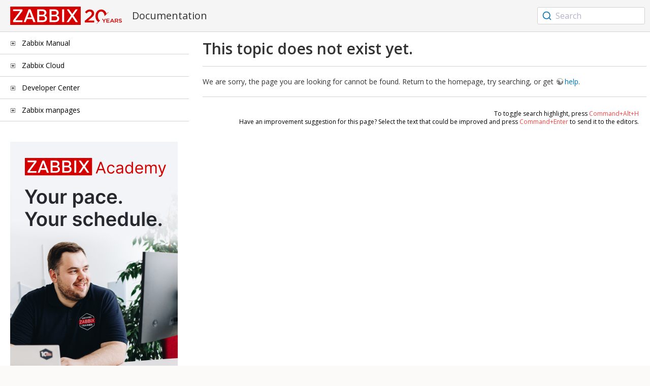

--- FILE ---
content_type: text/html
request_url: https://www.zabbix.com/documentation/current/en/404
body_size: 16461
content:
<!DOCTYPE html>
<html lang="en">
<head>
    <meta charset="utf-8" />
    <title>This topic does not exist yet.</title>
	<!-- Google Tag Manager -->
    <script>(function(w,d,s,l,i){w[l]=w[l]||[];w[l].push({'gtm.start':new Date().getTime(),event:'gtm.js'});var f=d.getElementsByTagName(s)[0],j=d.createElement(s),dl=l!='dataLayer'?'&l='+l:'';j.async=true;j.src='https://www.googletagmanager.com/gtm.js?id='+i+dl;f.parentNode.insertBefore(j,f);})(window,document,'script','dataLayer','GTM-KRBT62P');</script>
    <!-- End Google Tag Manager -->
	
	<link rel="canonical" href="/documentation/current/en/404" />
    <meta name="viewport" content="width=device-width,initial-scale=1" />
	<link href="https://fonts.googleapis.com/css2?family=Open+Sans:wght@400;600&display=swap" rel="stylesheet">
	<link rel="stylesheet" type="text/css" href="/documentation/current/screen.min.css?bf68d95ae4cfb5ff" />

	<link rel="apple-touch-icon" sizes="180x180" href="/documentation/current/images/apple-touch-icon.png">
	<link rel="icon" type="image/png" sizes="32x32" href="/documentation/current/images/favicon-32x32.png">
	<link rel="icon" type="image/png" sizes="16x16" href="/documentation/current/images/favicon-16x16.png">
	<link rel="manifest" href="/documentation/current/images/site.webmanifest">
	<link rel="mask-icon" href="/documentation/current/images/safari-pinned-tab.svg" color="#d30200">
	<link rel="shortcut icon" href="/documentation/current/images/favicon.ico">
	<meta name="msapplication-TileColor" content="#d30200">
	<meta name="msapplication-config" content="/documentation/current/images/browserconfig.xml">
	<meta name="theme-color" content="#ffffff">
    </head>
<body>
	<!-- Google Tag Manager (noscript) -->
    <noscript><iframe src="https://www.googletagmanager.com/ns.html?id=GTM-KRBT62P" height="0" width="0" style="display:none;visibility:hidden"></iframe></noscript>
    <!-- End Google Tag Manager (noscript) -->
    <div id="dokuwiki__site">
		<div id="dokuwiki__top" class="showSidebar hasSidebar">
			<div class="page-header">
				<div class="group-1">
					<div class="logo">
						<a href="https://www.zabbix.com/manuals" title="Zabbix">
							<img src="https://assets.zabbix.com/img/logo/zabbix_doc.svg" alt=""/>
						</a>
					</div>
					<h1 class="doku_title">Documentation</h1>
				</div>
				<div class="group-2">
					
					
					
				</div>
				<div class="group-3">
        <div id="autocomplete" data-base-url="/documentation/current/en/search?refinementList[language][0]=en&ref_page=404&query="></div>
    </div>			</div>
						<div class="wrapper group">
				<div id="dokuwiki__aside">
					<div class="pad include group">
						<div class="content">
							<div class="dtree"><div class="dTreeNode  expandable">
	<span class="expand-collapse"></span>
	<a href="/documentation/current/en/manual" class="nodeFdUrl">Zabbix Manual</a>
</div>
<div class="clip ">
	<div class="dTreeNode  expandable">
 	<span class="expand-collapse"></span>
 	<a href="/documentation/current/en/manual/introduction" class="nodeFdUrl">1 Introduction</a>
 </div>
 <div class="clip ">
 	<div class="dTreeNode  ">
  	<span class="expand-collapse"></span>
  	<a href="/documentation/current/en/manual/introduction/manual_structure" class="nodeFdUrl">1 Manual structure</a>
  </div>

 	<div class="dTreeNode  ">
  	<span class="expand-collapse"></span>
  	<a href="/documentation/current/en/manual/introduction/about" class="nodeFdUrl">2 What is Zabbix</a>
  </div>

 	<div class="dTreeNode  ">
  	<span class="expand-collapse"></span>
  	<a href="/documentation/current/en/manual/introduction/features" class="nodeFdUrl">3 Zabbix features</a>
  </div>

 	<div class="dTreeNode  ">
  	<span class="expand-collapse"></span>
  	<a href="/documentation/current/en/manual/introduction/overview" class="nodeFdUrl">4 Zabbix overview</a>
  </div>

 	<div class="dTreeNode  ">
  	<span class="expand-collapse"></span>
  	<a href="/documentation/current/en/manual/introduction/whatsnew" class="nodeFdUrl">5 What's new in Zabbix 7.4.0</a>
  </div>

 	<div class="dTreeNode  ">
  	<span class="expand-collapse"></span>
  	<a href="/documentation/current/en/manual/introduction/whatsnew_minor" class="nodeFdUrl">6 What's new in Zabbix 7.4.x</a>
  </div>

 </div>

	<div class="dTreeNode  ">
 	<span class="expand-collapse"></span>
 	<a href="/documentation/current/en/manual/definitions" class="nodeFdUrl">2 Definitions</a>
 </div>

	<div class="dTreeNode  expandable">
 	<span class="expand-collapse"></span>
 	<a href="/documentation/current/en/manual/concepts" class="nodeFdUrl">3 Zabbix processes</a>
 </div>
 <div class="clip ">
 	<div class="dTreeNode  expandable">
  	<span class="expand-collapse"></span>
  	<a href="/documentation/current/en/manual/concepts/server" class="nodeFdUrl">1 Server</a>
  </div>
  <div class="clip ">
  	<div class="dTreeNode  ">
   	<span class="expand-collapse"></span>
   	<a href="/documentation/current/en/manual/concepts/server/ha" class="nodeFdUrl">1 High availability</a>
   </div>

  </div>

 	<div class="dTreeNode  ">
  	<span class="expand-collapse"></span>
  	<a href="/documentation/current/en/manual/concepts/agent" class="nodeFdUrl">2 Agent</a>
  </div>

 	<div class="dTreeNode  ">
  	<span class="expand-collapse"></span>
  	<a href="/documentation/current/en/manual/concepts/agent2" class="nodeFdUrl">3 Agent 2</a>
  </div>

 	<div class="dTreeNode  ">
  	<span class="expand-collapse"></span>
  	<a href="/documentation/current/en/manual/concepts/proxy" class="nodeFdUrl">4 Proxy</a>
  </div>

 	<div class="dTreeNode  expandable">
  	<span class="expand-collapse"></span>
  	<a href="/documentation/current/en/manual/concepts/java" class="nodeFdUrl">5 Java gateway</a>
  </div>
  <div class="clip ">
  	<div class="dTreeNode  ">
   	<span class="expand-collapse"></span>
   	<a href="/documentation/current/en/manual/concepts/java/from_sources" class="nodeFdUrl">1 Setup from sources</a>
   </div>

  	<div class="dTreeNode  ">
   	<span class="expand-collapse"></span>
   	<a href="/documentation/current/en/manual/concepts/java/from_rhel" class="nodeFdUrl">2 Setup from RHEL packages</a>
   </div>

  	<div class="dTreeNode  ">
   	<span class="expand-collapse"></span>
   	<a href="/documentation/current/en/manual/concepts/java/from_debian_ubuntu" class="nodeFdUrl">3 Setup from Debian/Ubuntu packages</a>
   </div>

  </div>

 	<div class="dTreeNode  ">
  	<span class="expand-collapse"></span>
  	<a href="/documentation/current/en/manual/concepts/sender" class="nodeFdUrl">6 Sender</a>
  </div>

 	<div class="dTreeNode  ">
  	<span class="expand-collapse"></span>
  	<a href="/documentation/current/en/manual/concepts/get" class="nodeFdUrl">7 Get</a>
  </div>

 	<div class="dTreeNode  ">
  	<span class="expand-collapse"></span>
  	<a href="/documentation/current/en/manual/concepts/js" class="nodeFdUrl">8 JS</a>
  </div>

 	<div class="dTreeNode  ">
  	<span class="expand-collapse"></span>
  	<a href="/documentation/current/en/manual/concepts/web_service" class="nodeFdUrl">9 Web service</a>
  </div>

 </div>

	<div class="dTreeNode  expandable">
 	<span class="expand-collapse"></span>
 	<a href="/documentation/current/en/manual/installation" class="nodeFdUrl">4 Installation</a>
 </div>
 <div class="clip ">
 	<div class="dTreeNode  ">
  	<span class="expand-collapse"></span>
  	<a href="/documentation/current/en/manual/installation/getting_zabbix" class="nodeFdUrl">1 Getting Zabbix</a>
  </div>

 	<div class="dTreeNode  ">
  	<span class="expand-collapse"></span>
  	<a href="/documentation/current/en/manual/installation/requirements" class="nodeFdUrl">2 Requirements</a>
  </div>

 	<div class="dTreeNode  expandable">
  	<span class="expand-collapse"></span>
  	<a href="/documentation/current/en/manual/installation/install" class="nodeFdUrl">3 Installation from sources</a>
  </div>
  <div class="clip ">
  	<div class="dTreeNode  ">
   	<span class="expand-collapse"></span>
   	<a href="/documentation/current/en/manual/installation/install/win_agent" class="nodeFdUrl">1 Building Zabbix agent on Windows</a>
   </div>

  	<div class="dTreeNode  ">
   	<span class="expand-collapse"></span>
   	<a href="/documentation/current/en/manual/installation/install/building_zabbix_agent_2_on_windows" class="nodeFdUrl">2 Building Zabbix agent 2 on Windows</a>
   </div>

  	<div class="dTreeNode  ">
   	<span class="expand-collapse"></span>
   	<a href="/documentation/current/en/manual/installation/install/mac_agent" class="nodeFdUrl">3 Building Zabbix agent on macOS</a>
   </div>

  </div>

 	<div class="dTreeNode  expandable">
  	<span class="expand-collapse"></span>
  	<a href="/documentation/current/en/manual/installation/install_from_packages" class="nodeFdUrl">4 Installation from packages</a>
  </div>
  <div class="clip ">
  	<div class="dTreeNode  ">
   	<span class="expand-collapse"></span>
   	<a href="/documentation/current/en/manual/installation/install_from_packages/win_msi" class="nodeFdUrl">1 Windows agent installation from MSI</a>
   </div>

  	<div class="dTreeNode  ">
   	<span class="expand-collapse"></span>
   	<a href="/documentation/current/en/manual/installation/install_from_packages/mac_pkg" class="nodeFdUrl">2 macOS agent installation from PKG</a>
   </div>

  	<div class="dTreeNode  ">
   	<span class="expand-collapse"></span>
   	<a href="/documentation/current/en/manual/installation/install_from_packages/unstable" class="nodeFdUrl">3 Unstable releases</a>
   </div>

  </div>

 	<div class="dTreeNode  ">
  	<span class="expand-collapse"></span>
  	<a href="/documentation/current/en/manual/installation/containers" class="nodeFdUrl">5 Installation from containers</a>
  </div>

 	<div class="dTreeNode  ">
  	<span class="expand-collapse"></span>
  	<a href="/documentation/current/en/manual/installation/frontend" class="nodeFdUrl">6 Web interface installation</a>
  </div>

 	<div class="dTreeNode  expandable">
  	<span class="expand-collapse"></span>
  	<a href="/documentation/current/en/manual/installation/upgrade" class="nodeFdUrl">7 Upgrade procedure</a>
  </div>
  <div class="clip ">
  	<div class="dTreeNode  ">
   	<span class="expand-collapse"></span>
   	<a href="/documentation/current/en/manual/installation/upgrade/sources" class="nodeFdUrl">1 Upgrade from sources</a>
   </div>

  	<div class="dTreeNode  expandable">
   	<span class="expand-collapse"></span>
   	<a href="/documentation/current/en/manual/installation/upgrade/packages" class="nodeFdUrl">2 Upgrade from packages</a>
   </div>
   <div class="clip ">
   	<div class="dTreeNode  ">
    	<span class="expand-collapse"></span>
    	<a href="/documentation/current/en/manual/installation/upgrade/packages/rhel" class="nodeFdUrl">1 Red Hat Enterprise Linux</a>
    </div>

   	<div class="dTreeNode  ">
    	<span class="expand-collapse"></span>
    	<a href="/documentation/current/en/manual/installation/upgrade/packages/debian_ubuntu" class="nodeFdUrl">2 Debian/Ubuntu</a>
    </div>

   </div>

  	<div class="dTreeNode  ">
   	<span class="expand-collapse"></span>
   	<a href="/documentation/current/en/manual/installation/upgrade/containers" class="nodeFdUrl">3 Upgrade from containers</a>
   </div>

  </div>

 	<div class="dTreeNode  expandable">
  	<span class="expand-collapse"></span>
  	<a href="/documentation/current/en/manual/installation/known_issues" class="nodeFdUrl">8 Known issues</a>
  </div>
  <div class="clip ">
  	<div class="dTreeNode  ">
   	<span class="expand-collapse"></span>
   	<a href="/documentation/current/en/manual/installation/known_issues/compilation_issues" class="nodeFdUrl">1 Compilation issues</a>
   </div>

  	<div class="dTreeNode  ">
   	<span class="expand-collapse"></span>
   	<a href="/documentation/current/en/manual/installation/known_issues/db_upgrade_escaping" class="nodeFdUrl">2 Escaping-related upgrade issues</a>
   </div>

  </div>

 	<div class="dTreeNode  ">
  	<span class="expand-collapse"></span>
  	<a href="/documentation/current/en/manual/installation/template_changes" class="nodeFdUrl">9 Template changes</a>
  </div>

 	<div class="dTreeNode  ">
  	<span class="expand-collapse"></span>
  	<a href="/documentation/current/en/manual/installation/upgrade_notes" class="nodeFdUrl">10 Upgrade notes for 7.4.0</a>
  </div>

 	<div class="dTreeNode  ">
  	<span class="expand-collapse"></span>
  	<a href="/documentation/current/en/manual/installation/upgrade_notes_minor" class="nodeFdUrl">11 Upgrade notes for 7.4.x</a>
  </div>

 </div>

	<div class="dTreeNode  expandable">
 	<span class="expand-collapse"></span>
 	<a href="/documentation/current/en/manual/quickstart" class="nodeFdUrl">5 Quickstart</a>
 </div>
 <div class="clip ">
 	<div class="dTreeNode  ">
  	<span class="expand-collapse"></span>
  	<a href="/documentation/current/en/manual/quickstart/login" class="nodeFdUrl">1 Login and configuring user</a>
  </div>

 	<div class="dTreeNode  ">
  	<span class="expand-collapse"></span>
  	<a href="/documentation/current/en/manual/quickstart/host" class="nodeFdUrl">2 New host</a>
  </div>

 	<div class="dTreeNode  ">
  	<span class="expand-collapse"></span>
  	<a href="/documentation/current/en/manual/quickstart/item" class="nodeFdUrl">3 New item</a>
  </div>

 	<div class="dTreeNode  ">
  	<span class="expand-collapse"></span>
  	<a href="/documentation/current/en/manual/quickstart/trigger" class="nodeFdUrl">4 New trigger</a>
  </div>

 	<div class="dTreeNode  ">
  	<span class="expand-collapse"></span>
  	<a href="/documentation/current/en/manual/quickstart/notification" class="nodeFdUrl">5 Receiving problem notification</a>
  </div>

 	<div class="dTreeNode  ">
  	<span class="expand-collapse"></span>
  	<a href="/documentation/current/en/manual/quickstart/template" class="nodeFdUrl">6 New template</a>
  </div>

 </div>

	<div class="dTreeNode  ">
 	<span class="expand-collapse"></span>
 	<a href="/documentation/current/en/manual/appliance" class="nodeFdUrl">6 Zabbix appliance</a>
 </div>

	<div class="dTreeNode  expandable">
 	<span class="expand-collapse"></span>
 	<a href="/documentation/current/en/manual/config" class="nodeFdUrl">7 Configuration</a>
 </div>
 <div class="clip ">
 	<div class="dTreeNode  expandable">
  	<span class="expand-collapse"></span>
  	<a href="/documentation/current/en/manual/config/hosts" class="nodeFdUrl">1 Hosts and host groups</a>
  </div>
  <div class="clip ">
  	<div class="dTreeNode  ">
   	<span class="expand-collapse"></span>
   	<a href="/documentation/current/en/manual/config/hosts/host_wizard" class="nodeFdUrl">1 Host Wizard</a>
   </div>

  	<div class="dTreeNode  ">
   	<span class="expand-collapse"></span>
   	<a href="/documentation/current/en/manual/config/hosts/host" class="nodeFdUrl">2 Configuring a host</a>
   </div>

  	<div class="dTreeNode  ">
   	<span class="expand-collapse"></span>
   	<a href="/documentation/current/en/manual/config/hosts/host_groups" class="nodeFdUrl">3 Configuring a host group</a>
   </div>

  	<div class="dTreeNode  ">
   	<span class="expand-collapse"></span>
   	<a href="/documentation/current/en/manual/config/hosts/inventory" class="nodeFdUrl">4 Inventory</a>
   </div>

  	<div class="dTreeNode  ">
   	<span class="expand-collapse"></span>
   	<a href="/documentation/current/en/manual/config/hosts/hostupdate" class="nodeFdUrl">5 Mass update</a>
   </div>

  </div>

 	<div class="dTreeNode  expandable">
  	<span class="expand-collapse"></span>
  	<a href="/documentation/current/en/manual/config/items" class="nodeFdUrl">2 Items</a>
  </div>
  <div class="clip ">
  	<div class="dTreeNode  expandable">
   	<span class="expand-collapse"></span>
   	<a href="/documentation/current/en/manual/config/items/item" class="nodeFdUrl">1 Creating an item</a>
   </div>
   <div class="clip ">
   	<div class="dTreeNode  ">
    	<span class="expand-collapse"></span>
    	<a href="/documentation/current/en/manual/config/items/item/key" class="nodeFdUrl">1 Item key format</a>
    </div>

   	<div class="dTreeNode  ">
    	<span class="expand-collapse"></span>
    	<a href="/documentation/current/en/manual/config/items/item/custom_intervals" class="nodeFdUrl">2 Custom intervals</a>
    </div>

   </div>

  	<div class="dTreeNode  expandable">
   	<span class="expand-collapse"></span>
   	<a href="/documentation/current/en/manual/config/items/preprocessing" class="nodeFdUrl">2 Item value preprocessing</a>
   </div>
   <div class="clip ">
   	<div class="dTreeNode  ">
    	<span class="expand-collapse"></span>
    	<a href="/documentation/current/en/manual/config/items/preprocessing/testing" class="nodeFdUrl">1 Preprocessing testing</a>
    </div>

   	<div class="dTreeNode  ">
    	<span class="expand-collapse"></span>
    	<a href="/documentation/current/en/manual/config/items/preprocessing/preprocessing_details" class="nodeFdUrl">2 Preprocessing details</a>
    </div>

   	<div class="dTreeNode  ">
    	<span class="expand-collapse"></span>
    	<a href="/documentation/current/en/manual/config/items/preprocessing/examples" class="nodeFdUrl">3 Preprocessing examples</a>
    </div>

   	<div class="dTreeNode  expandable">
    	<span class="expand-collapse"></span>
    	<a href="/documentation/current/en/manual/config/items/preprocessing/jsonpath_functionality" class="nodeFdUrl">4 JSONPath functionality</a>
    </div>
    <div class="clip ">
    	<div class="dTreeNode  ">
     	<span class="expand-collapse"></span>
     	<a href="/documentation/current/en/manual/config/items/preprocessing/jsonpath_functionality/escaping_lld_macros" class="nodeFdUrl">1 Escaping special characters from LLD macro values in JSONPath</a>
     </div>

    </div>

   	<div class="dTreeNode  expandable">
    	<span class="expand-collapse"></span>
    	<a href="/documentation/current/en/manual/config/items/preprocessing/javascript" class="nodeFdUrl">5 JavaScript preprocessing</a>
    </div>
    <div class="clip ">
    	<div class="dTreeNode  ">
     	<span class="expand-collapse"></span>
     	<a href="/documentation/current/en/manual/config/items/preprocessing/javascript/javascript_objects" class="nodeFdUrl">1 Additional JavaScript objects</a>
     </div>

    	<div class="dTreeNode  ">
     	<span class="expand-collapse"></span>
     	<a href="/documentation/current/en/manual/config/items/preprocessing/javascript/browser_item_javascript_objects" class="nodeFdUrl">2 Browser item JavaScript objects</a>
     </div>

    </div>

   	<div class="dTreeNode  ">
    	<span class="expand-collapse"></span>
    	<a href="/documentation/current/en/manual/config/items/preprocessing/csv_to_json" class="nodeFdUrl">6 CSV to JSON preprocessing</a>
    </div>

   </div>

  	<div class="dTreeNode  expandable">
   	<span class="expand-collapse"></span>
   	<a href="/documentation/current/en/manual/config/items/itemtypes" class="nodeFdUrl">3 Item types</a>
   </div>
   <div class="clip ">
   	<div class="dTreeNode  expandable">
    	<span class="expand-collapse"></span>
    	<a href="/documentation/current/en/manual/config/items/itemtypes/zabbix_agent" class="nodeFdUrl">1 Zabbix agent</a>
    </div>
    <div class="clip ">
    	<div class="dTreeNode  ">
     	<span class="expand-collapse"></span>
     	<a href="/documentation/current/en/manual/config/items/itemtypes/zabbix_agent/zabbix_agent2" class="nodeFdUrl">1 Zabbix agent 2</a>
     </div>

    	<div class="dTreeNode  ">
     	<span class="expand-collapse"></span>
     	<a href="/documentation/current/en/manual/config/items/itemtypes/zabbix_agent/win_keys" class="nodeFdUrl">2 Windows Zabbix agent</a>
     </div>

    </div>

   	<div class="dTreeNode  expandable">
    	<span class="expand-collapse"></span>
    	<a href="/documentation/current/en/manual/config/items/itemtypes/snmp" class="nodeFdUrl">2 SNMP agent</a>
    </div>
    <div class="clip ">
    	<div class="dTreeNode  ">
     	<span class="expand-collapse"></span>
     	<a href="/documentation/current/en/manual/config/items/itemtypes/snmp/dynamicindex" class="nodeFdUrl">1 Dynamic indexes</a>
     </div>

    	<div class="dTreeNode  ">
     	<span class="expand-collapse"></span>
     	<a href="/documentation/current/en/manual/config/items/itemtypes/snmp/special_mibs" class="nodeFdUrl">2 Special OIDs</a>
     </div>

    	<div class="dTreeNode  ">
     	<span class="expand-collapse"></span>
     	<a href="/documentation/current/en/manual/config/items/itemtypes/snmp/mibs" class="nodeFdUrl">3 MIB files</a>
     </div>

    </div>

   	<div class="dTreeNode  ">
    	<span class="expand-collapse"></span>
    	<a href="/documentation/current/en/manual/config/items/itemtypes/snmptrap" class="nodeFdUrl">3 SNMP traps</a>
    </div>

   	<div class="dTreeNode  ">
    	<span class="expand-collapse"></span>
    	<a href="/documentation/current/en/manual/config/items/itemtypes/ipmi" class="nodeFdUrl">4 IPMI checks</a>
    </div>

   	<div class="dTreeNode  expandable">
    	<span class="expand-collapse"></span>
    	<a href="/documentation/current/en/manual/config/items/itemtypes/simple_checks" class="nodeFdUrl">5 Simple checks</a>
    </div>
    <div class="clip ">
    	<div class="dTreeNode  ">
     	<span class="expand-collapse"></span>
     	<a href="/documentation/current/en/manual/config/items/itemtypes/simple_checks/vmware_keys" class="nodeFdUrl">1 VMware monitoring item keys</a>
     </div>

    </div>

   	<div class="dTreeNode  ">
    	<span class="expand-collapse"></span>
    	<a href="/documentation/current/en/manual/config/items/itemtypes/log_items" class="nodeFdUrl">6 Log file monitoring</a>
    </div>

   	<div class="dTreeNode  expandable">
    	<span class="expand-collapse"></span>
    	<a href="/documentation/current/en/manual/config/items/itemtypes/calculated" class="nodeFdUrl">7 Calculated items</a>
    </div>
    <div class="clip ">
    	<div class="dTreeNode  ">
     	<span class="expand-collapse"></span>
     	<a href="/documentation/current/en/manual/config/items/itemtypes/calculated/aggregate" class="nodeFdUrl">1 Aggregate calculations</a>
     </div>

    </div>

   	<div class="dTreeNode  ">
    	<span class="expand-collapse"></span>
    	<a href="/documentation/current/en/manual/config/items/itemtypes/internal" class="nodeFdUrl">8 Internal checks</a>
    </div>

   	<div class="dTreeNode  ">
    	<span class="expand-collapse"></span>
    	<a href="/documentation/current/en/manual/config/items/itemtypes/ssh_checks" class="nodeFdUrl">9 SSH checks</a>
    </div>

   	<div class="dTreeNode  ">
    	<span class="expand-collapse"></span>
    	<a href="/documentation/current/en/manual/config/items/itemtypes/telnet_checks" class="nodeFdUrl">10 Telnet checks</a>
    </div>

   	<div class="dTreeNode  ">
    	<span class="expand-collapse"></span>
    	<a href="/documentation/current/en/manual/config/items/itemtypes/external" class="nodeFdUrl">11 External checks</a>
    </div>

   	<div class="dTreeNode  ">
    	<span class="expand-collapse"></span>
    	<a href="/documentation/current/en/manual/config/items/itemtypes/trapper" class="nodeFdUrl">12 Trapper items</a>
    </div>

   	<div class="dTreeNode  ">
    	<span class="expand-collapse"></span>
    	<a href="/documentation/current/en/manual/config/items/itemtypes/jmx_monitoring" class="nodeFdUrl">13 JMX monitoring</a>
    </div>

   	<div class="dTreeNode  ">
    	<span class="expand-collapse"></span>
    	<a href="/documentation/current/en/manual/config/items/itemtypes/odbc_checks" class="nodeFdUrl">14 ODBC monitoring</a>
    </div>

   	<div class="dTreeNode  ">
    	<span class="expand-collapse"></span>
    	<a href="/documentation/current/en/manual/config/items/itemtypes/dependent_items" class="nodeFdUrl">15 Dependent items</a>
    </div>

   	<div class="dTreeNode  ">
    	<span class="expand-collapse"></span>
    	<a href="/documentation/current/en/manual/config/items/itemtypes/http" class="nodeFdUrl">16 HTTP agent</a>
    </div>

   	<div class="dTreeNode  ">
    	<span class="expand-collapse"></span>
    	<a href="/documentation/current/en/manual/config/items/itemtypes/prometheus" class="nodeFdUrl">17 Prometheus checks</a>
    </div>

   	<div class="dTreeNode  ">
    	<span class="expand-collapse"></span>
    	<a href="/documentation/current/en/manual/config/items/itemtypes/script" class="nodeFdUrl">18 Script items</a>
    </div>

   	<div class="dTreeNode  ">
    	<span class="expand-collapse"></span>
    	<a href="/documentation/current/en/manual/config/items/itemtypes/browser" class="nodeFdUrl">19 Browser items</a>
    </div>

   </div>

  	<div class="dTreeNode  ">
   	<span class="expand-collapse"></span>
   	<a href="/documentation/current/en/manual/config/items/history_and_trends" class="nodeFdUrl">4 History and trends</a>
   </div>

  	<div class="dTreeNode  expandable">
   	<span class="expand-collapse"></span>
   	<a href="/documentation/current/en/manual/config/items/userparameters" class="nodeFdUrl">5 User parameters</a>
   </div>
   <div class="clip ">
   	<div class="dTreeNode  ">
    	<span class="expand-collapse"></span>
    	<a href="/documentation/current/en/manual/config/items/userparameters/extending_agent" class="nodeFdUrl">1 Extending Zabbix agents</a>
    </div>

   </div>

  	<div class="dTreeNode  ">
   	<span class="expand-collapse"></span>
   	<a href="/documentation/current/en/manual/config/items/perfcounters" class="nodeFdUrl">6 Windows performance counters</a>
   </div>

  	<div class="dTreeNode  ">
   	<span class="expand-collapse"></span>
   	<a href="/documentation/current/en/manual/config/items/itemupdate" class="nodeFdUrl">7 Mass update</a>
   </div>

  	<div class="dTreeNode  ">
   	<span class="expand-collapse"></span>
   	<a href="/documentation/current/en/manual/config/items/mapping" class="nodeFdUrl">8 Value mapping</a>
   </div>

  	<div class="dTreeNode  ">
   	<span class="expand-collapse"></span>
   	<a href="/documentation/current/en/manual/config/items/queue" class="nodeFdUrl">9 Queue</a>
   </div>

  	<div class="dTreeNode  ">
   	<span class="expand-collapse"></span>
   	<a href="/documentation/current/en/manual/config/items/value_cache" class="nodeFdUrl">10 Value cache</a>
   </div>

  	<div class="dTreeNode  ">
   	<span class="expand-collapse"></span>
   	<a href="/documentation/current/en/manual/config/items/check_now" class="nodeFdUrl">11 Execute now</a>
   </div>

  	<div class="dTreeNode  ">
   	<span class="expand-collapse"></span>
   	<a href="/documentation/current/en/manual/config/items/restrict_checks" class="nodeFdUrl">12 Restricting agent checks</a>
   </div>

  </div>

 	<div class="dTreeNode  expandable">
  	<span class="expand-collapse"></span>
  	<a href="/documentation/current/en/manual/config/triggers" class="nodeFdUrl">3 Triggers</a>
  </div>
  <div class="clip ">
  	<div class="dTreeNode  ">
   	<span class="expand-collapse"></span>
   	<a href="/documentation/current/en/manual/config/triggers/trigger" class="nodeFdUrl">1 Configuring a trigger</a>
   </div>

  	<div class="dTreeNode  ">
   	<span class="expand-collapse"></span>
   	<a href="/documentation/current/en/manual/config/triggers/expression" class="nodeFdUrl">2 Trigger expression</a>
   </div>

  	<div class="dTreeNode  ">
   	<span class="expand-collapse"></span>
   	<a href="/documentation/current/en/manual/config/triggers/dependencies" class="nodeFdUrl">3 Trigger dependencies</a>
   </div>

  	<div class="dTreeNode  ">
   	<span class="expand-collapse"></span>
   	<a href="/documentation/current/en/manual/config/triggers/severity" class="nodeFdUrl">4 Trigger severity</a>
   </div>

  	<div class="dTreeNode  ">
   	<span class="expand-collapse"></span>
   	<a href="/documentation/current/en/manual/config/triggers/customseverities" class="nodeFdUrl">5 Customizing trigger severities</a>
   </div>

  	<div class="dTreeNode  ">
   	<span class="expand-collapse"></span>
   	<a href="/documentation/current/en/manual/config/triggers/update" class="nodeFdUrl">6 Mass update</a>
   </div>

  	<div class="dTreeNode  ">
   	<span class="expand-collapse"></span>
   	<a href="/documentation/current/en/manual/config/triggers/prediction" class="nodeFdUrl">7 Predictive trigger functions</a>
   </div>

  </div>

 	<div class="dTreeNode  expandable">
  	<span class="expand-collapse"></span>
  	<a href="/documentation/current/en/manual/config/events" class="nodeFdUrl">4 Events</a>
  </div>
  <div class="clip ">
  	<div class="dTreeNode  ">
   	<span class="expand-collapse"></span>
   	<a href="/documentation/current/en/manual/config/events/trigger_events" class="nodeFdUrl">1 Trigger event generation</a>
   </div>

  	<div class="dTreeNode  ">
   	<span class="expand-collapse"></span>
   	<a href="/documentation/current/en/manual/config/events/sources" class="nodeFdUrl">2 Other event sources</a>
   </div>

  	<div class="dTreeNode  ">
   	<span class="expand-collapse"></span>
   	<a href="/documentation/current/en/manual/config/events/manual_close" class="nodeFdUrl">3 Manual closing of problems</a>
   </div>

  </div>

 	<div class="dTreeNode  expandable">
  	<span class="expand-collapse"></span>
  	<a href="/documentation/current/en/manual/config/event_correlation" class="nodeFdUrl">5 Event correlation</a>
  </div>
  <div class="clip ">
  	<div class="dTreeNode  ">
   	<span class="expand-collapse"></span>
   	<a href="/documentation/current/en/manual/config/event_correlation/trigger" class="nodeFdUrl">1 Trigger-based event correlation</a>
   </div>

  	<div class="dTreeNode  ">
   	<span class="expand-collapse"></span>
   	<a href="/documentation/current/en/manual/config/event_correlation/global" class="nodeFdUrl">2 Global event correlation</a>
   </div>

  </div>

 	<div class="dTreeNode  ">
  	<span class="expand-collapse"></span>
  	<a href="/documentation/current/en/manual/config/tagging" class="nodeFdUrl">6 Tagging</a>
  </div>

 	<div class="dTreeNode  expandable">
  	<span class="expand-collapse"></span>
  	<a href="/documentation/current/en/manual/config/visualization" class="nodeFdUrl">7 Visualization</a>
  </div>
  <div class="clip ">
  	<div class="dTreeNode  expandable">
   	<span class="expand-collapse"></span>
   	<a href="/documentation/current/en/manual/config/visualization/graphs" class="nodeFdUrl">1 Graphs</a>
   </div>
   <div class="clip ">
   	<div class="dTreeNode  ">
    	<span class="expand-collapse"></span>
    	<a href="/documentation/current/en/manual/config/visualization/graphs/simple" class="nodeFdUrl">1 Simple graphs</a>
    </div>

   	<div class="dTreeNode  ">
    	<span class="expand-collapse"></span>
    	<a href="/documentation/current/en/manual/config/visualization/graphs/custom" class="nodeFdUrl">2 Custom graphs</a>
    </div>

   	<div class="dTreeNode  ">
    	<span class="expand-collapse"></span>
    	<a href="/documentation/current/en/manual/config/visualization/graphs/adhoc" class="nodeFdUrl">3 Ad-hoc graphs</a>
    </div>

   	<div class="dTreeNode  ">
    	<span class="expand-collapse"></span>
    	<a href="/documentation/current/en/manual/config/visualization/graphs/aggregate" class="nodeFdUrl">4 Aggregation in graphs</a>
    </div>

   </div>

  	<div class="dTreeNode  expandable">
   	<span class="expand-collapse"></span>
   	<a href="/documentation/current/en/manual/config/visualization/maps" class="nodeFdUrl">2 Network maps</a>
   </div>
   <div class="clip ">
   	<div class="dTreeNode  ">
    	<span class="expand-collapse"></span>
    	<a href="/documentation/current/en/manual/config/visualization/maps/map" class="nodeFdUrl">1 Configuring a network map</a>
    </div>

   	<div class="dTreeNode  ">
    	<span class="expand-collapse"></span>
    	<a href="/documentation/current/en/manual/config/visualization/maps/host_groups" class="nodeFdUrl">2 Host group elements</a>
    </div>

   	<div class="dTreeNode  ">
    	<span class="expand-collapse"></span>
    	<a href="/documentation/current/en/manual/config/visualization/maps/links" class="nodeFdUrl">3 Link indicators</a>
    </div>

   </div>

  	<div class="dTreeNode  ">
   	<span class="expand-collapse"></span>
   	<a href="/documentation/current/en/manual/config/visualization/dashboard" class="nodeFdUrl">3 Dashboards</a>
   </div>

  </div>

 	<div class="dTreeNode  expandable">
  	<span class="expand-collapse"></span>
  	<a href="/documentation/current/en/manual/config/templates" class="nodeFdUrl">8 Templates and template groups</a>
  </div>
  <div class="clip ">
  	<div class="dTreeNode  ">
   	<span class="expand-collapse"></span>
   	<a href="/documentation/current/en/manual/config/templates/template" class="nodeFdUrl">1 Configuring a template</a>
   </div>

  	<div class="dTreeNode  ">
   	<span class="expand-collapse"></span>
   	<a href="/documentation/current/en/manual/config/templates/template_groups" class="nodeFdUrl">2 Configuring a template group</a>
   </div>

  	<div class="dTreeNode  ">
   	<span class="expand-collapse"></span>
   	<a href="/documentation/current/en/manual/config/templates/linking" class="nodeFdUrl">3 Linking/unlinking</a>
   </div>

  	<div class="dTreeNode  ">
   	<span class="expand-collapse"></span>
   	<a href="/documentation/current/en/manual/config/templates/nesting" class="nodeFdUrl">4 Nesting</a>
   </div>

  	<div class="dTreeNode  ">
   	<span class="expand-collapse"></span>
   	<a href="/documentation/current/en/manual/config/templates/mass" class="nodeFdUrl">5 Mass update</a>
   </div>

  </div>

 	<div class="dTreeNode  expandable">
  	<span class="expand-collapse"></span>
  	<a href="/documentation/current/en/manual/config/templates_out_of_the_box" class="nodeFdUrl">9 Templates out of the box</a>
  </div>
  <div class="clip ">
  	<div class="dTreeNode  ">
   	<span class="expand-collapse"></span>
   	<a href="/documentation/current/en/manual/config/templates_out_of_the_box/zabbix_agent" class="nodeFdUrl">1 Zabbix agent template operation</a>
   </div>

  	<div class="dTreeNode  ">
   	<span class="expand-collapse"></span>
   	<a href="/documentation/current/en/manual/config/templates_out_of_the_box/zabbix_agent2" class="nodeFdUrl">2 Zabbix agent 2 template operation</a>
   </div>

  	<div class="dTreeNode  ">
   	<span class="expand-collapse"></span>
   	<a href="/documentation/current/en/manual/config/templates_out_of_the_box/http" class="nodeFdUrl">3 HTTP template operation</a>
   </div>

  	<div class="dTreeNode  ">
   	<span class="expand-collapse"></span>
   	<a href="/documentation/current/en/manual/config/templates_out_of_the_box/ipmi" class="nodeFdUrl">4 IPMI template operation</a>
   </div>

  	<div class="dTreeNode  ">
   	<span class="expand-collapse"></span>
   	<a href="/documentation/current/en/manual/config/templates_out_of_the_box/jmx" class="nodeFdUrl">5 JMX template operation</a>
   </div>

  	<div class="dTreeNode  ">
   	<span class="expand-collapse"></span>
   	<a href="/documentation/current/en/manual/config/templates_out_of_the_box/odbc_checks" class="nodeFdUrl">6 ODBC template operation</a>
   </div>

  	<div class="dTreeNode  ">
   	<span class="expand-collapse"></span>
   	<a href="/documentation/current/en/manual/config/templates_out_of_the_box/network_devices" class="nodeFdUrl">7 Standardized templates for network devices</a>
   </div>

  	<div class="dTreeNode  ">
   	<span class="expand-collapse"></span>
   	<a href="/documentation/current/en/manual/config/templates_out_of_the_box/vmware" class="nodeFdUrl">8 VMware template operation</a>
   </div>

  </div>

 	<div class="dTreeNode  expandable">
  	<span class="expand-collapse"></span>
  	<a href="/documentation/current/en/manual/config/notifications" class="nodeFdUrl">10 Notifications upon events</a>
  </div>
  <div class="clip ">
  	<div class="dTreeNode  expandable">
   	<span class="expand-collapse"></span>
   	<a href="/documentation/current/en/manual/config/notifications/media" class="nodeFdUrl">1 Media types</a>
   </div>
   <div class="clip ">
   	<div class="dTreeNode  expandable">
    	<span class="expand-collapse"></span>
    	<a href="/documentation/current/en/manual/config/notifications/media/email" class="nodeFdUrl">1 Email</a>
    </div>
    <div class="clip ">
    	<div class="dTreeNode  ">
     	<span class="expand-collapse"></span>
     	<a href="/documentation/current/en/manual/config/notifications/media/email/gmail_office" class="nodeFdUrl">1 Automated Gmail/Office365 media types</a>
     </div>

    </div>

   	<div class="dTreeNode  ">
    	<span class="expand-collapse"></span>
    	<a href="/documentation/current/en/manual/config/notifications/media/sms" class="nodeFdUrl">2 SMS</a>
    </div>

   	<div class="dTreeNode  ">
    	<span class="expand-collapse"></span>
    	<a href="/documentation/current/en/manual/config/notifications/media/script" class="nodeFdUrl">3 Custom alert scripts</a>
    </div>

   	<div class="dTreeNode  expandable">
    	<span class="expand-collapse"></span>
    	<a href="/documentation/current/en/manual/config/notifications/media/webhook" class="nodeFdUrl">4 Webhook</a>
    </div>
    <div class="clip ">
    	<div class="dTreeNode  ">
     	<span class="expand-collapse"></span>
     	<a href="/documentation/current/en/manual/config/notifications/media/webhook/webhook_examples" class="nodeFdUrl">1 Webhook script examples</a>
     </div>

    </div>

   </div>

  	<div class="dTreeNode  expandable">
   	<span class="expand-collapse"></span>
   	<a href="/documentation/current/en/manual/config/notifications/action" class="nodeFdUrl">2 Actions</a>
   </div>
   <div class="clip ">
   	<div class="dTreeNode  ">
    	<span class="expand-collapse"></span>
    	<a href="/documentation/current/en/manual/config/notifications/action/conditions" class="nodeFdUrl">1 Conditions</a>
    </div>

   	<div class="dTreeNode  expandable">
    	<span class="expand-collapse"></span>
    	<a href="/documentation/current/en/manual/config/notifications/action/operation" class="nodeFdUrl">2 Operations</a>
    </div>
    <div class="clip ">
    	<div class="dTreeNode  ">
     	<span class="expand-collapse"></span>
     	<a href="/documentation/current/en/manual/config/notifications/action/operation/message" class="nodeFdUrl">1 Sending message</a>
     </div>

    	<div class="dTreeNode  ">
     	<span class="expand-collapse"></span>
     	<a href="/documentation/current/en/manual/config/notifications/action/operation/remote_command" class="nodeFdUrl">2 Remote commands</a>
     </div>

    	<div class="dTreeNode  ">
     	<span class="expand-collapse"></span>
     	<a href="/documentation/current/en/manual/config/notifications/action/operation/other" class="nodeFdUrl">3 Additional operations</a>
     </div>

    	<div class="dTreeNode  ">
     	<span class="expand-collapse"></span>
     	<a href="/documentation/current/en/manual/config/notifications/action/operation/macros" class="nodeFdUrl">4 Using macros in messages</a>
     </div>

    </div>

   	<div class="dTreeNode  ">
    	<span class="expand-collapse"></span>
    	<a href="/documentation/current/en/manual/config/notifications/action/recovery_operations" class="nodeFdUrl">3 Recovery operations</a>
    </div>

   	<div class="dTreeNode  ">
    	<span class="expand-collapse"></span>
    	<a href="/documentation/current/en/manual/config/notifications/action/update_operations" class="nodeFdUrl">4 Update operations</a>
    </div>

   	<div class="dTreeNode  ">
    	<span class="expand-collapse"></span>
    	<a href="/documentation/current/en/manual/config/notifications/action/escalations" class="nodeFdUrl">5 Escalations</a>
    </div>

   </div>

  	<div class="dTreeNode  ">
   	<span class="expand-collapse"></span>
   	<a href="/documentation/current/en/manual/config/notifications/unsupported_item" class="nodeFdUrl">3 Receiving notification on unsupported items</a>
   </div>

  </div>

 	<div class="dTreeNode  expandable">
  	<span class="expand-collapse"></span>
  	<a href="/documentation/current/en/manual/config/macros" class="nodeFdUrl">11 Macros</a>
  </div>
  <div class="clip ">
  	<div class="dTreeNode  ">
   	<span class="expand-collapse"></span>
   	<a href="/documentation/current/en/manual/config/macros/macro_functions" class="nodeFdUrl">1 Macro functions</a>
   </div>

  	<div class="dTreeNode  ">
   	<span class="expand-collapse"></span>
   	<a href="/documentation/current/en/manual/config/macros/user_macros" class="nodeFdUrl">2 User macros</a>
   </div>

  	<div class="dTreeNode  ">
   	<span class="expand-collapse"></span>
   	<a href="/documentation/current/en/manual/config/macros/user_macros_context" class="nodeFdUrl">3 User macros with context</a>
   </div>

  	<div class="dTreeNode  ">
   	<span class="expand-collapse"></span>
   	<a href="/documentation/current/en/manual/config/macros/secret_macros" class="nodeFdUrl">4 Secret user macros</a>
   </div>

  	<div class="dTreeNode  ">
   	<span class="expand-collapse"></span>
   	<a href="/documentation/current/en/manual/config/macros/lld_macros" class="nodeFdUrl">5 Low-level discovery macros</a>
   </div>

  	<div class="dTreeNode  ">
   	<span class="expand-collapse"></span>
   	<a href="/documentation/current/en/manual/config/macros/expression_macros" class="nodeFdUrl">6 Expression macros</a>
   </div>

  </div>

 	<div class="dTreeNode  expandable">
  	<span class="expand-collapse"></span>
  	<a href="/documentation/current/en/manual/config/users_and_usergroups" class="nodeFdUrl">12 Users and user groups</a>
  </div>
  <div class="clip ">
  	<div class="dTreeNode  ">
   	<span class="expand-collapse"></span>
   	<a href="/documentation/current/en/manual/config/users_and_usergroups/user" class="nodeFdUrl">1 Configuring a user</a>
   </div>

  	<div class="dTreeNode  ">
   	<span class="expand-collapse"></span>
   	<a href="/documentation/current/en/manual/config/users_and_usergroups/permissions" class="nodeFdUrl">2 Permissions</a>
   </div>

  	<div class="dTreeNode  ">
   	<span class="expand-collapse"></span>
   	<a href="/documentation/current/en/manual/config/users_and_usergroups/usergroup" class="nodeFdUrl">3 User groups</a>
   </div>

  </div>

 	<div class="dTreeNode  expandable">
  	<span class="expand-collapse"></span>
  	<a href="/documentation/current/en/manual/config/secrets" class="nodeFdUrl">13 Storage of secrets</a>
  </div>
  <div class="clip ">
  	<div class="dTreeNode  ">
   	<span class="expand-collapse"></span>
   	<a href="/documentation/current/en/manual/config/secrets/cyberark" class="nodeFdUrl">1 CyberArk configuration</a>
   </div>

  	<div class="dTreeNode  ">
   	<span class="expand-collapse"></span>
   	<a href="/documentation/current/en/manual/config/secrets/hashicorp" class="nodeFdUrl">2 HashiCorp configuration</a>
   </div>

  </div>

 	<div class="dTreeNode  ">
  	<span class="expand-collapse"></span>
  	<a href="/documentation/current/en/manual/config/reports" class="nodeFdUrl">14 Scheduled reports</a>
  </div>

 	<div class="dTreeNode  expandable">
  	<span class="expand-collapse"></span>
  	<a href="/documentation/current/en/manual/config/export" class="nodeFdUrl">15 Data export</a>
  </div>
  <div class="clip ">
  	<div class="dTreeNode  ">
   	<span class="expand-collapse"></span>
   	<a href="/documentation/current/en/manual/config/export/files" class="nodeFdUrl">1 Export to files</a>
   </div>

  	<div class="dTreeNode  ">
   	<span class="expand-collapse"></span>
   	<a href="/documentation/current/en/manual/config/export/streaming" class="nodeFdUrl">2 Streaming to external systems</a>
   </div>

  	<div class="dTreeNode  ">
   	<span class="expand-collapse"></span>
   	<a href="/documentation/current/en/manual/config/export/snmp_gateway" class="nodeFdUrl">3 SNMP gateway</a>
   </div>

  </div>

 </div>

	<div class="dTreeNode  expandable">
 	<span class="expand-collapse"></span>
 	<a href="/documentation/current/en/manual/it_services" class="nodeFdUrl">8 Service monitoring</a>
 </div>
 <div class="clip ">
 	<div class="dTreeNode  ">
  	<span class="expand-collapse"></span>
  	<a href="/documentation/current/en/manual/it_services/service_tree" class="nodeFdUrl">1 Service tree</a>
  </div>

 	<div class="dTreeNode  ">
  	<span class="expand-collapse"></span>
  	<a href="/documentation/current/en/manual/it_services/sla" class="nodeFdUrl">2 SLA</a>
  </div>

 	<div class="dTreeNode  ">
  	<span class="expand-collapse"></span>
  	<a href="/documentation/current/en/manual/it_services/example" class="nodeFdUrl">3 Setup example</a>
  </div>

 </div>

	<div class="dTreeNode  expandable">
 	<span class="expand-collapse"></span>
 	<a href="/documentation/current/en/manual/web_monitoring" class="nodeFdUrl">9 Web monitoring</a>
 </div>
 <div class="clip ">
 	<div class="dTreeNode  ">
  	<span class="expand-collapse"></span>
  	<a href="/documentation/current/en/manual/web_monitoring/items" class="nodeFdUrl">1 Web monitoring items</a>
  </div>

 	<div class="dTreeNode  ">
  	<span class="expand-collapse"></span>
  	<a href="/documentation/current/en/manual/web_monitoring/example" class="nodeFdUrl">2 Real-life scenario</a>
  </div>

 </div>

	<div class="dTreeNode  expandable">
 	<span class="expand-collapse"></span>
 	<a href="/documentation/current/en/manual/vm_monitoring" class="nodeFdUrl">10 Virtual machine monitoring</a>
 </div>
 <div class="clip ">
 	<div class="dTreeNode  ">
  	<span class="expand-collapse"></span>
  	<a href="/documentation/current/en/manual/vm_monitoring/vmware_keys" class="nodeFdUrl">1 VMware monitoring item keys</a>
  </div>

 	<div class="dTreeNode  ">
  	<span class="expand-collapse"></span>
  	<a href="/documentation/current/en/manual/vm_monitoring/discovery_fields" class="nodeFdUrl">2 Virtual machine discovery key fields</a>
  </div>

 	<div class="dTreeNode  ">
  	<span class="expand-collapse"></span>
  	<a href="/documentation/current/en/manual/vm_monitoring/vmware_json" class="nodeFdUrl">3 JSON examples for VMware items</a>
  </div>

 	<div class="dTreeNode  ">
  	<span class="expand-collapse"></span>
  	<a href="/documentation/current/en/manual/vm_monitoring/example" class="nodeFdUrl">4 VMware monitoring setup example</a>
  </div>

 </div>

	<div class="dTreeNode  ">
 	<span class="expand-collapse"></span>
 	<a href="/documentation/current/en/manual/maintenance" class="nodeFdUrl">11 Maintenance</a>
 </div>

	<div class="dTreeNode  ">
 	<span class="expand-collapse"></span>
 	<a href="/documentation/current/en/manual/regular_expressions" class="nodeFdUrl">12 Regular expressions</a>
 </div>

	<div class="dTreeNode  expandable">
 	<span class="expand-collapse"></span>
 	<a href="/documentation/current/en/manual/acknowledgment" class="nodeFdUrl">13 Problem acknowledgment</a>
 </div>
 <div class="clip ">
 	<div class="dTreeNode  ">
  	<span class="expand-collapse"></span>
  	<a href="/documentation/current/en/manual/acknowledgment/suppression" class="nodeFdUrl">1 Problem suppression</a>
  </div>

 </div>

	<div class="dTreeNode  expandable">
 	<span class="expand-collapse"></span>
 	<a href="/documentation/current/en/manual/xml_export_import" class="nodeFdUrl">14 Configuration export/import</a>
 </div>
 <div class="clip ">
 	<div class="dTreeNode  ">
  	<span class="expand-collapse"></span>
  	<a href="/documentation/current/en/manual/xml_export_import/templategroups" class="nodeFdUrl">1 Template groups</a>
  </div>

 	<div class="dTreeNode  ">
  	<span class="expand-collapse"></span>
  	<a href="/documentation/current/en/manual/xml_export_import/hostgroups" class="nodeFdUrl">2 Host groups</a>
  </div>

 	<div class="dTreeNode  ">
  	<span class="expand-collapse"></span>
  	<a href="/documentation/current/en/manual/xml_export_import/templates" class="nodeFdUrl">3 Templates</a>
  </div>

 	<div class="dTreeNode  ">
  	<span class="expand-collapse"></span>
  	<a href="/documentation/current/en/manual/xml_export_import/hosts" class="nodeFdUrl">4 Hosts</a>
  </div>

 	<div class="dTreeNode  ">
  	<span class="expand-collapse"></span>
  	<a href="/documentation/current/en/manual/xml_export_import/maps" class="nodeFdUrl">5 Network maps</a>
  </div>

 	<div class="dTreeNode  ">
  	<span class="expand-collapse"></span>
  	<a href="/documentation/current/en/manual/xml_export_import/media" class="nodeFdUrl">6 Media types</a>
  </div>

 </div>

	<div class="dTreeNode  expandable">
 	<span class="expand-collapse"></span>
 	<a href="/documentation/current/en/manual/discovery" class="nodeFdUrl">15 Discovery</a>
 </div>
 <div class="clip ">
 	<div class="dTreeNode  expandable">
  	<span class="expand-collapse"></span>
  	<a href="/documentation/current/en/manual/discovery/network_discovery" class="nodeFdUrl">1 Network discovery</a>
  </div>
  <div class="clip ">
  	<div class="dTreeNode  ">
   	<span class="expand-collapse"></span>
   	<a href="/documentation/current/en/manual/discovery/network_discovery/rule" class="nodeFdUrl">1 Configuring a network discovery rule</a>
   </div>

  </div>

 	<div class="dTreeNode  ">
  	<span class="expand-collapse"></span>
  	<a href="/documentation/current/en/manual/discovery/auto_registration" class="nodeFdUrl">2 Active agent autoregistration</a>
  </div>

 	<div class="dTreeNode  expandable">
  	<span class="expand-collapse"></span>
  	<a href="/documentation/current/en/manual/discovery/low_level_discovery" class="nodeFdUrl">3 Low-level discovery</a>
  </div>
  <div class="clip ">
  	<div class="dTreeNode  ">
   	<span class="expand-collapse"></span>
   	<a href="/documentation/current/en/manual/discovery/low_level_discovery/item_prototypes" class="nodeFdUrl">1 Item prototypes</a>
   </div>

  	<div class="dTreeNode  ">
   	<span class="expand-collapse"></span>
   	<a href="/documentation/current/en/manual/discovery/low_level_discovery/trigger_prototypes" class="nodeFdUrl">2 Trigger prototypes</a>
   </div>

  	<div class="dTreeNode  ">
   	<span class="expand-collapse"></span>
   	<a href="/documentation/current/en/manual/discovery/low_level_discovery/graph_prototypes" class="nodeFdUrl">3 Graph prototypes</a>
   </div>

  	<div class="dTreeNode  ">
   	<span class="expand-collapse"></span>
   	<a href="/documentation/current/en/manual/discovery/low_level_discovery/host_prototypes" class="nodeFdUrl">4 Host prototypes</a>
   </div>

  	<div class="dTreeNode  ">
   	<span class="expand-collapse"></span>
   	<a href="/documentation/current/en/manual/discovery/low_level_discovery/discovery_prototypes" class="nodeFdUrl">5 Discovery prototypes</a>
   </div>

  	<div class="dTreeNode  ">
   	<span class="expand-collapse"></span>
   	<a href="/documentation/current/en/manual/discovery/low_level_discovery/notes" class="nodeFdUrl">6 Notes on low-level discovery</a>
   </div>

  	<div class="dTreeNode  expandable">
   	<span class="expand-collapse"></span>
   	<a href="/documentation/current/en/manual/discovery/low_level_discovery/examples" class="nodeFdUrl">7 Discovery rules</a>
   </div>
   <div class="clip ">
   	<div class="dTreeNode  ">
    	<span class="expand-collapse"></span>
    	<a href="/documentation/current/en/manual/discovery/low_level_discovery/examples/mounted_filesystems" class="nodeFdUrl">1 Discovery of mounted filesystems</a>
    </div>

   	<div class="dTreeNode  ">
    	<span class="expand-collapse"></span>
    	<a href="/documentation/current/en/manual/discovery/low_level_discovery/examples/network_interfaces" class="nodeFdUrl">2 Discovery of network interfaces</a>
    </div>

   	<div class="dTreeNode  ">
    	<span class="expand-collapse"></span>
    	<a href="/documentation/current/en/manual/discovery/low_level_discovery/examples/cpu" class="nodeFdUrl">3 Discovery of CPUs and CPU cores</a>
    </div>

   	<div class="dTreeNode  ">
    	<span class="expand-collapse"></span>
    	<a href="/documentation/current/en/manual/discovery/low_level_discovery/examples/snmp_oids_walk" class="nodeFdUrl">4 Discovery of SNMP OIDs</a>
    </div>

   	<div class="dTreeNode  ">
    	<span class="expand-collapse"></span>
    	<a href="/documentation/current/en/manual/discovery/low_level_discovery/examples/snmp_oids" class="nodeFdUrl">5 Discovery of SNMP OIDs (legacy)</a>
    </div>

   	<div class="dTreeNode  ">
    	<span class="expand-collapse"></span>
    	<a href="/documentation/current/en/manual/discovery/low_level_discovery/examples/jmx" class="nodeFdUrl">6 Discovery of JMX objects</a>
    </div>

   	<div class="dTreeNode  ">
    	<span class="expand-collapse"></span>
    	<a href="/documentation/current/en/manual/discovery/low_level_discovery/examples/ipmi_sensors" class="nodeFdUrl">7 Discovery of IPMI sensors</a>
    </div>

   	<div class="dTreeNode  ">
    	<span class="expand-collapse"></span>
    	<a href="/documentation/current/en/manual/discovery/low_level_discovery/examples/systemd" class="nodeFdUrl">8 Discovery of systemd services</a>
    </div>

   	<div class="dTreeNode  ">
    	<span class="expand-collapse"></span>
    	<a href="/documentation/current/en/manual/discovery/low_level_discovery/examples/windows_services" class="nodeFdUrl">9 Discovery of Windows services</a>
    </div>

   	<div class="dTreeNode  ">
    	<span class="expand-collapse"></span>
    	<a href="/documentation/current/en/manual/discovery/low_level_discovery/examples/windows_perf_instances" class="nodeFdUrl">10 Discovery of Windows performance counter instances</a>
    </div>

   	<div class="dTreeNode  ">
    	<span class="expand-collapse"></span>
    	<a href="/documentation/current/en/manual/discovery/low_level_discovery/examples/wmi" class="nodeFdUrl">11 Discovery using WMI queries</a>
    </div>

   	<div class="dTreeNode  ">
    	<span class="expand-collapse"></span>
    	<a href="/documentation/current/en/manual/discovery/low_level_discovery/examples/sql_queries" class="nodeFdUrl">12 Discovery using ODBC SQL queries</a>
    </div>

   	<div class="dTreeNode  ">
    	<span class="expand-collapse"></span>
    	<a href="/documentation/current/en/manual/discovery/low_level_discovery/examples/prometheus" class="nodeFdUrl">13 Discovery using Prometheus data</a>
    </div>

   	<div class="dTreeNode  ">
    	<span class="expand-collapse"></span>
    	<a href="/documentation/current/en/manual/discovery/low_level_discovery/examples/devices" class="nodeFdUrl">14 Discovery of block devices</a>
    </div>

   	<div class="dTreeNode  ">
    	<span class="expand-collapse"></span>
    	<a href="/documentation/current/en/manual/discovery/low_level_discovery/examples/host_interfaces" class="nodeFdUrl">15 Discovery of host interfaces in Zabbix</a>
    </div>

   </div>

  	<div class="dTreeNode  ">
   	<span class="expand-collapse"></span>
   	<a href="/documentation/current/en/manual/discovery/low_level_discovery/custom_rules" class="nodeFdUrl">8 Custom LLD rules</a>
   </div>

  </div>

 </div>

	<div class="dTreeNode  expandable">
 	<span class="expand-collapse"></span>
 	<a href="/documentation/current/en/manual/distributed_monitoring" class="nodeFdUrl">16 Distributed monitoring</a>
 </div>
 <div class="clip ">
 	<div class="dTreeNode  expandable">
  	<span class="expand-collapse"></span>
  	<a href="/documentation/current/en/manual/distributed_monitoring/proxies" class="nodeFdUrl">1 Proxies</a>
  </div>
  <div class="clip ">
  	<div class="dTreeNode  ">
   	<span class="expand-collapse"></span>
   	<a href="/documentation/current/en/manual/distributed_monitoring/proxies/sync" class="nodeFdUrl">1 Synchronization of monitoring configuration</a>
   </div>

  	<div class="dTreeNode  ">
   	<span class="expand-collapse"></span>
   	<a href="/documentation/current/en/manual/distributed_monitoring/proxies/ha" class="nodeFdUrl">2 Proxy load balancing and high availability</a>
   </div>

  </div>

 </div>

	<div class="dTreeNode  expandable">
 	<span class="expand-collapse"></span>
 	<a href="/documentation/current/en/manual/encryption" class="nodeFdUrl">17 Encryption</a>
 </div>
 <div class="clip ">
 	<div class="dTreeNode  ">
  	<span class="expand-collapse"></span>
  	<a href="/documentation/current/en/manual/encryption/using_certificates" class="nodeFdUrl">1 Using certificates</a>
  </div>

 	<div class="dTreeNode  ">
  	<span class="expand-collapse"></span>
  	<a href="/documentation/current/en/manual/encryption/using_pre_shared_keys" class="nodeFdUrl">2 Using pre-shared keys</a>
  </div>

 	<div class="dTreeNode  expandable">
  	<span class="expand-collapse"></span>
  	<a href="/documentation/current/en/manual/encryption/troubleshooting" class="nodeFdUrl">3 Troubleshooting</a>
  </div>
  <div class="clip ">
  	<div class="dTreeNode  ">
   	<span class="expand-collapse"></span>
   	<a href="/documentation/current/en/manual/encryption/troubleshooting/connection_permission_problems" class="nodeFdUrl">1 Connection type or permission problems</a>
   </div>

  	<div class="dTreeNode  ">
   	<span class="expand-collapse"></span>
   	<a href="/documentation/current/en/manual/encryption/troubleshooting/certificate_problems" class="nodeFdUrl">2 Certificate problems</a>
   </div>

  	<div class="dTreeNode  ">
   	<span class="expand-collapse"></span>
   	<a href="/documentation/current/en/manual/encryption/troubleshooting/psk_problems" class="nodeFdUrl">3 PSK problems</a>
   </div>

  </div>

 </div>

	<div class="dTreeNode  expandable">
 	<span class="expand-collapse"></span>
 	<a href="/documentation/current/en/manual/web_interface" class="nodeFdUrl">18 Web interface</a>
 </div>
 <div class="clip ">
 	<div class="dTreeNode  expandable">
  	<span class="expand-collapse"></span>
  	<a href="/documentation/current/en/manual/web_interface/menu" class="nodeFdUrl">1 Menu</a>
  </div>
  <div class="clip ">
  	<div class="dTreeNode  ">
   	<span class="expand-collapse"></span>
   	<a href="/documentation/current/en/manual/web_interface/menu/event_menu" class="nodeFdUrl">1 Event menu</a>
   </div>

  	<div class="dTreeNode  ">
   	<span class="expand-collapse"></span>
   	<a href="/documentation/current/en/manual/web_interface/menu/host_menu" class="nodeFdUrl">2 Host menu</a>
   </div>

  	<div class="dTreeNode  ">
   	<span class="expand-collapse"></span>
   	<a href="/documentation/current/en/manual/web_interface/menu/item_menu" class="nodeFdUrl">3 Item menu</a>
   </div>

  </div>

 	<div class="dTreeNode  expandable">
  	<span class="expand-collapse"></span>
  	<a href="/documentation/current/en/manual/web_interface/frontend_sections" class="nodeFdUrl">2 Frontend sections</a>
  </div>
  <div class="clip ">
  	<div class="dTreeNode  expandable">
   	<span class="expand-collapse"></span>
   	<a href="/documentation/current/en/manual/web_interface/frontend_sections/dashboards" class="nodeFdUrl">1 Dashboards</a>
   </div>
   <div class="clip ">
   	<div class="dTreeNode  expandable">
    	<span class="expand-collapse"></span>
    	<a href="/documentation/current/en/manual/web_interface/frontend_sections/dashboards/widgets" class="nodeFdUrl">1 Dashboard widgets</a>
    </div>
    <div class="clip ">
    	<div class="dTreeNode  ">
     	<span class="expand-collapse"></span>
     	<a href="/documentation/current/en/manual/web_interface/frontend_sections/dashboards/widgets/action_log" class="nodeFdUrl">1 Action log</a>
     </div>

    	<div class="dTreeNode  ">
     	<span class="expand-collapse"></span>
     	<a href="/documentation/current/en/manual/web_interface/frontend_sections/dashboards/widgets/clock" class="nodeFdUrl">2 Clock</a>
     </div>

    	<div class="dTreeNode  ">
     	<span class="expand-collapse"></span>
     	<a href="/documentation/current/en/manual/web_interface/frontend_sections/dashboards/widgets/discovery_status" class="nodeFdUrl">3 Discovery status</a>
     </div>

    	<div class="dTreeNode  ">
     	<span class="expand-collapse"></span>
     	<a href="/documentation/current/en/manual/web_interface/frontend_sections/dashboards/widgets/favorite_graphs" class="nodeFdUrl">4 Favorite graphs</a>
     </div>

    	<div class="dTreeNode  ">
     	<span class="expand-collapse"></span>
     	<a href="/documentation/current/en/manual/web_interface/frontend_sections/dashboards/widgets/favorite_maps" class="nodeFdUrl">5 Favorite maps</a>
     </div>

    	<div class="dTreeNode  ">
     	<span class="expand-collapse"></span>
     	<a href="/documentation/current/en/manual/web_interface/frontend_sections/dashboards/widgets/gauge" class="nodeFdUrl">6 Gauge</a>
     </div>

    	<div class="dTreeNode  ">
     	<span class="expand-collapse"></span>
     	<a href="/documentation/current/en/manual/web_interface/frontend_sections/dashboards/widgets/geomap" class="nodeFdUrl">7 Geomap</a>
     </div>

    	<div class="dTreeNode  ">
     	<span class="expand-collapse"></span>
     	<a href="/documentation/current/en/manual/web_interface/frontend_sections/dashboards/widgets/graph" class="nodeFdUrl">8 Graph</a>
     </div>

    	<div class="dTreeNode  ">
     	<span class="expand-collapse"></span>
     	<a href="/documentation/current/en/manual/web_interface/frontend_sections/dashboards/widgets/graph_classic" class="nodeFdUrl">9 Graph (classic)</a>
     </div>

    	<div class="dTreeNode  ">
     	<span class="expand-collapse"></span>
     	<a href="/documentation/current/en/manual/web_interface/frontend_sections/dashboards/widgets/graph_prototype" class="nodeFdUrl">10 Graph prototype</a>
     </div>

    	<div class="dTreeNode  ">
     	<span class="expand-collapse"></span>
     	<a href="/documentation/current/en/manual/web_interface/frontend_sections/dashboards/widgets/honeycomb" class="nodeFdUrl">11 Honeycomb</a>
     </div>

    	<div class="dTreeNode  ">
     	<span class="expand-collapse"></span>
     	<a href="/documentation/current/en/manual/web_interface/frontend_sections/dashboards/widgets/host_availability" class="nodeFdUrl">12 Host availability</a>
     </div>

    	<div class="dTreeNode  ">
     	<span class="expand-collapse"></span>
     	<a href="/documentation/current/en/manual/web_interface/frontend_sections/dashboards/widgets/host_card" class="nodeFdUrl">13 Host card</a>
     </div>

    	<div class="dTreeNode  ">
     	<span class="expand-collapse"></span>
     	<a href="/documentation/current/en/manual/web_interface/frontend_sections/dashboards/widgets/host_navigator" class="nodeFdUrl">14 Host navigator</a>
     </div>

    	<div class="dTreeNode  ">
     	<span class="expand-collapse"></span>
     	<a href="/documentation/current/en/manual/web_interface/frontend_sections/dashboards/widgets/item_card" class="nodeFdUrl">15 Item card</a>
     </div>

    	<div class="dTreeNode  ">
     	<span class="expand-collapse"></span>
     	<a href="/documentation/current/en/manual/web_interface/frontend_sections/dashboards/widgets/item_history" class="nodeFdUrl">16 Item history</a>
     </div>

    	<div class="dTreeNode  ">
     	<span class="expand-collapse"></span>
     	<a href="/documentation/current/en/manual/web_interface/frontend_sections/dashboards/widgets/item_navigator" class="nodeFdUrl">17 Item navigator</a>
     </div>

    	<div class="dTreeNode  ">
     	<span class="expand-collapse"></span>
     	<a href="/documentation/current/en/manual/web_interface/frontend_sections/dashboards/widgets/item_value" class="nodeFdUrl">18 Item value</a>
     </div>

    	<div class="dTreeNode  ">
     	<span class="expand-collapse"></span>
     	<a href="/documentation/current/en/manual/web_interface/frontend_sections/dashboards/widgets/map" class="nodeFdUrl">19 Map</a>
     </div>

    	<div class="dTreeNode  ">
     	<span class="expand-collapse"></span>
     	<a href="/documentation/current/en/manual/web_interface/frontend_sections/dashboards/widgets/map_tree" class="nodeFdUrl">20 Map navigation tree</a>
     </div>

    	<div class="dTreeNode  ">
     	<span class="expand-collapse"></span>
     	<a href="/documentation/current/en/manual/web_interface/frontend_sections/dashboards/widgets/pie_chart" class="nodeFdUrl">21 Pie chart</a>
     </div>

    	<div class="dTreeNode  ">
     	<span class="expand-collapse"></span>
     	<a href="/documentation/current/en/manual/web_interface/frontend_sections/dashboards/widgets/problem_hosts" class="nodeFdUrl">22 Problem hosts</a>
     </div>

    	<div class="dTreeNode  ">
     	<span class="expand-collapse"></span>
     	<a href="/documentation/current/en/manual/web_interface/frontend_sections/dashboards/widgets/problems" class="nodeFdUrl">23 Problems</a>
     </div>

    	<div class="dTreeNode  ">
     	<span class="expand-collapse"></span>
     	<a href="/documentation/current/en/manual/web_interface/frontend_sections/dashboards/widgets/problems_severity" class="nodeFdUrl">24 Problems by severity</a>
     </div>

    	<div class="dTreeNode  ">
     	<span class="expand-collapse"></span>
     	<a href="/documentation/current/en/manual/web_interface/frontend_sections/dashboards/widgets/sla_report" class="nodeFdUrl">25 SLA report</a>
     </div>

    	<div class="dTreeNode  ">
     	<span class="expand-collapse"></span>
     	<a href="/documentation/current/en/manual/web_interface/frontend_sections/dashboards/widgets/system" class="nodeFdUrl">26 System information</a>
     </div>

    	<div class="dTreeNode  ">
     	<span class="expand-collapse"></span>
     	<a href="/documentation/current/en/manual/web_interface/frontend_sections/dashboards/widgets/top_hosts" class="nodeFdUrl">27 Top hosts</a>
     </div>

    	<div class="dTreeNode  ">
     	<span class="expand-collapse"></span>
     	<a href="/documentation/current/en/manual/web_interface/frontend_sections/dashboards/widgets/top_items" class="nodeFdUrl">28 Top items</a>
     </div>

    	<div class="dTreeNode  ">
     	<span class="expand-collapse"></span>
     	<a href="/documentation/current/en/manual/web_interface/frontend_sections/dashboards/widgets/top_triggers" class="nodeFdUrl">29 Top triggers</a>
     </div>

    	<div class="dTreeNode  ">
     	<span class="expand-collapse"></span>
     	<a href="/documentation/current/en/manual/web_interface/frontend_sections/dashboards/widgets/trigger_overview" class="nodeFdUrl">30 Trigger overview</a>
     </div>

    	<div class="dTreeNode  ">
     	<span class="expand-collapse"></span>
     	<a href="/documentation/current/en/manual/web_interface/frontend_sections/dashboards/widgets/url" class="nodeFdUrl">31 URL</a>
     </div>

    	<div class="dTreeNode  ">
     	<span class="expand-collapse"></span>
     	<a href="/documentation/current/en/manual/web_interface/frontend_sections/dashboards/widgets/web_monitoring" class="nodeFdUrl">32 Web monitoring</a>
     </div>

    </div>

   </div>

  	<div class="dTreeNode  expandable">
   	<span class="expand-collapse"></span>
   	<a href="/documentation/current/en/manual/web_interface/frontend_sections/monitoring" class="nodeFdUrl">2 Monitoring</a>
   </div>
   <div class="clip ">
   	<div class="dTreeNode  expandable">
    	<span class="expand-collapse"></span>
    	<a href="/documentation/current/en/manual/web_interface/frontend_sections/monitoring/problems" class="nodeFdUrl">1 Problems</a>
    </div>
    <div class="clip ">
    	<div class="dTreeNode  ">
     	<span class="expand-collapse"></span>
     	<a href="/documentation/current/en/manual/web_interface/frontend_sections/monitoring/problems/cause_and_symptom" class="nodeFdUrl">1 Cause and symptom problems</a>
     </div>

    </div>

   	<div class="dTreeNode  expandable">
    	<span class="expand-collapse"></span>
    	<a href="/documentation/current/en/manual/web_interface/frontend_sections/monitoring/hosts" class="nodeFdUrl">2 Hosts</a>
    </div>
    <div class="clip ">
    	<div class="dTreeNode  ">
     	<span class="expand-collapse"></span>
     	<a href="/documentation/current/en/manual/web_interface/frontend_sections/monitoring/hosts/graphs" class="nodeFdUrl">1 Graphs</a>
     </div>

    	<div class="dTreeNode  ">
     	<span class="expand-collapse"></span>
     	<a href="/documentation/current/en/manual/web_interface/frontend_sections/monitoring/hosts/dashboards" class="nodeFdUrl">2 Host dashboards</a>
     </div>

    	<div class="dTreeNode  ">
     	<span class="expand-collapse"></span>
     	<a href="/documentation/current/en/manual/web_interface/frontend_sections/monitoring/hosts/web" class="nodeFdUrl">3 Web scenarios</a>
     </div>

    </div>

   	<div class="dTreeNode  ">
    	<span class="expand-collapse"></span>
    	<a href="/documentation/current/en/manual/web_interface/frontend_sections/monitoring/latest_data" class="nodeFdUrl">3 Latest data</a>
    </div>

   	<div class="dTreeNode  ">
    	<span class="expand-collapse"></span>
    	<a href="/documentation/current/en/manual/web_interface/frontend_sections/monitoring/maps" class="nodeFdUrl">4 Maps</a>
    </div>

   	<div class="dTreeNode  ">
    	<span class="expand-collapse"></span>
    	<a href="/documentation/current/en/manual/web_interface/frontend_sections/monitoring/discovery" class="nodeFdUrl">5 Discovery</a>
    </div>

   </div>

  	<div class="dTreeNode  expandable">
   	<span class="expand-collapse"></span>
   	<a href="/documentation/current/en/manual/web_interface/frontend_sections/services" class="nodeFdUrl">3 Services</a>
   </div>
   <div class="clip ">
   	<div class="dTreeNode  ">
    	<span class="expand-collapse"></span>
    	<a href="/documentation/current/en/manual/web_interface/frontend_sections/services/service" class="nodeFdUrl">1 Services</a>
    </div>

   	<div class="dTreeNode  ">
    	<span class="expand-collapse"></span>
    	<a href="/documentation/current/en/manual/web_interface/frontend_sections/services/sla" class="nodeFdUrl">2 SLA</a>
    </div>

   	<div class="dTreeNode  ">
    	<span class="expand-collapse"></span>
    	<a href="/documentation/current/en/manual/web_interface/frontend_sections/services/sla_report" class="nodeFdUrl">3 SLA report</a>
    </div>

   </div>

  	<div class="dTreeNode  expandable">
   	<span class="expand-collapse"></span>
   	<a href="/documentation/current/en/manual/web_interface/frontend_sections/inventory" class="nodeFdUrl">4 Inventory</a>
   </div>
   <div class="clip ">
   	<div class="dTreeNode  ">
    	<span class="expand-collapse"></span>
    	<a href="/documentation/current/en/manual/web_interface/frontend_sections/inventory/overview" class="nodeFdUrl">1 Overview</a>
    </div>

   	<div class="dTreeNode  ">
    	<span class="expand-collapse"></span>
    	<a href="/documentation/current/en/manual/web_interface/frontend_sections/inventory/hosts" class="nodeFdUrl">2 Hosts</a>
    </div>

   </div>

  	<div class="dTreeNode  expandable">
   	<span class="expand-collapse"></span>
   	<a href="/documentation/current/en/manual/web_interface/frontend_sections/reports" class="nodeFdUrl">5 Reports</a>
   </div>
   <div class="clip ">
   	<div class="dTreeNode  ">
    	<span class="expand-collapse"></span>
    	<a href="/documentation/current/en/manual/web_interface/frontend_sections/reports/status_of_zabbix" class="nodeFdUrl">1 System information</a>
    </div>

   	<div class="dTreeNode  ">
    	<span class="expand-collapse"></span>
    	<a href="/documentation/current/en/manual/web_interface/frontend_sections/reports/scheduled" class="nodeFdUrl">2 Scheduled reports</a>
    </div>

   	<div class="dTreeNode  ">
    	<span class="expand-collapse"></span>
    	<a href="/documentation/current/en/manual/web_interface/frontend_sections/reports/availability" class="nodeFdUrl">3 Availability report</a>
    </div>

   	<div class="dTreeNode  ">
    	<span class="expand-collapse"></span>
    	<a href="/documentation/current/en/manual/web_interface/frontend_sections/reports/triggers_top" class="nodeFdUrl">4 Top 100 triggers</a>
    </div>

   	<div class="dTreeNode  ">
    	<span class="expand-collapse"></span>
    	<a href="/documentation/current/en/manual/web_interface/frontend_sections/reports/audit_log" class="nodeFdUrl">5 Audit log</a>
    </div>

   	<div class="dTreeNode  ">
    	<span class="expand-collapse"></span>
    	<a href="/documentation/current/en/manual/web_interface/frontend_sections/reports/action_log" class="nodeFdUrl">6 Action log</a>
    </div>

   	<div class="dTreeNode  ">
    	<span class="expand-collapse"></span>
    	<a href="/documentation/current/en/manual/web_interface/frontend_sections/reports/notifications" class="nodeFdUrl">7 Notifications</a>
    </div>

   </div>

  	<div class="dTreeNode  expandable">
   	<span class="expand-collapse"></span>
   	<a href="/documentation/current/en/manual/web_interface/frontend_sections/data_collection" class="nodeFdUrl">6 Data collection</a>
   </div>
   <div class="clip ">
   	<div class="dTreeNode  ">
    	<span class="expand-collapse"></span>
    	<a href="/documentation/current/en/manual/web_interface/frontend_sections/data_collection/templategroups" class="nodeFdUrl">1 Template groups</a>
    </div>

   	<div class="dTreeNode  ">
    	<span class="expand-collapse"></span>
    	<a href="/documentation/current/en/manual/web_interface/frontend_sections/data_collection/hostgroups" class="nodeFdUrl">2 Host groups</a>
    </div>

   	<div class="dTreeNode  expandable">
    	<span class="expand-collapse"></span>
    	<a href="/documentation/current/en/manual/web_interface/frontend_sections/data_collection/templates" class="nodeFdUrl">3 Templates</a>
    </div>
    <div class="clip ">
    	<div class="dTreeNode  ">
     	<span class="expand-collapse"></span>
     	<a href="/documentation/current/en/manual/web_interface/frontend_sections/data_collection/templates/items" class="nodeFdUrl">1 Items</a>
     </div>

    	<div class="dTreeNode  ">
     	<span class="expand-collapse"></span>
     	<a href="/documentation/current/en/manual/web_interface/frontend_sections/data_collection/templates/triggers" class="nodeFdUrl">2 Triggers</a>
     </div>

    	<div class="dTreeNode  ">
     	<span class="expand-collapse"></span>
     	<a href="/documentation/current/en/manual/web_interface/frontend_sections/data_collection/templates/graphs" class="nodeFdUrl">3 Graphs</a>
     </div>

    	<div class="dTreeNode  expandable">
     	<span class="expand-collapse"></span>
     	<a href="/documentation/current/en/manual/web_interface/frontend_sections/data_collection/templates/discovery" class="nodeFdUrl">4 Discovery rules</a>
     </div>
     <div class="clip ">
     	<div class="dTreeNode  ">
      	<span class="expand-collapse"></span>
      	<a href="/documentation/current/en/manual/web_interface/frontend_sections/data_collection/templates/discovery/item_prototypes" class="nodeFdUrl">1 Item prototypes</a>
      </div>

     	<div class="dTreeNode  ">
      	<span class="expand-collapse"></span>
      	<a href="/documentation/current/en/manual/web_interface/frontend_sections/data_collection/templates/discovery/trigger_prototypes" class="nodeFdUrl">2 Trigger prototypes</a>
      </div>

     	<div class="dTreeNode  ">
      	<span class="expand-collapse"></span>
      	<a href="/documentation/current/en/manual/web_interface/frontend_sections/data_collection/templates/discovery/graph_prototypes" class="nodeFdUrl">3 Graph prototypes</a>
      </div>

     	<div class="dTreeNode  ">
      	<span class="expand-collapse"></span>
      	<a href="/documentation/current/en/manual/web_interface/frontend_sections/data_collection/templates/discovery/host_prototypes" class="nodeFdUrl">4 Host prototypes</a>
      </div>

     	<div class="dTreeNode  ">
      	<span class="expand-collapse"></span>
      	<a href="/documentation/current/en/manual/web_interface/frontend_sections/data_collection/templates/discovery/discovery_prototypes" class="nodeFdUrl">5 Discovery prototypes</a>
      </div>

     </div>

    	<div class="dTreeNode  ">
     	<span class="expand-collapse"></span>
     	<a href="/documentation/current/en/manual/web_interface/frontend_sections/data_collection/templates/web" class="nodeFdUrl">5 Web scenarios</a>
     </div>

    </div>

   	<div class="dTreeNode  expandable">
    	<span class="expand-collapse"></span>
    	<a href="/documentation/current/en/manual/web_interface/frontend_sections/data_collection/hosts" class="nodeFdUrl">4 Hosts</a>
    </div>
    <div class="clip ">
    	<div class="dTreeNode  ">
     	<span class="expand-collapse"></span>
     	<a href="/documentation/current/en/manual/web_interface/frontend_sections/data_collection/hosts/items" class="nodeFdUrl">1 Items</a>
     </div>

    	<div class="dTreeNode  ">
     	<span class="expand-collapse"></span>
     	<a href="/documentation/current/en/manual/web_interface/frontend_sections/data_collection/hosts/triggers" class="nodeFdUrl">2 Triggers</a>
     </div>

    	<div class="dTreeNode  ">
     	<span class="expand-collapse"></span>
     	<a href="/documentation/current/en/manual/web_interface/frontend_sections/data_collection/hosts/graphs" class="nodeFdUrl">3 Graphs</a>
     </div>

    	<div class="dTreeNode  expandable">
     	<span class="expand-collapse"></span>
     	<a href="/documentation/current/en/manual/web_interface/frontend_sections/data_collection/hosts/discovery" class="nodeFdUrl">4 Discovery rules</a>
     </div>
     <div class="clip ">
     	<div class="dTreeNode  ">
      	<span class="expand-collapse"></span>
      	<a href="/documentation/current/en/manual/web_interface/frontend_sections/data_collection/hosts/discovery/item_prototypes" class="nodeFdUrl">1 Item prototypes</a>
      </div>

     	<div class="dTreeNode  ">
      	<span class="expand-collapse"></span>
      	<a href="/documentation/current/en/manual/web_interface/frontend_sections/data_collection/hosts/discovery/trigger_prototypes" class="nodeFdUrl">2 Trigger prototypes</a>
      </div>

     	<div class="dTreeNode  ">
      	<span class="expand-collapse"></span>
      	<a href="/documentation/current/en/manual/web_interface/frontend_sections/data_collection/hosts/discovery/graph_prototypes" class="nodeFdUrl">3 Graph prototypes</a>
      </div>

     	<div class="dTreeNode  ">
      	<span class="expand-collapse"></span>
      	<a href="/documentation/current/en/manual/web_interface/frontend_sections/data_collection/hosts/discovery/host_prototypes" class="nodeFdUrl">4 Host prototypes</a>
      </div>

     	<div class="dTreeNode  ">
      	<span class="expand-collapse"></span>
      	<a href="/documentation/current/en/manual/web_interface/frontend_sections/data_collection/hosts/discovery/discovery_prototypes" class="nodeFdUrl">5 Discovery prototypes</a>
      </div>

     </div>

    	<div class="dTreeNode  ">
     	<span class="expand-collapse"></span>
     	<a href="/documentation/current/en/manual/web_interface/frontend_sections/data_collection/hosts/web" class="nodeFdUrl">5 Web scenarios</a>
     </div>

    </div>

   	<div class="dTreeNode  ">
    	<span class="expand-collapse"></span>
    	<a href="/documentation/current/en/manual/web_interface/frontend_sections/data_collection/maintenance" class="nodeFdUrl">5 Maintenance</a>
    </div>

   	<div class="dTreeNode  ">
    	<span class="expand-collapse"></span>
    	<a href="/documentation/current/en/manual/web_interface/frontend_sections/data_collection/correlation" class="nodeFdUrl">6 Event correlation</a>
    </div>

   	<div class="dTreeNode  ">
    	<span class="expand-collapse"></span>
    	<a href="/documentation/current/en/manual/web_interface/frontend_sections/data_collection/discovery" class="nodeFdUrl">7 Discovery</a>
    </div>

   </div>

  	<div class="dTreeNode  expandable">
   	<span class="expand-collapse"></span>
   	<a href="/documentation/current/en/manual/web_interface/frontend_sections/alerts" class="nodeFdUrl">7 Alerts</a>
   </div>
   <div class="clip ">
   	<div class="dTreeNode  ">
    	<span class="expand-collapse"></span>
    	<a href="/documentation/current/en/manual/web_interface/frontend_sections/alerts/actions" class="nodeFdUrl">1 Actions</a>
    </div>

   	<div class="dTreeNode  ">
    	<span class="expand-collapse"></span>
    	<a href="/documentation/current/en/manual/web_interface/frontend_sections/alerts/mediatypes" class="nodeFdUrl">2 Media types</a>
    </div>

   	<div class="dTreeNode  ">
    	<span class="expand-collapse"></span>
    	<a href="/documentation/current/en/manual/web_interface/frontend_sections/alerts/scripts" class="nodeFdUrl">3 Scripts</a>
    </div>

   </div>

  	<div class="dTreeNode  expandable">
   	<span class="expand-collapse"></span>
   	<a href="/documentation/current/en/manual/web_interface/frontend_sections/users" class="nodeFdUrl">8 Users</a>
   </div>
   <div class="clip ">
   	<div class="dTreeNode  ">
    	<span class="expand-collapse"></span>
    	<a href="/documentation/current/en/manual/web_interface/frontend_sections/users/user_groups" class="nodeFdUrl">1 User groups</a>
    </div>

   	<div class="dTreeNode  ">
    	<span class="expand-collapse"></span>
    	<a href="/documentation/current/en/manual/web_interface/frontend_sections/users/user_roles" class="nodeFdUrl">2 User roles</a>
    </div>

   	<div class="dTreeNode  ">
    	<span class="expand-collapse"></span>
    	<a href="/documentation/current/en/manual/web_interface/frontend_sections/users/user_list" class="nodeFdUrl">3 Users</a>
    </div>

   	<div class="dTreeNode  ">
    	<span class="expand-collapse"></span>
    	<a href="/documentation/current/en/manual/web_interface/frontend_sections/users/api_tokens" class="nodeFdUrl">4 API tokens</a>
    </div>

   	<div class="dTreeNode  expandable">
    	<span class="expand-collapse"></span>
    	<a href="/documentation/current/en/manual/web_interface/frontend_sections/users/authentication" class="nodeFdUrl">5 Authentication</a>
    </div>
    <div class="clip ">
    	<div class="dTreeNode  ">
     	<span class="expand-collapse"></span>
     	<a href="/documentation/current/en/manual/web_interface/frontend_sections/users/authentication/http" class="nodeFdUrl">1 HTTP</a>
     </div>

    	<div class="dTreeNode  ">
     	<span class="expand-collapse"></span>
     	<a href="/documentation/current/en/manual/web_interface/frontend_sections/users/authentication/ldap" class="nodeFdUrl">2 LDAP</a>
     </div>

    	<div class="dTreeNode  ">
     	<span class="expand-collapse"></span>
     	<a href="/documentation/current/en/manual/web_interface/frontend_sections/users/authentication/saml" class="nodeFdUrl">3 SAML</a>
     </div>

    	<div class="dTreeNode  ">
     	<span class="expand-collapse"></span>
     	<a href="/documentation/current/en/manual/web_interface/frontend_sections/users/authentication/mfa" class="nodeFdUrl">4 MFA</a>
     </div>

    </div>

   </div>

  	<div class="dTreeNode  expandable">
   	<span class="expand-collapse"></span>
   	<a href="/documentation/current/en/manual/web_interface/frontend_sections/administration" class="nodeFdUrl">9 Administration</a>
   </div>
   <div class="clip ">
   	<div class="dTreeNode  ">
    	<span class="expand-collapse"></span>
    	<a href="/documentation/current/en/manual/web_interface/frontend_sections/administration/general" class="nodeFdUrl">1 General</a>
    </div>

   	<div class="dTreeNode  ">
    	<span class="expand-collapse"></span>
    	<a href="/documentation/current/en/manual/web_interface/frontend_sections/administration/audit_log" class="nodeFdUrl">2 Audit log</a>
    </div>

   	<div class="dTreeNode  ">
    	<span class="expand-collapse"></span>
    	<a href="/documentation/current/en/manual/web_interface/frontend_sections/administration/housekeeping" class="nodeFdUrl">3 Housekeeping</a>
    </div>

   	<div class="dTreeNode  ">
    	<span class="expand-collapse"></span>
    	<a href="/documentation/current/en/manual/web_interface/frontend_sections/administration/proxies" class="nodeFdUrl">4 Proxies</a>
    </div>

   	<div class="dTreeNode  ">
    	<span class="expand-collapse"></span>
    	<a href="/documentation/current/en/manual/web_interface/frontend_sections/administration/proxy_groups" class="nodeFdUrl">5 Proxy groups</a>
    </div>

   	<div class="dTreeNode  ">
    	<span class="expand-collapse"></span>
    	<a href="/documentation/current/en/manual/web_interface/frontend_sections/administration/macros" class="nodeFdUrl">6 Macros</a>
    </div>

   	<div class="dTreeNode  ">
    	<span class="expand-collapse"></span>
    	<a href="/documentation/current/en/manual/web_interface/frontend_sections/administration/queue" class="nodeFdUrl">7 Queue</a>
    </div>

   </div>

  </div>

 	<div class="dTreeNode  expandable">
  	<span class="expand-collapse"></span>
  	<a href="/documentation/current/en/manual/web_interface/user_profile" class="nodeFdUrl">3 User settings</a>
  </div>
  <div class="clip ">
  	<div class="dTreeNode  ">
   	<span class="expand-collapse"></span>
   	<a href="/documentation/current/en/manual/web_interface/user_profile/global_notifications" class="nodeFdUrl">1 Global notifications</a>
   </div>

  	<div class="dTreeNode  ">
   	<span class="expand-collapse"></span>
   	<a href="/documentation/current/en/manual/web_interface/user_profile/sound" class="nodeFdUrl">2 Sound in browsers</a>
   </div>

  </div>

 	<div class="dTreeNode  ">
  	<span class="expand-collapse"></span>
  	<a href="/documentation/current/en/manual/web_interface/global_search" class="nodeFdUrl">4 Global search</a>
  </div>

 	<div class="dTreeNode  ">
  	<span class="expand-collapse"></span>
  	<a href="/documentation/current/en/manual/web_interface/maintenance_mode" class="nodeFdUrl">5 Frontend maintenance mode</a>
  </div>

 	<div class="dTreeNode  ">
  	<span class="expand-collapse"></span>
  	<a href="/documentation/current/en/manual/web_interface/page_parameters" class="nodeFdUrl">6 Page parameters</a>
  </div>

 	<div class="dTreeNode  ">
  	<span class="expand-collapse"></span>
  	<a href="/documentation/current/en/manual/web_interface/definitions" class="nodeFdUrl">7 Definitions</a>
  </div>

 	<div class="dTreeNode  ">
  	<span class="expand-collapse"></span>
  	<a href="/documentation/current/en/manual/web_interface/theming" class="nodeFdUrl">8 Creating your own theme</a>
  </div>

 	<div class="dTreeNode  ">
  	<span class="expand-collapse"></span>
  	<a href="/documentation/current/en/manual/web_interface/debug_mode" class="nodeFdUrl">9 Debug mode</a>
  </div>

 	<div class="dTreeNode  ">
  	<span class="expand-collapse"></span>
  	<a href="/documentation/current/en/manual/web_interface/cookies" class="nodeFdUrl">10 Cookies used by Zabbix</a>
  </div>

 	<div class="dTreeNode  ">
  	<span class="expand-collapse"></span>
  	<a href="/documentation/current/en/manual/web_interface/time_zone" class="nodeFdUrl">11 Time zones</a>
  </div>

 	<div class="dTreeNode  ">
  	<span class="expand-collapse"></span>
  	<a href="/documentation/current/en/manual/web_interface/password_reset" class="nodeFdUrl">12 Resetting password</a>
  </div>

 	<div class="dTreeNode  ">
  	<span class="expand-collapse"></span>
  	<a href="/documentation/current/en/manual/web_interface/time_period_selector" class="nodeFdUrl">13 Time period selector</a>
  </div>

 </div>

	<div class="dTreeNode  expandable">
 	<span class="expand-collapse"></span>
 	<a href="/documentation/current/en/manual/best_practices" class="nodeFdUrl">19 Best practices</a>
 </div>
 <div class="clip ">
 	<div class="dTreeNode  expandable">
  	<span class="expand-collapse"></span>
  	<a href="/documentation/current/en/manual/best_practices/security" class="nodeFdUrl">1 Security best practices</a>
  </div>
  <div class="clip ">
  	<div class="dTreeNode  expandable">
   	<span class="expand-collapse"></span>
   	<a href="/documentation/current/en/manual/best_practices/security/access_control" class="nodeFdUrl">1 Access control</a>
   </div>
   <div class="clip ">
   	<div class="dTreeNode  ">
    	<span class="expand-collapse"></span>
    	<a href="/documentation/current/en/manual/best_practices/security/access_control/mysql" class="nodeFdUrl">1 Securing MySQL/MariaDB</a>
    </div>

   	<div class="dTreeNode  ">
    	<span class="expand-collapse"></span>
    	<a href="/documentation/current/en/manual/best_practices/security/access_control/postgresql" class="nodeFdUrl">2 Securing PostgreSQL/TimescaleDB</a>
    </div>

   </div>

  	<div class="dTreeNode  ">
   	<span class="expand-collapse"></span>
   	<a href="/documentation/current/en/manual/best_practices/security/cryptography" class="nodeFdUrl">2 Cryptography</a>
   </div>

  	<div class="dTreeNode  ">
   	<span class="expand-collapse"></span>
   	<a href="/documentation/current/en/manual/best_practices/security/web_server" class="nodeFdUrl">3 Web server</a>
   </div>

  </div>

 	<div class="dTreeNode  ">
  	<span class="expand-collapse"></span>
  	<a href="/documentation/current/en/manual/best_practices/configuration" class="nodeFdUrl">2 Configuration best practices</a>
  </div>

 </div>

	<div class="dTreeNode  expandable">
 	<span class="expand-collapse"></span>
 	<a href="/documentation/current/en/manual/api" class="nodeFdUrl">20 API</a>
 </div>
 <div class="clip ">
 	<div class="dTreeNode  expandable">
  	<span class="expand-collapse"></span>
  	<a href="/documentation/current/en/manual/api/reference" class="nodeFdUrl">Method reference</a>
  </div>
  <div class="clip ">
  	<div class="dTreeNode  expandable">
   	<span class="expand-collapse"></span>
   	<a href="/documentation/current/en/manual/api/reference/action" class="nodeFdUrl">Action</a>
   </div>
   <div class="clip ">
   	<div class="dTreeNode  ">
    	<span class="expand-collapse"></span>
    	<a href="/documentation/current/en/manual/api/reference/action/object" class="nodeFdUrl">Action object</a>
    </div>

   	<div class="dTreeNode  ">
    	<span class="expand-collapse"></span>
    	<a href="/documentation/current/en/manual/api/reference/action/create" class="nodeFdUrl">action.create</a>
    </div>

   	<div class="dTreeNode  ">
    	<span class="expand-collapse"></span>
    	<a href="/documentation/current/en/manual/api/reference/action/delete" class="nodeFdUrl">action.delete</a>
    </div>

   	<div class="dTreeNode  ">
    	<span class="expand-collapse"></span>
    	<a href="/documentation/current/en/manual/api/reference/action/get" class="nodeFdUrl">action.get</a>
    </div>

   	<div class="dTreeNode  ">
    	<span class="expand-collapse"></span>
    	<a href="/documentation/current/en/manual/api/reference/action/update" class="nodeFdUrl">action.update</a>
    </div>

   </div>

  	<div class="dTreeNode  expandable">
   	<span class="expand-collapse"></span>
   	<a href="/documentation/current/en/manual/api/reference/alert" class="nodeFdUrl">Alert</a>
   </div>
   <div class="clip ">
   	<div class="dTreeNode  ">
    	<span class="expand-collapse"></span>
    	<a href="/documentation/current/en/manual/api/reference/alert/object" class="nodeFdUrl">Alert object</a>
    </div>

   	<div class="dTreeNode  ">
    	<span class="expand-collapse"></span>
    	<a href="/documentation/current/en/manual/api/reference/alert/get" class="nodeFdUrl">alert.get</a>
    </div>

   </div>

  	<div class="dTreeNode  expandable">
   	<span class="expand-collapse"></span>
   	<a href="/documentation/current/en/manual/api/reference/apiinfo" class="nodeFdUrl">API info</a>
   </div>
   <div class="clip ">
   	<div class="dTreeNode  ">
    	<span class="expand-collapse"></span>
    	<a href="/documentation/current/en/manual/api/reference/apiinfo/version" class="nodeFdUrl">apiinfo.version</a>
    </div>

   </div>

  	<div class="dTreeNode  expandable">
   	<span class="expand-collapse"></span>
   	<a href="/documentation/current/en/manual/api/reference/auditlog" class="nodeFdUrl">Audit log</a>
   </div>
   <div class="clip ">
   	<div class="dTreeNode  ">
    	<span class="expand-collapse"></span>
    	<a href="/documentation/current/en/manual/api/reference/auditlog/object" class="nodeFdUrl">Audit log object</a>
    </div>

   	<div class="dTreeNode  ">
    	<span class="expand-collapse"></span>
    	<a href="/documentation/current/en/manual/api/reference/auditlog/get" class="nodeFdUrl">auditlog.get</a>
    </div>

   </div>

  	<div class="dTreeNode  expandable">
   	<span class="expand-collapse"></span>
   	<a href="/documentation/current/en/manual/api/reference/authentication" class="nodeFdUrl">Authentication</a>
   </div>
   <div class="clip ">
   	<div class="dTreeNode  ">
    	<span class="expand-collapse"></span>
    	<a href="/documentation/current/en/manual/api/reference/authentication/object" class="nodeFdUrl">Authentication object</a>
    </div>

   	<div class="dTreeNode  ">
    	<span class="expand-collapse"></span>
    	<a href="/documentation/current/en/manual/api/reference/authentication/get" class="nodeFdUrl">authentication.get</a>
    </div>

   	<div class="dTreeNode  ">
    	<span class="expand-collapse"></span>
    	<a href="/documentation/current/en/manual/api/reference/authentication/update" class="nodeFdUrl">authentication.update</a>
    </div>

   </div>

  	<div class="dTreeNode  expandable">
   	<span class="expand-collapse"></span>
   	<a href="/documentation/current/en/manual/api/reference/autoregistration" class="nodeFdUrl">Autoregistration</a>
   </div>
   <div class="clip ">
   	<div class="dTreeNode  ">
    	<span class="expand-collapse"></span>
    	<a href="/documentation/current/en/manual/api/reference/autoregistration/object" class="nodeFdUrl">Autoregistration object</a>
    </div>

   	<div class="dTreeNode  ">
    	<span class="expand-collapse"></span>
    	<a href="/documentation/current/en/manual/api/reference/autoregistration/get" class="nodeFdUrl">autoregistration.get</a>
    </div>

   	<div class="dTreeNode  ">
    	<span class="expand-collapse"></span>
    	<a href="/documentation/current/en/manual/api/reference/autoregistration/update" class="nodeFdUrl">autoregistration.update</a>
    </div>

   </div>

  	<div class="dTreeNode  expandable">
   	<span class="expand-collapse"></span>
   	<a href="/documentation/current/en/manual/api/reference/configuration" class="nodeFdUrl">Configuration</a>
   </div>
   <div class="clip ">
   	<div class="dTreeNode  ">
    	<span class="expand-collapse"></span>
    	<a href="/documentation/current/en/manual/api/reference/configuration/export" class="nodeFdUrl">configuration.export</a>
    </div>

   	<div class="dTreeNode  ">
    	<span class="expand-collapse"></span>
    	<a href="/documentation/current/en/manual/api/reference/configuration/import" class="nodeFdUrl">configuration.import</a>
    </div>

   	<div class="dTreeNode  ">
    	<span class="expand-collapse"></span>
    	<a href="/documentation/current/en/manual/api/reference/configuration/importcompare" class="nodeFdUrl">configuration.importcompare</a>
    </div>

   </div>

  	<div class="dTreeNode  expandable">
   	<span class="expand-collapse"></span>
   	<a href="/documentation/current/en/manual/api/reference/connector" class="nodeFdUrl">Connector</a>
   </div>
   <div class="clip ">
   	<div class="dTreeNode  ">
    	<span class="expand-collapse"></span>
    	<a href="/documentation/current/en/manual/api/reference/connector/object" class="nodeFdUrl">Connector object</a>
    </div>

   	<div class="dTreeNode  ">
    	<span class="expand-collapse"></span>
    	<a href="/documentation/current/en/manual/api/reference/connector/create" class="nodeFdUrl">connector.create</a>
    </div>

   	<div class="dTreeNode  ">
    	<span class="expand-collapse"></span>
    	<a href="/documentation/current/en/manual/api/reference/connector/delete" class="nodeFdUrl">connector.delete</a>
    </div>

   	<div class="dTreeNode  ">
    	<span class="expand-collapse"></span>
    	<a href="/documentation/current/en/manual/api/reference/connector/get" class="nodeFdUrl">connector.get</a>
    </div>

   	<div class="dTreeNode  ">
    	<span class="expand-collapse"></span>
    	<a href="/documentation/current/en/manual/api/reference/connector/update" class="nodeFdUrl">connector.update</a>
    </div>

   </div>

  	<div class="dTreeNode  expandable">
   	<span class="expand-collapse"></span>
   	<a href="/documentation/current/en/manual/api/reference/correlation" class="nodeFdUrl">Correlation</a>
   </div>
   <div class="clip ">
   	<div class="dTreeNode  ">
    	<span class="expand-collapse"></span>
    	<a href="/documentation/current/en/manual/api/reference/correlation/object" class="nodeFdUrl">Correlation object</a>
    </div>

   	<div class="dTreeNode  ">
    	<span class="expand-collapse"></span>
    	<a href="/documentation/current/en/manual/api/reference/correlation/create" class="nodeFdUrl">correlation.create</a>
    </div>

   	<div class="dTreeNode  ">
    	<span class="expand-collapse"></span>
    	<a href="/documentation/current/en/manual/api/reference/correlation/delete" class="nodeFdUrl">correlation.delete</a>
    </div>

   	<div class="dTreeNode  ">
    	<span class="expand-collapse"></span>
    	<a href="/documentation/current/en/manual/api/reference/correlation/get" class="nodeFdUrl">correlation.get</a>
    </div>

   	<div class="dTreeNode  ">
    	<span class="expand-collapse"></span>
    	<a href="/documentation/current/en/manual/api/reference/correlation/update" class="nodeFdUrl">correlation.update</a>
    </div>

   </div>

  	<div class="dTreeNode  expandable">
   	<span class="expand-collapse"></span>
   	<a href="/documentation/current/en/manual/api/reference/dashboard" class="nodeFdUrl">Dashboard</a>
   </div>
   <div class="clip ">
   	<div class="dTreeNode  ">
    	<span class="expand-collapse"></span>
    	<a href="/documentation/current/en/manual/api/reference/dashboard/object" class="nodeFdUrl">Dashboard object</a>
    </div>

   	<div class="dTreeNode  ">
    	<span class="expand-collapse"></span>
    	<a href="/documentation/current/en/manual/api/reference/dashboard/create" class="nodeFdUrl">dashboard.create</a>
    </div>

   	<div class="dTreeNode  ">
    	<span class="expand-collapse"></span>
    	<a href="/documentation/current/en/manual/api/reference/dashboard/delete" class="nodeFdUrl">dashboard.delete</a>
    </div>

   	<div class="dTreeNode  ">
    	<span class="expand-collapse"></span>
    	<a href="/documentation/current/en/manual/api/reference/dashboard/get" class="nodeFdUrl">dashboard.get</a>
    </div>

   	<div class="dTreeNode  ">
    	<span class="expand-collapse"></span>
    	<a href="/documentation/current/en/manual/api/reference/dashboard/update" class="nodeFdUrl">dashboard.update</a>
    </div>

   	<div class="dTreeNode  expandable">
    	<span class="expand-collapse"></span>
    	<a href="/documentation/current/en/manual/api/reference/dashboard/widget_fields" class="nodeFdUrl">Dashboard widget fields</a>
    </div>
    <div class="clip ">
    	<div class="dTreeNode  ">
     	<span class="expand-collapse"></span>
     	<a href="/documentation/current/en/manual/api/reference/dashboard/widget_fields/action_log" class="nodeFdUrl">1 Action log</a>
     </div>

    	<div class="dTreeNode  ">
     	<span class="expand-collapse"></span>
     	<a href="/documentation/current/en/manual/api/reference/dashboard/widget_fields/clock" class="nodeFdUrl">2 Clock</a>
     </div>

    	<div class="dTreeNode  ">
     	<span class="expand-collapse"></span>
     	<a href="/documentation/current/en/manual/api/reference/dashboard/widget_fields/discovery_status" class="nodeFdUrl">3 Discovery status</a>
     </div>

    	<div class="dTreeNode  ">
     	<span class="expand-collapse"></span>
     	<a href="/documentation/current/en/manual/api/reference/dashboard/widget_fields/favorite_graphs" class="nodeFdUrl">4 Favorite graphs</a>
     </div>

    	<div class="dTreeNode  ">
     	<span class="expand-collapse"></span>
     	<a href="/documentation/current/en/manual/api/reference/dashboard/widget_fields/favorite_maps" class="nodeFdUrl">5 Favorite maps</a>
     </div>

    	<div class="dTreeNode  ">
     	<span class="expand-collapse"></span>
     	<a href="/documentation/current/en/manual/api/reference/dashboard/widget_fields/gauge" class="nodeFdUrl">6 Gauge</a>
     </div>

    	<div class="dTreeNode  ">
     	<span class="expand-collapse"></span>
     	<a href="/documentation/current/en/manual/api/reference/dashboard/widget_fields/geomap" class="nodeFdUrl">7 Geomap</a>
     </div>

    	<div class="dTreeNode  ">
     	<span class="expand-collapse"></span>
     	<a href="/documentation/current/en/manual/api/reference/dashboard/widget_fields/graph" class="nodeFdUrl">8 Graph</a>
     </div>

    	<div class="dTreeNode  ">
     	<span class="expand-collapse"></span>
     	<a href="/documentation/current/en/manual/api/reference/dashboard/widget_fields/graph_classic" class="nodeFdUrl">9 Graph (classic)</a>
     </div>

    	<div class="dTreeNode  ">
     	<span class="expand-collapse"></span>
     	<a href="/documentation/current/en/manual/api/reference/dashboard/widget_fields/graph_prototype" class="nodeFdUrl">10 Graph prototype</a>
     </div>

    	<div class="dTreeNode  ">
     	<span class="expand-collapse"></span>
     	<a href="/documentation/current/en/manual/api/reference/dashboard/widget_fields/honeycomb" class="nodeFdUrl">11 Honeycomb</a>
     </div>

    	<div class="dTreeNode  ">
     	<span class="expand-collapse"></span>
     	<a href="/documentation/current/en/manual/api/reference/dashboard/widget_fields/host_availability" class="nodeFdUrl">12 Host availability</a>
     </div>

    	<div class="dTreeNode  ">
     	<span class="expand-collapse"></span>
     	<a href="/documentation/current/en/manual/api/reference/dashboard/widget_fields/host_card" class="nodeFdUrl">13 Host card</a>
     </div>

    	<div class="dTreeNode  ">
     	<span class="expand-collapse"></span>
     	<a href="/documentation/current/en/manual/api/reference/dashboard/widget_fields/host_navigator" class="nodeFdUrl">14 Host navigator</a>
     </div>

    	<div class="dTreeNode  ">
     	<span class="expand-collapse"></span>
     	<a href="/documentation/current/en/manual/api/reference/dashboard/widget_fields/item_card" class="nodeFdUrl">15 Item card</a>
     </div>

    	<div class="dTreeNode  ">
     	<span class="expand-collapse"></span>
     	<a href="/documentation/current/en/manual/api/reference/dashboard/widget_fields/item_history" class="nodeFdUrl">16 Item history</a>
     </div>

    	<div class="dTreeNode  ">
     	<span class="expand-collapse"></span>
     	<a href="/documentation/current/en/manual/api/reference/dashboard/widget_fields/item_navigator" class="nodeFdUrl">17 Item navigator</a>
     </div>

    	<div class="dTreeNode  ">
     	<span class="expand-collapse"></span>
     	<a href="/documentation/current/en/manual/api/reference/dashboard/widget_fields/item_value" class="nodeFdUrl">18 Item value</a>
     </div>

    	<div class="dTreeNode  ">
     	<span class="expand-collapse"></span>
     	<a href="/documentation/current/en/manual/api/reference/dashboard/widget_fields/map" class="nodeFdUrl">19 Map</a>
     </div>

    	<div class="dTreeNode  ">
     	<span class="expand-collapse"></span>
     	<a href="/documentation/current/en/manual/api/reference/dashboard/widget_fields/map_tree" class="nodeFdUrl">20 Map navigation tree</a>
     </div>

    	<div class="dTreeNode  ">
     	<span class="expand-collapse"></span>
     	<a href="/documentation/current/en/manual/api/reference/dashboard/widget_fields/pie_chart" class="nodeFdUrl">21 Pie chart</a>
     </div>

    	<div class="dTreeNode  ">
     	<span class="expand-collapse"></span>
     	<a href="/documentation/current/en/manual/api/reference/dashboard/widget_fields/problem_hosts" class="nodeFdUrl">22 Problem hosts</a>
     </div>

    	<div class="dTreeNode  ">
     	<span class="expand-collapse"></span>
     	<a href="/documentation/current/en/manual/api/reference/dashboard/widget_fields/problems" class="nodeFdUrl">23 Problems</a>
     </div>

    	<div class="dTreeNode  ">
     	<span class="expand-collapse"></span>
     	<a href="/documentation/current/en/manual/api/reference/dashboard/widget_fields/problems_severity" class="nodeFdUrl">24 Problems by severity</a>
     </div>

    	<div class="dTreeNode  ">
     	<span class="expand-collapse"></span>
     	<a href="/documentation/current/en/manual/api/reference/dashboard/widget_fields/sla_report" class="nodeFdUrl">25 SLA report</a>
     </div>

    	<div class="dTreeNode  ">
     	<span class="expand-collapse"></span>
     	<a href="/documentation/current/en/manual/api/reference/dashboard/widget_fields/system" class="nodeFdUrl">26 System information</a>
     </div>

    	<div class="dTreeNode  ">
     	<span class="expand-collapse"></span>
     	<a href="/documentation/current/en/manual/api/reference/dashboard/widget_fields/top_hosts" class="nodeFdUrl">27 Top hosts</a>
     </div>

    	<div class="dTreeNode  ">
     	<span class="expand-collapse"></span>
     	<a href="/documentation/current/en/manual/api/reference/dashboard/widget_fields/top_items" class="nodeFdUrl">28 Top items</a>
     </div>

    	<div class="dTreeNode  ">
     	<span class="expand-collapse"></span>
     	<a href="/documentation/current/en/manual/api/reference/dashboard/widget_fields/top_triggers" class="nodeFdUrl">29 Top triggers</a>
     </div>

    	<div class="dTreeNode  ">
     	<span class="expand-collapse"></span>
     	<a href="/documentation/current/en/manual/api/reference/dashboard/widget_fields/trigger_overview" class="nodeFdUrl">30 Trigger overview</a>
     </div>

    	<div class="dTreeNode  ">
     	<span class="expand-collapse"></span>
     	<a href="/documentation/current/en/manual/api/reference/dashboard/widget_fields/url" class="nodeFdUrl">31 URL</a>
     </div>

    	<div class="dTreeNode  ">
     	<span class="expand-collapse"></span>
     	<a href="/documentation/current/en/manual/api/reference/dashboard/widget_fields/web_monitoring" class="nodeFdUrl">32 Web monitoring</a>
     </div>

    </div>

   </div>

  	<div class="dTreeNode  expandable">
   	<span class="expand-collapse"></span>
   	<a href="/documentation/current/en/manual/api/reference/dhost" class="nodeFdUrl">Discovered host</a>
   </div>
   <div class="clip ">
   	<div class="dTreeNode  ">
    	<span class="expand-collapse"></span>
    	<a href="/documentation/current/en/manual/api/reference/dhost/object" class="nodeFdUrl">Discovered host object</a>
    </div>

   	<div class="dTreeNode  ">
    	<span class="expand-collapse"></span>
    	<a href="/documentation/current/en/manual/api/reference/dhost/get" class="nodeFdUrl">dhost.get</a>
    </div>

   </div>

  	<div class="dTreeNode  expandable">
   	<span class="expand-collapse"></span>
   	<a href="/documentation/current/en/manual/api/reference/dservice" class="nodeFdUrl">Discovered service</a>
   </div>
   <div class="clip ">
   	<div class="dTreeNode  ">
    	<span class="expand-collapse"></span>
    	<a href="/documentation/current/en/manual/api/reference/dservice/object" class="nodeFdUrl">Discovered service object</a>
    </div>

   	<div class="dTreeNode  ">
    	<span class="expand-collapse"></span>
    	<a href="/documentation/current/en/manual/api/reference/dservice/get" class="nodeFdUrl">dservice.get</a>
    </div>

   </div>

  	<div class="dTreeNode  expandable">
   	<span class="expand-collapse"></span>
   	<a href="/documentation/current/en/manual/api/reference/dcheck" class="nodeFdUrl">Discovery check</a>
   </div>
   <div class="clip ">
   	<div class="dTreeNode  ">
    	<span class="expand-collapse"></span>
    	<a href="/documentation/current/en/manual/api/reference/dcheck/object" class="nodeFdUrl">Discovery check object</a>
    </div>

   	<div class="dTreeNode  ">
    	<span class="expand-collapse"></span>
    	<a href="/documentation/current/en/manual/api/reference/dcheck/get" class="nodeFdUrl">dcheck.get</a>
    </div>

   </div>

  	<div class="dTreeNode  expandable">
   	<span class="expand-collapse"></span>
   	<a href="/documentation/current/en/manual/api/reference/drule" class="nodeFdUrl">Discovery rule</a>
   </div>
   <div class="clip ">
   	<div class="dTreeNode  ">
    	<span class="expand-collapse"></span>
    	<a href="/documentation/current/en/manual/api/reference/drule/object" class="nodeFdUrl">Discovery rule object</a>
    </div>

   	<div class="dTreeNode  ">
    	<span class="expand-collapse"></span>
    	<a href="/documentation/current/en/manual/api/reference/drule/create" class="nodeFdUrl">drule.create</a>
    </div>

   	<div class="dTreeNode  ">
    	<span class="expand-collapse"></span>
    	<a href="/documentation/current/en/manual/api/reference/drule/delete" class="nodeFdUrl">drule.delete</a>
    </div>

   	<div class="dTreeNode  ">
    	<span class="expand-collapse"></span>
    	<a href="/documentation/current/en/manual/api/reference/drule/get" class="nodeFdUrl">drule.get</a>
    </div>

   	<div class="dTreeNode  ">
    	<span class="expand-collapse"></span>
    	<a href="/documentation/current/en/manual/api/reference/drule/update" class="nodeFdUrl">drule.update</a>
    </div>

   </div>

  	<div class="dTreeNode  expandable">
   	<span class="expand-collapse"></span>
   	<a href="/documentation/current/en/manual/api/reference/event" class="nodeFdUrl">Event</a>
   </div>
   <div class="clip ">
   	<div class="dTreeNode  ">
    	<span class="expand-collapse"></span>
    	<a href="/documentation/current/en/manual/api/reference/event/object" class="nodeFdUrl">Event object</a>
    </div>

   	<div class="dTreeNode  ">
    	<span class="expand-collapse"></span>
    	<a href="/documentation/current/en/manual/api/reference/event/acknowledge" class="nodeFdUrl">event.acknowledge</a>
    </div>

   	<div class="dTreeNode  ">
    	<span class="expand-collapse"></span>
    	<a href="/documentation/current/en/manual/api/reference/event/get" class="nodeFdUrl">event.get</a>
    </div>

   </div>

  	<div class="dTreeNode  expandable">
   	<span class="expand-collapse"></span>
   	<a href="/documentation/current/en/manual/api/reference/graph" class="nodeFdUrl">Graph</a>
   </div>
   <div class="clip ">
   	<div class="dTreeNode  ">
    	<span class="expand-collapse"></span>
    	<a href="/documentation/current/en/manual/api/reference/graph/object" class="nodeFdUrl">Graph object</a>
    </div>

   	<div class="dTreeNode  ">
    	<span class="expand-collapse"></span>
    	<a href="/documentation/current/en/manual/api/reference/graph/create" class="nodeFdUrl">graph.create</a>
    </div>

   	<div class="dTreeNode  ">
    	<span class="expand-collapse"></span>
    	<a href="/documentation/current/en/manual/api/reference/graph/delete" class="nodeFdUrl">graph.delete</a>
    </div>

   	<div class="dTreeNode  ">
    	<span class="expand-collapse"></span>
    	<a href="/documentation/current/en/manual/api/reference/graph/get" class="nodeFdUrl">graph.get</a>
    </div>

   	<div class="dTreeNode  ">
    	<span class="expand-collapse"></span>
    	<a href="/documentation/current/en/manual/api/reference/graph/update" class="nodeFdUrl">graph.update</a>
    </div>

   </div>

  	<div class="dTreeNode  expandable">
   	<span class="expand-collapse"></span>
   	<a href="/documentation/current/en/manual/api/reference/graphitem" class="nodeFdUrl">Graph item</a>
   </div>
   <div class="clip ">
   	<div class="dTreeNode  ">
    	<span class="expand-collapse"></span>
    	<a href="/documentation/current/en/manual/api/reference/graphitem/object" class="nodeFdUrl">Graph item object</a>
    </div>

   	<div class="dTreeNode  ">
    	<span class="expand-collapse"></span>
    	<a href="/documentation/current/en/manual/api/reference/graphitem/get" class="nodeFdUrl">graphitem.get</a>
    </div>

   </div>

  	<div class="dTreeNode  expandable">
   	<span class="expand-collapse"></span>
   	<a href="/documentation/current/en/manual/api/reference/graphprototype" class="nodeFdUrl">Graph prototype</a>
   </div>
   <div class="clip ">
   	<div class="dTreeNode  ">
    	<span class="expand-collapse"></span>
    	<a href="/documentation/current/en/manual/api/reference/graphprototype/object" class="nodeFdUrl">Graph prototype object</a>
    </div>

   	<div class="dTreeNode  ">
    	<span class="expand-collapse"></span>
    	<a href="/documentation/current/en/manual/api/reference/graphprototype/create" class="nodeFdUrl">graphprototype.create</a>
    </div>

   	<div class="dTreeNode  ">
    	<span class="expand-collapse"></span>
    	<a href="/documentation/current/en/manual/api/reference/graphprototype/delete" class="nodeFdUrl">graphprototype.delete</a>
    </div>

   	<div class="dTreeNode  ">
    	<span class="expand-collapse"></span>
    	<a href="/documentation/current/en/manual/api/reference/graphprototype/get" class="nodeFdUrl">graphprototype.get</a>
    </div>

   	<div class="dTreeNode  ">
    	<span class="expand-collapse"></span>
    	<a href="/documentation/current/en/manual/api/reference/graphprototype/update" class="nodeFdUrl">graphprototype.update</a>
    </div>

   </div>

  	<div class="dTreeNode  expandable">
   	<span class="expand-collapse"></span>
   	<a href="/documentation/current/en/manual/api/reference/hanode" class="nodeFdUrl">High availability node</a>
   </div>
   <div class="clip ">
   	<div class="dTreeNode  ">
    	<span class="expand-collapse"></span>
    	<a href="/documentation/current/en/manual/api/reference/hanode/object" class="nodeFdUrl">High availability node object</a>
    </div>

   	<div class="dTreeNode  ">
    	<span class="expand-collapse"></span>
    	<a href="/documentation/current/en/manual/api/reference/hanode/get" class="nodeFdUrl">hanode.get</a>
    </div>

   </div>

  	<div class="dTreeNode  expandable">
   	<span class="expand-collapse"></span>
   	<a href="/documentation/current/en/manual/api/reference/history" class="nodeFdUrl">History</a>
   </div>
   <div class="clip ">
   	<div class="dTreeNode  ">
    	<span class="expand-collapse"></span>
    	<a href="/documentation/current/en/manual/api/reference/history/object" class="nodeFdUrl">History object</a>
    </div>

   	<div class="dTreeNode  ">
    	<span class="expand-collapse"></span>
    	<a href="/documentation/current/en/manual/api/reference/history/clear" class="nodeFdUrl">history.clear</a>
    </div>

   	<div class="dTreeNode  ">
    	<span class="expand-collapse"></span>
    	<a href="/documentation/current/en/manual/api/reference/history/get" class="nodeFdUrl">history.get</a>
    </div>

   	<div class="dTreeNode  ">
    	<span class="expand-collapse"></span>
    	<a href="/documentation/current/en/manual/api/reference/history/push" class="nodeFdUrl">history.push</a>
    </div>

   </div>

  	<div class="dTreeNode  expandable">
   	<span class="expand-collapse"></span>
   	<a href="/documentation/current/en/manual/api/reference/host" class="nodeFdUrl">Host</a>
   </div>
   <div class="clip ">
   	<div class="dTreeNode  ">
    	<span class="expand-collapse"></span>
    	<a href="/documentation/current/en/manual/api/reference/host/object" class="nodeFdUrl">Host object</a>
    </div>

   	<div class="dTreeNode  ">
    	<span class="expand-collapse"></span>
    	<a href="/documentation/current/en/manual/api/reference/host/create" class="nodeFdUrl">host.create</a>
    </div>

   	<div class="dTreeNode  ">
    	<span class="expand-collapse"></span>
    	<a href="/documentation/current/en/manual/api/reference/host/delete" class="nodeFdUrl">host.delete</a>
    </div>

   	<div class="dTreeNode  ">
    	<span class="expand-collapse"></span>
    	<a href="/documentation/current/en/manual/api/reference/host/get" class="nodeFdUrl">host.get</a>
    </div>

   	<div class="dTreeNode  ">
    	<span class="expand-collapse"></span>
    	<a href="/documentation/current/en/manual/api/reference/host/massadd" class="nodeFdUrl">host.massadd</a>
    </div>

   	<div class="dTreeNode  ">
    	<span class="expand-collapse"></span>
    	<a href="/documentation/current/en/manual/api/reference/host/massremove" class="nodeFdUrl">host.massremove</a>
    </div>

   	<div class="dTreeNode  ">
    	<span class="expand-collapse"></span>
    	<a href="/documentation/current/en/manual/api/reference/host/massupdate" class="nodeFdUrl">host.massupdate</a>
    </div>

   	<div class="dTreeNode  ">
    	<span class="expand-collapse"></span>
    	<a href="/documentation/current/en/manual/api/reference/host/update" class="nodeFdUrl">host.update</a>
    </div>

   </div>

  	<div class="dTreeNode  expandable">
   	<span class="expand-collapse"></span>
   	<a href="/documentation/current/en/manual/api/reference/hostgroup" class="nodeFdUrl">Host group</a>
   </div>
   <div class="clip ">
   	<div class="dTreeNode  ">
    	<span class="expand-collapse"></span>
    	<a href="/documentation/current/en/manual/api/reference/hostgroup/object" class="nodeFdUrl">Host group object</a>
    </div>

   	<div class="dTreeNode  ">
    	<span class="expand-collapse"></span>
    	<a href="/documentation/current/en/manual/api/reference/hostgroup/create" class="nodeFdUrl">hostgroup.create</a>
    </div>

   	<div class="dTreeNode  ">
    	<span class="expand-collapse"></span>
    	<a href="/documentation/current/en/manual/api/reference/hostgroup/delete" class="nodeFdUrl">hostgroup.delete</a>
    </div>

   	<div class="dTreeNode  ">
    	<span class="expand-collapse"></span>
    	<a href="/documentation/current/en/manual/api/reference/hostgroup/get" class="nodeFdUrl">hostgroup.get</a>
    </div>

   	<div class="dTreeNode  ">
    	<span class="expand-collapse"></span>
    	<a href="/documentation/current/en/manual/api/reference/hostgroup/massadd" class="nodeFdUrl">hostgroup.massadd</a>
    </div>

   	<div class="dTreeNode  ">
    	<span class="expand-collapse"></span>
    	<a href="/documentation/current/en/manual/api/reference/hostgroup/massremove" class="nodeFdUrl">hostgroup.massremove</a>
    </div>

   	<div class="dTreeNode  ">
    	<span class="expand-collapse"></span>
    	<a href="/documentation/current/en/manual/api/reference/hostgroup/massupdate" class="nodeFdUrl">hostgroup.massupdate</a>
    </div>

   	<div class="dTreeNode  ">
    	<span class="expand-collapse"></span>
    	<a href="/documentation/current/en/manual/api/reference/hostgroup/propagate" class="nodeFdUrl">hostgroup.propagate</a>
    </div>

   	<div class="dTreeNode  ">
    	<span class="expand-collapse"></span>
    	<a href="/documentation/current/en/manual/api/reference/hostgroup/update" class="nodeFdUrl">hostgroup.update</a>
    </div>

   </div>

  	<div class="dTreeNode  expandable">
   	<span class="expand-collapse"></span>
   	<a href="/documentation/current/en/manual/api/reference/hostinterface" class="nodeFdUrl">Host interface</a>
   </div>
   <div class="clip ">
   	<div class="dTreeNode  ">
    	<span class="expand-collapse"></span>
    	<a href="/documentation/current/en/manual/api/reference/hostinterface/object" class="nodeFdUrl">Host interface object</a>
    </div>

   	<div class="dTreeNode  ">
    	<span class="expand-collapse"></span>
    	<a href="/documentation/current/en/manual/api/reference/hostinterface/create" class="nodeFdUrl">hostinterface.create</a>
    </div>

   	<div class="dTreeNode  ">
    	<span class="expand-collapse"></span>
    	<a href="/documentation/current/en/manual/api/reference/hostinterface/delete" class="nodeFdUrl">hostinterface.delete</a>
    </div>

   	<div class="dTreeNode  ">
    	<span class="expand-collapse"></span>
    	<a href="/documentation/current/en/manual/api/reference/hostinterface/get" class="nodeFdUrl">hostinterface.get</a>
    </div>

   	<div class="dTreeNode  ">
    	<span class="expand-collapse"></span>
    	<a href="/documentation/current/en/manual/api/reference/hostinterface/massadd" class="nodeFdUrl">hostinterface.massadd</a>
    </div>

   	<div class="dTreeNode  ">
    	<span class="expand-collapse"></span>
    	<a href="/documentation/current/en/manual/api/reference/hostinterface/massremove" class="nodeFdUrl">hostinterface.massremove</a>
    </div>

   	<div class="dTreeNode  ">
    	<span class="expand-collapse"></span>
    	<a href="/documentation/current/en/manual/api/reference/hostinterface/replacehostinterfaces" class="nodeFdUrl">hostinterface.replacehostinterfaces</a>
    </div>

   	<div class="dTreeNode  ">
    	<span class="expand-collapse"></span>
    	<a href="/documentation/current/en/manual/api/reference/hostinterface/update" class="nodeFdUrl">hostinterface.update</a>
    </div>

   </div>

  	<div class="dTreeNode  expandable">
   	<span class="expand-collapse"></span>
   	<a href="/documentation/current/en/manual/api/reference/hostprototype" class="nodeFdUrl">Host prototype</a>
   </div>
   <div class="clip ">
   	<div class="dTreeNode  ">
    	<span class="expand-collapse"></span>
    	<a href="/documentation/current/en/manual/api/reference/hostprototype/object" class="nodeFdUrl">Host prototype object</a>
    </div>

   	<div class="dTreeNode  ">
    	<span class="expand-collapse"></span>
    	<a href="/documentation/current/en/manual/api/reference/hostprototype/create" class="nodeFdUrl">hostprototype.create</a>
    </div>

   	<div class="dTreeNode  ">
    	<span class="expand-collapse"></span>
    	<a href="/documentation/current/en/manual/api/reference/hostprototype/delete" class="nodeFdUrl">hostprototype.delete</a>
    </div>

   	<div class="dTreeNode  ">
    	<span class="expand-collapse"></span>
    	<a href="/documentation/current/en/manual/api/reference/hostprototype/get" class="nodeFdUrl">hostprototype.get</a>
    </div>

   	<div class="dTreeNode  ">
    	<span class="expand-collapse"></span>
    	<a href="/documentation/current/en/manual/api/reference/hostprototype/update" class="nodeFdUrl">hostprototype.update</a>
    </div>

   </div>

  	<div class="dTreeNode  expandable">
   	<span class="expand-collapse"></span>
   	<a href="/documentation/current/en/manual/api/reference/housekeeping" class="nodeFdUrl">Housekeeping</a>
   </div>
   <div class="clip ">
   	<div class="dTreeNode  ">
    	<span class="expand-collapse"></span>
    	<a href="/documentation/current/en/manual/api/reference/housekeeping/object" class="nodeFdUrl">Housekeeping object</a>
    </div>

   	<div class="dTreeNode  ">
    	<span class="expand-collapse"></span>
    	<a href="/documentation/current/en/manual/api/reference/housekeeping/get" class="nodeFdUrl">housekeeping.get</a>
    </div>

   	<div class="dTreeNode  ">
    	<span class="expand-collapse"></span>
    	<a href="/documentation/current/en/manual/api/reference/housekeeping/update" class="nodeFdUrl">housekeeping.update</a>
    </div>

   </div>

  	<div class="dTreeNode  expandable">
   	<span class="expand-collapse"></span>
   	<a href="/documentation/current/en/manual/api/reference/iconmap" class="nodeFdUrl">Icon map</a>
   </div>
   <div class="clip ">
   	<div class="dTreeNode  ">
    	<span class="expand-collapse"></span>
    	<a href="/documentation/current/en/manual/api/reference/iconmap/object" class="nodeFdUrl">Icon map object</a>
    </div>

   	<div class="dTreeNode  ">
    	<span class="expand-collapse"></span>
    	<a href="/documentation/current/en/manual/api/reference/iconmap/create" class="nodeFdUrl">iconmap.create</a>
    </div>

   	<div class="dTreeNode  ">
    	<span class="expand-collapse"></span>
    	<a href="/documentation/current/en/manual/api/reference/iconmap/delete" class="nodeFdUrl">iconmap.delete</a>
    </div>

   	<div class="dTreeNode  ">
    	<span class="expand-collapse"></span>
    	<a href="/documentation/current/en/manual/api/reference/iconmap/get" class="nodeFdUrl">iconmap.get</a>
    </div>

   	<div class="dTreeNode  ">
    	<span class="expand-collapse"></span>
    	<a href="/documentation/current/en/manual/api/reference/iconmap/update" class="nodeFdUrl">iconmap.update</a>
    </div>

   </div>

  	<div class="dTreeNode  expandable">
   	<span class="expand-collapse"></span>
   	<a href="/documentation/current/en/manual/api/reference/image" class="nodeFdUrl">Image</a>
   </div>
   <div class="clip ">
   	<div class="dTreeNode  ">
    	<span class="expand-collapse"></span>
    	<a href="/documentation/current/en/manual/api/reference/image/object" class="nodeFdUrl">Image object</a>
    </div>

   	<div class="dTreeNode  ">
    	<span class="expand-collapse"></span>
    	<a href="/documentation/current/en/manual/api/reference/image/create" class="nodeFdUrl">image.create</a>
    </div>

   	<div class="dTreeNode  ">
    	<span class="expand-collapse"></span>
    	<a href="/documentation/current/en/manual/api/reference/image/delete" class="nodeFdUrl">image.delete</a>
    </div>

   	<div class="dTreeNode  ">
    	<span class="expand-collapse"></span>
    	<a href="/documentation/current/en/manual/api/reference/image/get" class="nodeFdUrl">image.get</a>
    </div>

   	<div class="dTreeNode  ">
    	<span class="expand-collapse"></span>
    	<a href="/documentation/current/en/manual/api/reference/image/update" class="nodeFdUrl">image.update</a>
    </div>

   </div>

  	<div class="dTreeNode  expandable">
   	<span class="expand-collapse"></span>
   	<a href="/documentation/current/en/manual/api/reference/item" class="nodeFdUrl">Item</a>
   </div>
   <div class="clip ">
   	<div class="dTreeNode  ">
    	<span class="expand-collapse"></span>
    	<a href="/documentation/current/en/manual/api/reference/item/object" class="nodeFdUrl">Item object</a>
    </div>

   	<div class="dTreeNode  ">
    	<span class="expand-collapse"></span>
    	<a href="/documentation/current/en/manual/api/reference/item/create" class="nodeFdUrl">item.create</a>
    </div>

   	<div class="dTreeNode  ">
    	<span class="expand-collapse"></span>
    	<a href="/documentation/current/en/manual/api/reference/item/delete" class="nodeFdUrl">item.delete</a>
    </div>

   	<div class="dTreeNode  ">
    	<span class="expand-collapse"></span>
    	<a href="/documentation/current/en/manual/api/reference/item/get" class="nodeFdUrl">item.get</a>
    </div>

   	<div class="dTreeNode  ">
    	<span class="expand-collapse"></span>
    	<a href="/documentation/current/en/manual/api/reference/item/update" class="nodeFdUrl">item.update</a>
    </div>

   </div>

  	<div class="dTreeNode  expandable">
   	<span class="expand-collapse"></span>
   	<a href="/documentation/current/en/manual/api/reference/itemprototype" class="nodeFdUrl">Item prototype</a>
   </div>
   <div class="clip ">
   	<div class="dTreeNode  ">
    	<span class="expand-collapse"></span>
    	<a href="/documentation/current/en/manual/api/reference/itemprototype/object" class="nodeFdUrl">Item prototype object</a>
    </div>

   	<div class="dTreeNode  ">
    	<span class="expand-collapse"></span>
    	<a href="/documentation/current/en/manual/api/reference/itemprototype/create" class="nodeFdUrl">itemprototype.create</a>
    </div>

   	<div class="dTreeNode  ">
    	<span class="expand-collapse"></span>
    	<a href="/documentation/current/en/manual/api/reference/itemprototype/delete" class="nodeFdUrl">itemprototype.delete</a>
    </div>

   	<div class="dTreeNode  ">
    	<span class="expand-collapse"></span>
    	<a href="/documentation/current/en/manual/api/reference/itemprototype/get" class="nodeFdUrl">itemprototype.get</a>
    </div>

   	<div class="dTreeNode  ">
    	<span class="expand-collapse"></span>
    	<a href="/documentation/current/en/manual/api/reference/itemprototype/update" class="nodeFdUrl">itemprototype.update</a>
    </div>

   </div>

  	<div class="dTreeNode  expandable">
   	<span class="expand-collapse"></span>
   	<a href="/documentation/current/en/manual/api/reference/discoveryrule" class="nodeFdUrl">LLD rule</a>
   </div>
   <div class="clip ">
   	<div class="dTreeNode  ">
    	<span class="expand-collapse"></span>
    	<a href="/documentation/current/en/manual/api/reference/discoveryrule/object" class="nodeFdUrl">LLD rule object</a>
    </div>

   	<div class="dTreeNode  ">
    	<span class="expand-collapse"></span>
    	<a href="/documentation/current/en/manual/api/reference/discoveryrule/create" class="nodeFdUrl">discoveryrule.create</a>
    </div>

   	<div class="dTreeNode  ">
    	<span class="expand-collapse"></span>
    	<a href="/documentation/current/en/manual/api/reference/discoveryrule/delete" class="nodeFdUrl">discoveryrule.delete</a>
    </div>

   	<div class="dTreeNode  ">
    	<span class="expand-collapse"></span>
    	<a href="/documentation/current/en/manual/api/reference/discoveryrule/get" class="nodeFdUrl">discoveryrule.get</a>
    </div>

   	<div class="dTreeNode  ">
    	<span class="expand-collapse"></span>
    	<a href="/documentation/current/en/manual/api/reference/discoveryrule/update" class="nodeFdUrl">discoveryrule.update</a>
    </div>

   </div>

  	<div class="dTreeNode  expandable">
   	<span class="expand-collapse"></span>
   	<a href="/documentation/current/en/manual/api/reference/discoveryruleprototype" class="nodeFdUrl">LLD rule prototype</a>
   </div>
   <div class="clip ">
   	<div class="dTreeNode  ">
    	<span class="expand-collapse"></span>
    	<a href="/documentation/current/en/manual/api/reference/discoveryruleprototype/object" class="nodeFdUrl">LLD rule prototype object</a>
    </div>

   	<div class="dTreeNode  ">
    	<span class="expand-collapse"></span>
    	<a href="/documentation/current/en/manual/api/reference/discoveryruleprototype/create" class="nodeFdUrl">discoveryruleprototype.create</a>
    </div>

   	<div class="dTreeNode  ">
    	<span class="expand-collapse"></span>
    	<a href="/documentation/current/en/manual/api/reference/discoveryruleprototype/delete" class="nodeFdUrl">discoveryruleprototype.delete</a>
    </div>

   	<div class="dTreeNode  ">
    	<span class="expand-collapse"></span>
    	<a href="/documentation/current/en/manual/api/reference/discoveryruleprototype/get" class="nodeFdUrl">discoveryruleprototype.get</a>
    </div>

   	<div class="dTreeNode  ">
    	<span class="expand-collapse"></span>
    	<a href="/documentation/current/en/manual/api/reference/discoveryruleprototype/update" class="nodeFdUrl">discoveryruleprototype.update</a>
    </div>

   </div>

  	<div class="dTreeNode  expandable">
   	<span class="expand-collapse"></span>
   	<a href="/documentation/current/en/manual/api/reference/maintenance" class="nodeFdUrl">Maintenance</a>
   </div>
   <div class="clip ">
   	<div class="dTreeNode  ">
    	<span class="expand-collapse"></span>
    	<a href="/documentation/current/en/manual/api/reference/maintenance/object" class="nodeFdUrl">Maintenance object</a>
    </div>

   	<div class="dTreeNode  ">
    	<span class="expand-collapse"></span>
    	<a href="/documentation/current/en/manual/api/reference/maintenance/create" class="nodeFdUrl">maintenance.create</a>
    </div>

   	<div class="dTreeNode  ">
    	<span class="expand-collapse"></span>
    	<a href="/documentation/current/en/manual/api/reference/maintenance/delete" class="nodeFdUrl">maintenance.delete</a>
    </div>

   	<div class="dTreeNode  ">
    	<span class="expand-collapse"></span>
    	<a href="/documentation/current/en/manual/api/reference/maintenance/get" class="nodeFdUrl">maintenance.get</a>
    </div>

   	<div class="dTreeNode  ">
    	<span class="expand-collapse"></span>
    	<a href="/documentation/current/en/manual/api/reference/maintenance/update" class="nodeFdUrl">maintenance.update</a>
    </div>

   </div>

  	<div class="dTreeNode  expandable">
   	<span class="expand-collapse"></span>
   	<a href="/documentation/current/en/manual/api/reference/map" class="nodeFdUrl">Map</a>
   </div>
   <div class="clip ">
   	<div class="dTreeNode  ">
    	<span class="expand-collapse"></span>
    	<a href="/documentation/current/en/manual/api/reference/map/object" class="nodeFdUrl">Map object</a>
    </div>

   	<div class="dTreeNode  ">
    	<span class="expand-collapse"></span>
    	<a href="/documentation/current/en/manual/api/reference/map/create" class="nodeFdUrl">map.create</a>
    </div>

   	<div class="dTreeNode  ">
    	<span class="expand-collapse"></span>
    	<a href="/documentation/current/en/manual/api/reference/map/delete" class="nodeFdUrl">map.delete</a>
    </div>

   	<div class="dTreeNode  ">
    	<span class="expand-collapse"></span>
    	<a href="/documentation/current/en/manual/api/reference/map/get" class="nodeFdUrl">map.get</a>
    </div>

   	<div class="dTreeNode  ">
    	<span class="expand-collapse"></span>
    	<a href="/documentation/current/en/manual/api/reference/map/update" class="nodeFdUrl">map.update</a>
    </div>

   </div>

  	<div class="dTreeNode  expandable">
   	<span class="expand-collapse"></span>
   	<a href="/documentation/current/en/manual/api/reference/mediatype" class="nodeFdUrl">Media type</a>
   </div>
   <div class="clip ">
   	<div class="dTreeNode  ">
    	<span class="expand-collapse"></span>
    	<a href="/documentation/current/en/manual/api/reference/mediatype/object" class="nodeFdUrl">Media type object</a>
    </div>

   	<div class="dTreeNode  ">
    	<span class="expand-collapse"></span>
    	<a href="/documentation/current/en/manual/api/reference/mediatype/create" class="nodeFdUrl">mediatype.create</a>
    </div>

   	<div class="dTreeNode  ">
    	<span class="expand-collapse"></span>
    	<a href="/documentation/current/en/manual/api/reference/mediatype/delete" class="nodeFdUrl">mediatype.delete</a>
    </div>

   	<div class="dTreeNode  ">
    	<span class="expand-collapse"></span>
    	<a href="/documentation/current/en/manual/api/reference/mediatype/get" class="nodeFdUrl">mediatype.get</a>
    </div>

   	<div class="dTreeNode  ">
    	<span class="expand-collapse"></span>
    	<a href="/documentation/current/en/manual/api/reference/mediatype/update" class="nodeFdUrl">mediatype.update</a>
    </div>

   </div>

  	<div class="dTreeNode  expandable">
   	<span class="expand-collapse"></span>
   	<a href="/documentation/current/en/manual/api/reference/mfa" class="nodeFdUrl">MFA</a>
   </div>
   <div class="clip ">
   	<div class="dTreeNode  ">
    	<span class="expand-collapse"></span>
    	<a href="/documentation/current/en/manual/api/reference/mfa/object" class="nodeFdUrl">MFA object</a>
    </div>

   	<div class="dTreeNode  ">
    	<span class="expand-collapse"></span>
    	<a href="/documentation/current/en/manual/api/reference/mfa/create" class="nodeFdUrl">mfa.create</a>
    </div>

   	<div class="dTreeNode  ">
    	<span class="expand-collapse"></span>
    	<a href="/documentation/current/en/manual/api/reference/mfa/delete" class="nodeFdUrl">mfa.delete</a>
    </div>

   	<div class="dTreeNode  ">
    	<span class="expand-collapse"></span>
    	<a href="/documentation/current/en/manual/api/reference/mfa/get" class="nodeFdUrl">mfa.get</a>
    </div>

   	<div class="dTreeNode  ">
    	<span class="expand-collapse"></span>
    	<a href="/documentation/current/en/manual/api/reference/mfa/update" class="nodeFdUrl">mfa.update</a>
    </div>

   </div>

  	<div class="dTreeNode  expandable">
   	<span class="expand-collapse"></span>
   	<a href="/documentation/current/en/manual/api/reference/module" class="nodeFdUrl">Module</a>
   </div>
   <div class="clip ">
   	<div class="dTreeNode  ">
    	<span class="expand-collapse"></span>
    	<a href="/documentation/current/en/manual/api/reference/module/object" class="nodeFdUrl">Module object</a>
    </div>

   	<div class="dTreeNode  ">
    	<span class="expand-collapse"></span>
    	<a href="/documentation/current/en/manual/api/reference/module/create" class="nodeFdUrl">module.create</a>
    </div>

   	<div class="dTreeNode  ">
    	<span class="expand-collapse"></span>
    	<a href="/documentation/current/en/manual/api/reference/module/delete" class="nodeFdUrl">module.delete</a>
    </div>

   	<div class="dTreeNode  ">
    	<span class="expand-collapse"></span>
    	<a href="/documentation/current/en/manual/api/reference/module/get" class="nodeFdUrl">module.get</a>
    </div>

   	<div class="dTreeNode  ">
    	<span class="expand-collapse"></span>
    	<a href="/documentation/current/en/manual/api/reference/module/update" class="nodeFdUrl">module.update</a>
    </div>

   </div>

  	<div class="dTreeNode  expandable">
   	<span class="expand-collapse"></span>
   	<a href="/documentation/current/en/manual/api/reference/problem" class="nodeFdUrl">Problem</a>
   </div>
   <div class="clip ">
   	<div class="dTreeNode  ">
    	<span class="expand-collapse"></span>
    	<a href="/documentation/current/en/manual/api/reference/problem/object" class="nodeFdUrl">Problem object</a>
    </div>

   	<div class="dTreeNode  ">
    	<span class="expand-collapse"></span>
    	<a href="/documentation/current/en/manual/api/reference/problem/get" class="nodeFdUrl">problem.get</a>
    </div>

   </div>

  	<div class="dTreeNode  expandable">
   	<span class="expand-collapse"></span>
   	<a href="/documentation/current/en/manual/api/reference/proxy" class="nodeFdUrl">Proxy</a>
   </div>
   <div class="clip ">
   	<div class="dTreeNode  ">
    	<span class="expand-collapse"></span>
    	<a href="/documentation/current/en/manual/api/reference/proxy/object" class="nodeFdUrl">Proxy object</a>
    </div>

   	<div class="dTreeNode  ">
    	<span class="expand-collapse"></span>
    	<a href="/documentation/current/en/manual/api/reference/proxy/create" class="nodeFdUrl">proxy.create</a>
    </div>

   	<div class="dTreeNode  ">
    	<span class="expand-collapse"></span>
    	<a href="/documentation/current/en/manual/api/reference/proxy/delete" class="nodeFdUrl">proxy.delete</a>
    </div>

   	<div class="dTreeNode  ">
    	<span class="expand-collapse"></span>
    	<a href="/documentation/current/en/manual/api/reference/proxy/get" class="nodeFdUrl">proxy.get</a>
    </div>

   	<div class="dTreeNode  ">
    	<span class="expand-collapse"></span>
    	<a href="/documentation/current/en/manual/api/reference/proxy/update" class="nodeFdUrl">proxy.update</a>
    </div>

   </div>

  	<div class="dTreeNode  expandable">
   	<span class="expand-collapse"></span>
   	<a href="/documentation/current/en/manual/api/reference/proxygroup" class="nodeFdUrl">Proxy group</a>
   </div>
   <div class="clip ">
   	<div class="dTreeNode  ">
    	<span class="expand-collapse"></span>
    	<a href="/documentation/current/en/manual/api/reference/proxygroup/object" class="nodeFdUrl">Proxy group object</a>
    </div>

   	<div class="dTreeNode  ">
    	<span class="expand-collapse"></span>
    	<a href="/documentation/current/en/manual/api/reference/proxygroup/create" class="nodeFdUrl">proxygroup.create</a>
    </div>

   	<div class="dTreeNode  ">
    	<span class="expand-collapse"></span>
    	<a href="/documentation/current/en/manual/api/reference/proxygroup/delete" class="nodeFdUrl">proxygroup.delete</a>
    </div>

   	<div class="dTreeNode  ">
    	<span class="expand-collapse"></span>
    	<a href="/documentation/current/en/manual/api/reference/proxygroup/get" class="nodeFdUrl">proxygroup.get</a>
    </div>

   	<div class="dTreeNode  ">
    	<span class="expand-collapse"></span>
    	<a href="/documentation/current/en/manual/api/reference/proxygroup/update" class="nodeFdUrl">proxygroup.update</a>
    </div>

   </div>

  	<div class="dTreeNode  expandable">
   	<span class="expand-collapse"></span>
   	<a href="/documentation/current/en/manual/api/reference/regexp" class="nodeFdUrl">Regular expression</a>
   </div>
   <div class="clip ">
   	<div class="dTreeNode  ">
    	<span class="expand-collapse"></span>
    	<a href="/documentation/current/en/manual/api/reference/regexp/object" class="nodeFdUrl">Regular expression object</a>
    </div>

   	<div class="dTreeNode  ">
    	<span class="expand-collapse"></span>
    	<a href="/documentation/current/en/manual/api/reference/regexp/create" class="nodeFdUrl">regexp.create</a>
    </div>

   	<div class="dTreeNode  ">
    	<span class="expand-collapse"></span>
    	<a href="/documentation/current/en/manual/api/reference/regexp/delete" class="nodeFdUrl">regexp.delete</a>
    </div>

   	<div class="dTreeNode  ">
    	<span class="expand-collapse"></span>
    	<a href="/documentation/current/en/manual/api/reference/regexp/get" class="nodeFdUrl">regexp.get</a>
    </div>

   	<div class="dTreeNode  ">
    	<span class="expand-collapse"></span>
    	<a href="/documentation/current/en/manual/api/reference/regexp/update" class="nodeFdUrl">regexp.update</a>
    </div>

   </div>

  	<div class="dTreeNode  expandable">
   	<span class="expand-collapse"></span>
   	<a href="/documentation/current/en/manual/api/reference/report" class="nodeFdUrl">Report</a>
   </div>
   <div class="clip ">
   	<div class="dTreeNode  ">
    	<span class="expand-collapse"></span>
    	<a href="/documentation/current/en/manual/api/reference/report/object" class="nodeFdUrl">Report object</a>
    </div>

   	<div class="dTreeNode  ">
    	<span class="expand-collapse"></span>
    	<a href="/documentation/current/en/manual/api/reference/report/create" class="nodeFdUrl">report.create</a>
    </div>

   	<div class="dTreeNode  ">
    	<span class="expand-collapse"></span>
    	<a href="/documentation/current/en/manual/api/reference/report/delete" class="nodeFdUrl">report.delete</a>
    </div>

   	<div class="dTreeNode  ">
    	<span class="expand-collapse"></span>
    	<a href="/documentation/current/en/manual/api/reference/report/get" class="nodeFdUrl">report.get</a>
    </div>

   	<div class="dTreeNode  ">
    	<span class="expand-collapse"></span>
    	<a href="/documentation/current/en/manual/api/reference/report/update" class="nodeFdUrl">report.update</a>
    </div>

   </div>

  	<div class="dTreeNode  expandable">
   	<span class="expand-collapse"></span>
   	<a href="/documentation/current/en/manual/api/reference/role" class="nodeFdUrl">Role</a>
   </div>
   <div class="clip ">
   	<div class="dTreeNode  ">
    	<span class="expand-collapse"></span>
    	<a href="/documentation/current/en/manual/api/reference/role/object" class="nodeFdUrl">Role object</a>
    </div>

   	<div class="dTreeNode  ">
    	<span class="expand-collapse"></span>
    	<a href="/documentation/current/en/manual/api/reference/role/create" class="nodeFdUrl">role.create</a>
    </div>

   	<div class="dTreeNode  ">
    	<span class="expand-collapse"></span>
    	<a href="/documentation/current/en/manual/api/reference/role/delete" class="nodeFdUrl">role.delete</a>
    </div>

   	<div class="dTreeNode  ">
    	<span class="expand-collapse"></span>
    	<a href="/documentation/current/en/manual/api/reference/role/get" class="nodeFdUrl">role.get</a>
    </div>

   	<div class="dTreeNode  ">
    	<span class="expand-collapse"></span>
    	<a href="/documentation/current/en/manual/api/reference/role/update" class="nodeFdUrl">role.update</a>
    </div>

   </div>

  	<div class="dTreeNode  expandable">
   	<span class="expand-collapse"></span>
   	<a href="/documentation/current/en/manual/api/reference/script" class="nodeFdUrl">Script</a>
   </div>
   <div class="clip ">
   	<div class="dTreeNode  ">
    	<span class="expand-collapse"></span>
    	<a href="/documentation/current/en/manual/api/reference/script/object" class="nodeFdUrl">Script object</a>
    </div>

   	<div class="dTreeNode  ">
    	<span class="expand-collapse"></span>
    	<a href="/documentation/current/en/manual/api/reference/script/create" class="nodeFdUrl">script.create</a>
    </div>

   	<div class="dTreeNode  ">
    	<span class="expand-collapse"></span>
    	<a href="/documentation/current/en/manual/api/reference/script/delete" class="nodeFdUrl">script.delete</a>
    </div>

   	<div class="dTreeNode  ">
    	<span class="expand-collapse"></span>
    	<a href="/documentation/current/en/manual/api/reference/script/execute" class="nodeFdUrl">script.execute</a>
    </div>

   	<div class="dTreeNode  ">
    	<span class="expand-collapse"></span>
    	<a href="/documentation/current/en/manual/api/reference/script/get" class="nodeFdUrl">script.get</a>
    </div>

   	<div class="dTreeNode  ">
    	<span class="expand-collapse"></span>
    	<a href="/documentation/current/en/manual/api/reference/script/getscriptsbyevents" class="nodeFdUrl">script.getscriptsbyevents</a>
    </div>

   	<div class="dTreeNode  ">
    	<span class="expand-collapse"></span>
    	<a href="/documentation/current/en/manual/api/reference/script/getscriptsbyhosts" class="nodeFdUrl">script.getscriptsbyhosts</a>
    </div>

   	<div class="dTreeNode  ">
    	<span class="expand-collapse"></span>
    	<a href="/documentation/current/en/manual/api/reference/script/update" class="nodeFdUrl">script.update</a>
    </div>

   </div>

  	<div class="dTreeNode  expandable">
   	<span class="expand-collapse"></span>
   	<a href="/documentation/current/en/manual/api/reference/service" class="nodeFdUrl">Service</a>
   </div>
   <div class="clip ">
   	<div class="dTreeNode  ">
    	<span class="expand-collapse"></span>
    	<a href="/documentation/current/en/manual/api/reference/service/object" class="nodeFdUrl">Service object</a>
    </div>

   	<div class="dTreeNode  ">
    	<span class="expand-collapse"></span>
    	<a href="/documentation/current/en/manual/api/reference/service/create" class="nodeFdUrl">service.create</a>
    </div>

   	<div class="dTreeNode  ">
    	<span class="expand-collapse"></span>
    	<a href="/documentation/current/en/manual/api/reference/service/delete" class="nodeFdUrl">service.delete</a>
    </div>

   	<div class="dTreeNode  ">
    	<span class="expand-collapse"></span>
    	<a href="/documentation/current/en/manual/api/reference/service/get" class="nodeFdUrl">service.get</a>
    </div>

   	<div class="dTreeNode  ">
    	<span class="expand-collapse"></span>
    	<a href="/documentation/current/en/manual/api/reference/service/update" class="nodeFdUrl">service.update</a>
    </div>

   </div>

  	<div class="dTreeNode  expandable">
   	<span class="expand-collapse"></span>
   	<a href="/documentation/current/en/manual/api/reference/settings" class="nodeFdUrl">Settings</a>
   </div>
   <div class="clip ">
   	<div class="dTreeNode  ">
    	<span class="expand-collapse"></span>
    	<a href="/documentation/current/en/manual/api/reference/settings/object" class="nodeFdUrl">Settings object</a>
    </div>

   	<div class="dTreeNode  ">
    	<span class="expand-collapse"></span>
    	<a href="/documentation/current/en/manual/api/reference/settings/get" class="nodeFdUrl">settings.get</a>
    </div>

   	<div class="dTreeNode  ">
    	<span class="expand-collapse"></span>
    	<a href="/documentation/current/en/manual/api/reference/settings/update" class="nodeFdUrl">settings.update</a>
    </div>

   </div>

  	<div class="dTreeNode  expandable">
   	<span class="expand-collapse"></span>
   	<a href="/documentation/current/en/manual/api/reference/sla" class="nodeFdUrl">SLA</a>
   </div>
   <div class="clip ">
   	<div class="dTreeNode  ">
    	<span class="expand-collapse"></span>
    	<a href="/documentation/current/en/manual/api/reference/sla/object" class="nodeFdUrl">SLA object</a>
    </div>

   	<div class="dTreeNode  ">
    	<span class="expand-collapse"></span>
    	<a href="/documentation/current/en/manual/api/reference/sla/create" class="nodeFdUrl">sla.create</a>
    </div>

   	<div class="dTreeNode  ">
    	<span class="expand-collapse"></span>
    	<a href="/documentation/current/en/manual/api/reference/sla/delete" class="nodeFdUrl">sla.delete</a>
    </div>

   	<div class="dTreeNode  ">
    	<span class="expand-collapse"></span>
    	<a href="/documentation/current/en/manual/api/reference/sla/get" class="nodeFdUrl">sla.get</a>
    </div>

   	<div class="dTreeNode  ">
    	<span class="expand-collapse"></span>
    	<a href="/documentation/current/en/manual/api/reference/sla/getsli" class="nodeFdUrl">sla.getsli</a>
    </div>

   	<div class="dTreeNode  ">
    	<span class="expand-collapse"></span>
    	<a href="/documentation/current/en/manual/api/reference/sla/update" class="nodeFdUrl">sla.update</a>
    </div>

   </div>

  	<div class="dTreeNode  expandable">
   	<span class="expand-collapse"></span>
   	<a href="/documentation/current/en/manual/api/reference/task" class="nodeFdUrl">Task</a>
   </div>
   <div class="clip ">
   	<div class="dTreeNode  ">
    	<span class="expand-collapse"></span>
    	<a href="/documentation/current/en/manual/api/reference/task/object" class="nodeFdUrl">Task object</a>
    </div>

   	<div class="dTreeNode  ">
    	<span class="expand-collapse"></span>
    	<a href="/documentation/current/en/manual/api/reference/task/create" class="nodeFdUrl">task.create</a>
    </div>

   	<div class="dTreeNode  ">
    	<span class="expand-collapse"></span>
    	<a href="/documentation/current/en/manual/api/reference/task/get" class="nodeFdUrl">task.get</a>
    </div>

   </div>

  	<div class="dTreeNode  expandable">
   	<span class="expand-collapse"></span>
   	<a href="/documentation/current/en/manual/api/reference/template" class="nodeFdUrl">Template</a>
   </div>
   <div class="clip ">
   	<div class="dTreeNode  ">
    	<span class="expand-collapse"></span>
    	<a href="/documentation/current/en/manual/api/reference/template/object" class="nodeFdUrl">Template object</a>
    </div>

   	<div class="dTreeNode  ">
    	<span class="expand-collapse"></span>
    	<a href="/documentation/current/en/manual/api/reference/template/create" class="nodeFdUrl">template.create</a>
    </div>

   	<div class="dTreeNode  ">
    	<span class="expand-collapse"></span>
    	<a href="/documentation/current/en/manual/api/reference/template/delete" class="nodeFdUrl">template.delete</a>
    </div>

   	<div class="dTreeNode  ">
    	<span class="expand-collapse"></span>
    	<a href="/documentation/current/en/manual/api/reference/template/get" class="nodeFdUrl">template.get</a>
    </div>

   	<div class="dTreeNode  ">
    	<span class="expand-collapse"></span>
    	<a href="/documentation/current/en/manual/api/reference/template/massadd" class="nodeFdUrl">template.massadd</a>
    </div>

   	<div class="dTreeNode  ">
    	<span class="expand-collapse"></span>
    	<a href="/documentation/current/en/manual/api/reference/template/massremove" class="nodeFdUrl">template.massremove</a>
    </div>

   	<div class="dTreeNode  ">
    	<span class="expand-collapse"></span>
    	<a href="/documentation/current/en/manual/api/reference/template/massupdate" class="nodeFdUrl">template.massupdate</a>
    </div>

   	<div class="dTreeNode  ">
    	<span class="expand-collapse"></span>
    	<a href="/documentation/current/en/manual/api/reference/template/update" class="nodeFdUrl">template.update</a>
    </div>

   </div>

  	<div class="dTreeNode  expandable">
   	<span class="expand-collapse"></span>
   	<a href="/documentation/current/en/manual/api/reference/templatedashboard" class="nodeFdUrl">Template dashboard</a>
   </div>
   <div class="clip ">
   	<div class="dTreeNode  ">
    	<span class="expand-collapse"></span>
    	<a href="/documentation/current/en/manual/api/reference/templatedashboard/object" class="nodeFdUrl">Template dashboard object</a>
    </div>

   	<div class="dTreeNode  ">
    	<span class="expand-collapse"></span>
    	<a href="/documentation/current/en/manual/api/reference/templatedashboard/create" class="nodeFdUrl">templatedashboard.create</a>
    </div>

   	<div class="dTreeNode  ">
    	<span class="expand-collapse"></span>
    	<a href="/documentation/current/en/manual/api/reference/templatedashboard/delete" class="nodeFdUrl">templatedashboard.delete</a>
    </div>

   	<div class="dTreeNode  ">
    	<span class="expand-collapse"></span>
    	<a href="/documentation/current/en/manual/api/reference/templatedashboard/get" class="nodeFdUrl">templatedashboard.get</a>
    </div>

   	<div class="dTreeNode  ">
    	<span class="expand-collapse"></span>
    	<a href="/documentation/current/en/manual/api/reference/templatedashboard/update" class="nodeFdUrl">templatedashboard.update</a>
    </div>

   </div>

  	<div class="dTreeNode  expandable">
   	<span class="expand-collapse"></span>
   	<a href="/documentation/current/en/manual/api/reference/templategroup" class="nodeFdUrl">Template group</a>
   </div>
   <div class="clip ">
   	<div class="dTreeNode  ">
    	<span class="expand-collapse"></span>
    	<a href="/documentation/current/en/manual/api/reference/templategroup/object" class="nodeFdUrl">Template group object</a>
    </div>

   	<div class="dTreeNode  ">
    	<span class="expand-collapse"></span>
    	<a href="/documentation/current/en/manual/api/reference/templategroup/create" class="nodeFdUrl">templategroup.create</a>
    </div>

   	<div class="dTreeNode  ">
    	<span class="expand-collapse"></span>
    	<a href="/documentation/current/en/manual/api/reference/templategroup/delete" class="nodeFdUrl">templategroup.delete</a>
    </div>

   	<div class="dTreeNode  ">
    	<span class="expand-collapse"></span>
    	<a href="/documentation/current/en/manual/api/reference/templategroup/get" class="nodeFdUrl">templategroup.get</a>
    </div>

   	<div class="dTreeNode  ">
    	<span class="expand-collapse"></span>
    	<a href="/documentation/current/en/manual/api/reference/templategroup/massadd" class="nodeFdUrl">templategroup.massadd</a>
    </div>

   	<div class="dTreeNode  ">
    	<span class="expand-collapse"></span>
    	<a href="/documentation/current/en/manual/api/reference/templategroup/massremove" class="nodeFdUrl">templategroup.massremove</a>
    </div>

   	<div class="dTreeNode  ">
    	<span class="expand-collapse"></span>
    	<a href="/documentation/current/en/manual/api/reference/templategroup/massupdate" class="nodeFdUrl">templategroup.massupdate</a>
    </div>

   	<div class="dTreeNode  ">
    	<span class="expand-collapse"></span>
    	<a href="/documentation/current/en/manual/api/reference/templategroup/propagate" class="nodeFdUrl">templategroup.propagate</a>
    </div>

   	<div class="dTreeNode  ">
    	<span class="expand-collapse"></span>
    	<a href="/documentation/current/en/manual/api/reference/templategroup/update" class="nodeFdUrl">templategroup.update</a>
    </div>

   </div>

  	<div class="dTreeNode  expandable">
   	<span class="expand-collapse"></span>
   	<a href="/documentation/current/en/manual/api/reference/token" class="nodeFdUrl">Token</a>
   </div>
   <div class="clip ">
   	<div class="dTreeNode  ">
    	<span class="expand-collapse"></span>
    	<a href="/documentation/current/en/manual/api/reference/token/object" class="nodeFdUrl">Token object</a>
    </div>

   	<div class="dTreeNode  ">
    	<span class="expand-collapse"></span>
    	<a href="/documentation/current/en/manual/api/reference/token/create" class="nodeFdUrl">token.create</a>
    </div>

   	<div class="dTreeNode  ">
    	<span class="expand-collapse"></span>
    	<a href="/documentation/current/en/manual/api/reference/token/delete" class="nodeFdUrl">token.delete</a>
    </div>

   	<div class="dTreeNode  ">
    	<span class="expand-collapse"></span>
    	<a href="/documentation/current/en/manual/api/reference/token/generate" class="nodeFdUrl">token.generate</a>
    </div>

   	<div class="dTreeNode  ">
    	<span class="expand-collapse"></span>
    	<a href="/documentation/current/en/manual/api/reference/token/get" class="nodeFdUrl">token.get</a>
    </div>

   	<div class="dTreeNode  ">
    	<span class="expand-collapse"></span>
    	<a href="/documentation/current/en/manual/api/reference/token/update" class="nodeFdUrl">token.update</a>
    </div>

   </div>

  	<div class="dTreeNode  expandable">
   	<span class="expand-collapse"></span>
   	<a href="/documentation/current/en/manual/api/reference/trend" class="nodeFdUrl">Trend</a>
   </div>
   <div class="clip ">
   	<div class="dTreeNode  ">
    	<span class="expand-collapse"></span>
    	<a href="/documentation/current/en/manual/api/reference/trend/object" class="nodeFdUrl">Trend object</a>
    </div>

   	<div class="dTreeNode  ">
    	<span class="expand-collapse"></span>
    	<a href="/documentation/current/en/manual/api/reference/trend/get" class="nodeFdUrl">trend.get</a>
    </div>

   </div>

  	<div class="dTreeNode  expandable">
   	<span class="expand-collapse"></span>
   	<a href="/documentation/current/en/manual/api/reference/trigger" class="nodeFdUrl">Trigger</a>
   </div>
   <div class="clip ">
   	<div class="dTreeNode  ">
    	<span class="expand-collapse"></span>
    	<a href="/documentation/current/en/manual/api/reference/trigger/object" class="nodeFdUrl">Trigger object</a>
    </div>

   	<div class="dTreeNode  ">
    	<span class="expand-collapse"></span>
    	<a href="/documentation/current/en/manual/api/reference/trigger/create" class="nodeFdUrl">trigger.create</a>
    </div>

   	<div class="dTreeNode  ">
    	<span class="expand-collapse"></span>
    	<a href="/documentation/current/en/manual/api/reference/trigger/delete" class="nodeFdUrl">trigger.delete</a>
    </div>

   	<div class="dTreeNode  ">
    	<span class="expand-collapse"></span>
    	<a href="/documentation/current/en/manual/api/reference/trigger/get" class="nodeFdUrl">trigger.get</a>
    </div>

   	<div class="dTreeNode  ">
    	<span class="expand-collapse"></span>
    	<a href="/documentation/current/en/manual/api/reference/trigger/update" class="nodeFdUrl">trigger.update</a>
    </div>

   </div>

  	<div class="dTreeNode  expandable">
   	<span class="expand-collapse"></span>
   	<a href="/documentation/current/en/manual/api/reference/triggerprototype" class="nodeFdUrl">Trigger prototype</a>
   </div>
   <div class="clip ">
   	<div class="dTreeNode  ">
    	<span class="expand-collapse"></span>
    	<a href="/documentation/current/en/manual/api/reference/triggerprototype/object" class="nodeFdUrl">Trigger prototype object</a>
    </div>

   	<div class="dTreeNode  ">
    	<span class="expand-collapse"></span>
    	<a href="/documentation/current/en/manual/api/reference/triggerprototype/create" class="nodeFdUrl">triggerprototype.create</a>
    </div>

   	<div class="dTreeNode  ">
    	<span class="expand-collapse"></span>
    	<a href="/documentation/current/en/manual/api/reference/triggerprototype/delete" class="nodeFdUrl">triggerprototype.delete</a>
    </div>

   	<div class="dTreeNode  ">
    	<span class="expand-collapse"></span>
    	<a href="/documentation/current/en/manual/api/reference/triggerprototype/get" class="nodeFdUrl">triggerprototype.get</a>
    </div>

   	<div class="dTreeNode  ">
    	<span class="expand-collapse"></span>
    	<a href="/documentation/current/en/manual/api/reference/triggerprototype/update" class="nodeFdUrl">triggerprototype.update</a>
    </div>

   </div>

  	<div class="dTreeNode  expandable">
   	<span class="expand-collapse"></span>
   	<a href="/documentation/current/en/manual/api/reference/user" class="nodeFdUrl">User</a>
   </div>
   <div class="clip ">
   	<div class="dTreeNode  ">
    	<span class="expand-collapse"></span>
    	<a href="/documentation/current/en/manual/api/reference/user/object" class="nodeFdUrl">User object</a>
    </div>

   	<div class="dTreeNode  ">
    	<span class="expand-collapse"></span>
    	<a href="/documentation/current/en/manual/api/reference/user/checkauthentication" class="nodeFdUrl">user.checkAuthentication</a>
    </div>

   	<div class="dTreeNode  ">
    	<span class="expand-collapse"></span>
    	<a href="/documentation/current/en/manual/api/reference/user/create" class="nodeFdUrl">user.create</a>
    </div>

   	<div class="dTreeNode  ">
    	<span class="expand-collapse"></span>
    	<a href="/documentation/current/en/manual/api/reference/user/delete" class="nodeFdUrl">user.delete</a>
    </div>

   	<div class="dTreeNode  ">
    	<span class="expand-collapse"></span>
    	<a href="/documentation/current/en/manual/api/reference/user/get" class="nodeFdUrl">user.get</a>
    </div>

   	<div class="dTreeNode  ">
    	<span class="expand-collapse"></span>
    	<a href="/documentation/current/en/manual/api/reference/user/login" class="nodeFdUrl">user.login</a>
    </div>

   	<div class="dTreeNode  ">
    	<span class="expand-collapse"></span>
    	<a href="/documentation/current/en/manual/api/reference/user/logout" class="nodeFdUrl">user.logout</a>
    </div>

   	<div class="dTreeNode  ">
    	<span class="expand-collapse"></span>
    	<a href="/documentation/current/en/manual/api/reference/user/provision" class="nodeFdUrl">user.provision</a>
    </div>

   	<div class="dTreeNode  ">
    	<span class="expand-collapse"></span>
    	<a href="/documentation/current/en/manual/api/reference/user/resettotp" class="nodeFdUrl">user.resettotp</a>
    </div>

   	<div class="dTreeNode  ">
    	<span class="expand-collapse"></span>
    	<a href="/documentation/current/en/manual/api/reference/user/unblock" class="nodeFdUrl">user.unblock</a>
    </div>

   	<div class="dTreeNode  ">
    	<span class="expand-collapse"></span>
    	<a href="/documentation/current/en/manual/api/reference/user/update" class="nodeFdUrl">user.update</a>
    </div>

   </div>

  	<div class="dTreeNode  expandable">
   	<span class="expand-collapse"></span>
   	<a href="/documentation/current/en/manual/api/reference/userdirectory" class="nodeFdUrl">User directory</a>
   </div>
   <div class="clip ">
   	<div class="dTreeNode  ">
    	<span class="expand-collapse"></span>
    	<a href="/documentation/current/en/manual/api/reference/userdirectory/object" class="nodeFdUrl">User directory object</a>
    </div>

   	<div class="dTreeNode  ">
    	<span class="expand-collapse"></span>
    	<a href="/documentation/current/en/manual/api/reference/userdirectory/create" class="nodeFdUrl">userdirectory.create</a>
    </div>

   	<div class="dTreeNode  ">
    	<span class="expand-collapse"></span>
    	<a href="/documentation/current/en/manual/api/reference/userdirectory/delete" class="nodeFdUrl">userdirectory.delete</a>
    </div>

   	<div class="dTreeNode  ">
    	<span class="expand-collapse"></span>
    	<a href="/documentation/current/en/manual/api/reference/userdirectory/get" class="nodeFdUrl">userdirectory.get</a>
    </div>

   	<div class="dTreeNode  ">
    	<span class="expand-collapse"></span>
    	<a href="/documentation/current/en/manual/api/reference/userdirectory/test" class="nodeFdUrl">userdirectory.test</a>
    </div>

   	<div class="dTreeNode  ">
    	<span class="expand-collapse"></span>
    	<a href="/documentation/current/en/manual/api/reference/userdirectory/update" class="nodeFdUrl">userdirectory.update</a>
    </div>

   </div>

  	<div class="dTreeNode  expandable">
   	<span class="expand-collapse"></span>
   	<a href="/documentation/current/en/manual/api/reference/usergroup" class="nodeFdUrl">User group</a>
   </div>
   <div class="clip ">
   	<div class="dTreeNode  ">
    	<span class="expand-collapse"></span>
    	<a href="/documentation/current/en/manual/api/reference/usergroup/object" class="nodeFdUrl">User group object</a>
    </div>

   	<div class="dTreeNode  ">
    	<span class="expand-collapse"></span>
    	<a href="/documentation/current/en/manual/api/reference/usergroup/create" class="nodeFdUrl">usergroup.create</a>
    </div>

   	<div class="dTreeNode  ">
    	<span class="expand-collapse"></span>
    	<a href="/documentation/current/en/manual/api/reference/usergroup/delete" class="nodeFdUrl">usergroup.delete</a>
    </div>

   	<div class="dTreeNode  ">
    	<span class="expand-collapse"></span>
    	<a href="/documentation/current/en/manual/api/reference/usergroup/get" class="nodeFdUrl">usergroup.get</a>
    </div>

   	<div class="dTreeNode  ">
    	<span class="expand-collapse"></span>
    	<a href="/documentation/current/en/manual/api/reference/usergroup/update" class="nodeFdUrl">usergroup.update</a>
    </div>

   </div>

  	<div class="dTreeNode  expandable">
   	<span class="expand-collapse"></span>
   	<a href="/documentation/current/en/manual/api/reference/usermacro" class="nodeFdUrl">User macro</a>
   </div>
   <div class="clip ">
   	<div class="dTreeNode  ">
    	<span class="expand-collapse"></span>
    	<a href="/documentation/current/en/manual/api/reference/usermacro/object" class="nodeFdUrl">User macro object</a>
    </div>

   	<div class="dTreeNode  ">
    	<span class="expand-collapse"></span>
    	<a href="/documentation/current/en/manual/api/reference/usermacro/create" class="nodeFdUrl">usermacro.create</a>
    </div>

   	<div class="dTreeNode  ">
    	<span class="expand-collapse"></span>
    	<a href="/documentation/current/en/manual/api/reference/usermacro/createglobal" class="nodeFdUrl">usermacro.createglobal</a>
    </div>

   	<div class="dTreeNode  ">
    	<span class="expand-collapse"></span>
    	<a href="/documentation/current/en/manual/api/reference/usermacro/delete" class="nodeFdUrl">usermacro.delete</a>
    </div>

   	<div class="dTreeNode  ">
    	<span class="expand-collapse"></span>
    	<a href="/documentation/current/en/manual/api/reference/usermacro/deleteglobal" class="nodeFdUrl">usermacro.deleteglobal</a>
    </div>

   	<div class="dTreeNode  ">
    	<span class="expand-collapse"></span>
    	<a href="/documentation/current/en/manual/api/reference/usermacro/get" class="nodeFdUrl">usermacro.get</a>
    </div>

   	<div class="dTreeNode  ">
    	<span class="expand-collapse"></span>
    	<a href="/documentation/current/en/manual/api/reference/usermacro/update" class="nodeFdUrl">usermacro.update</a>
    </div>

   	<div class="dTreeNode  ">
    	<span class="expand-collapse"></span>
    	<a href="/documentation/current/en/manual/api/reference/usermacro/updateglobal" class="nodeFdUrl">usermacro.updateglobal</a>
    </div>

   </div>

  	<div class="dTreeNode  expandable">
   	<span class="expand-collapse"></span>
   	<a href="/documentation/current/en/manual/api/reference/valuemap" class="nodeFdUrl">Value map</a>
   </div>
   <div class="clip ">
   	<div class="dTreeNode  ">
    	<span class="expand-collapse"></span>
    	<a href="/documentation/current/en/manual/api/reference/valuemap/object" class="nodeFdUrl">Value map object</a>
    </div>

   	<div class="dTreeNode  ">
    	<span class="expand-collapse"></span>
    	<a href="/documentation/current/en/manual/api/reference/valuemap/create" class="nodeFdUrl">valuemap.create</a>
    </div>

   	<div class="dTreeNode  ">
    	<span class="expand-collapse"></span>
    	<a href="/documentation/current/en/manual/api/reference/valuemap/delete" class="nodeFdUrl">valuemap.delete</a>
    </div>

   	<div class="dTreeNode  ">
    	<span class="expand-collapse"></span>
    	<a href="/documentation/current/en/manual/api/reference/valuemap/get" class="nodeFdUrl">valuemap.get</a>
    </div>

   	<div class="dTreeNode  ">
    	<span class="expand-collapse"></span>
    	<a href="/documentation/current/en/manual/api/reference/valuemap/update" class="nodeFdUrl">valuemap.update</a>
    </div>

   </div>

  	<div class="dTreeNode  expandable">
   	<span class="expand-collapse"></span>
   	<a href="/documentation/current/en/manual/api/reference/httptest" class="nodeFdUrl">Web scenario</a>
   </div>
   <div class="clip ">
   	<div class="dTreeNode  ">
    	<span class="expand-collapse"></span>
    	<a href="/documentation/current/en/manual/api/reference/httptest/object" class="nodeFdUrl">Web scenario object</a>
    </div>

   	<div class="dTreeNode  ">
    	<span class="expand-collapse"></span>
    	<a href="/documentation/current/en/manual/api/reference/httptest/create" class="nodeFdUrl">httptest.create</a>
    </div>

   	<div class="dTreeNode  ">
    	<span class="expand-collapse"></span>
    	<a href="/documentation/current/en/manual/api/reference/httptest/delete" class="nodeFdUrl">httptest.delete</a>
    </div>

   	<div class="dTreeNode  ">
    	<span class="expand-collapse"></span>
    	<a href="/documentation/current/en/manual/api/reference/httptest/get" class="nodeFdUrl">httptest.get</a>
    </div>

   	<div class="dTreeNode  ">
    	<span class="expand-collapse"></span>
    	<a href="/documentation/current/en/manual/api/reference/httptest/update" class="nodeFdUrl">httptest.update</a>
    </div>

   </div>

  </div>

 	<div class="dTreeNode  ">
  	<span class="expand-collapse"></span>
  	<a href="/documentation/current/en/manual/api/reference_commentary" class="nodeFdUrl">Appendix 1. Reference commentary</a>
  </div>

 	<div class="dTreeNode  ">
  	<span class="expand-collapse"></span>
  	<a href="/documentation/current/en/manual/api/changes" class="nodeFdUrl">Appendix 2. Changes from 7.2 to 7.4</a>
  </div>

 	<div class="dTreeNode  ">
  	<span class="expand-collapse"></span>
  	<a href="/documentation/current/en/manual/api/changes_minor" class="nodeFdUrl">Appendix 3. Changes in 7.4</a>
  </div>

 </div>

	<div class="dTreeNode  expandable">
 	<span class="expand-collapse"></span>
 	<a href="/documentation/current/en/manual/extensions" class="nodeFdUrl">21 Extensions</a>
 </div>
 <div class="clip ">
 	<div class="dTreeNode  ">
  	<span class="expand-collapse"></span>
  	<a href="/documentation/current/en/manual/extensions/loadablemodules" class="nodeFdUrl">1 Loadable modules</a>
  </div>

 	<div class="dTreeNode  ">
  	<span class="expand-collapse"></span>
  	<a href="/documentation/current/en/manual/extensions/plugins" class="nodeFdUrl">2 Plugins</a>
  </div>

 	<div class="dTreeNode  ">
  	<span class="expand-collapse"></span>
  	<a href="/documentation/current/en/manual/extensions/frontendmodules" class="nodeFdUrl">3 Frontend modules</a>
  </div>

 </div>

	<div class="dTreeNode  expandable">
 	<span class="expand-collapse"></span>
 	<a href="/documentation/current/en/manual/appendix" class="nodeFdUrl">22 Appendixes</a>
 </div>
 <div class="clip ">
 	<div class="dTreeNode  expandable">
  	<span class="expand-collapse"></span>
  	<a href="/documentation/current/en/manual/appendix/install" class="nodeFdUrl">1 Installation and setup</a>
  </div>
  <div class="clip ">
  	<div class="dTreeNode  ">
   	<span class="expand-collapse"></span>
   	<a href="/documentation/current/en/manual/appendix/install/db_scripts" class="nodeFdUrl">1 Database creation</a>
   </div>

  	<div class="dTreeNode  ">
   	<span class="expand-collapse"></span>
   	<a href="/documentation/current/en/manual/appendix/install/db_charset_coll" class="nodeFdUrl">2 Repairing Zabbix database character set and collation</a>
   </div>

  	<div class="dTreeNode  ">
   	<span class="expand-collapse"></span>
   	<a href="/documentation/current/en/manual/appendix/install/db_primary_keys" class="nodeFdUrl">3 Database upgrade to primary keys</a>
   </div>

  	<div class="dTreeNode  ">
   	<span class="expand-collapse"></span>
   	<a href="/documentation/current/en/manual/appendix/install/auditlog_primary_keys" class="nodeFdUrl">4 Preparing auditlog table for partitioning</a>
   </div>

  	<div class="dTreeNode  expandable">
   	<span class="expand-collapse"></span>
   	<a href="/documentation/current/en/manual/appendix/install/db_encrypt" class="nodeFdUrl">5 Secure connection to the database</a>
   </div>
   <div class="clip ">
   	<div class="dTreeNode  ">
    	<span class="expand-collapse"></span>
    	<a href="/documentation/current/en/manual/appendix/install/db_encrypt/mysql" class="nodeFdUrl">1 MySQL encryption configuration</a>
    </div>

   	<div class="dTreeNode  ">
    	<span class="expand-collapse"></span>
    	<a href="/documentation/current/en/manual/appendix/install/db_encrypt/postgres" class="nodeFdUrl">2 PostgreSQL encryption configuration</a>
    </div>

   </div>

  	<div class="dTreeNode  ">
   	<span class="expand-collapse"></span>
   	<a href="/documentation/current/en/manual/appendix/install/frontend_encrypt" class="nodeFdUrl">6 Secure connection to the frontend</a>
   </div>

  	<div class="dTreeNode  ">
   	<span class="expand-collapse"></span>
   	<a href="/documentation/current/en/manual/appendix/install/timescaledb" class="nodeFdUrl">7 TimescaleDB setup</a>
   </div>

  	<div class="dTreeNode  ">
   	<span class="expand-collapse"></span>
   	<a href="/documentation/current/en/manual/appendix/install/elastic_search_setup" class="nodeFdUrl">8 Elasticsearch setup</a>
   </div>

  	<div class="dTreeNode  ">
   	<span class="expand-collapse"></span>
   	<a href="/documentation/current/en/manual/appendix/install/nginx" class="nodeFdUrl">9 Distribution-specific notes on setting up Nginx for Zabbix</a>
   </div>

  	<div class="dTreeNode  ">
   	<span class="expand-collapse"></span>
   	<a href="/documentation/current/en/manual/appendix/install/run_agent_as_root" class="nodeFdUrl">10 Running agent as root</a>
   </div>

  	<div class="dTreeNode  ">
   	<span class="expand-collapse"></span>
   	<a href="/documentation/current/en/manual/appendix/install/windows_agent" class="nodeFdUrl">11 Zabbix agent on Microsoft Windows</a>
   </div>

  	<div class="dTreeNode  ">
   	<span class="expand-collapse"></span>
   	<a href="/documentation/current/en/manual/appendix/install/azure_ad" class="nodeFdUrl">12 SAML setup with Microsoft Entra ID</a>
   </div>

  	<div class="dTreeNode  ">
   	<span class="expand-collapse"></span>
   	<a href="/documentation/current/en/manual/appendix/install/okta" class="nodeFdUrl">13 SAML setup with Okta</a>
   </div>

  	<div class="dTreeNode  ">
   	<span class="expand-collapse"></span>
   	<a href="/documentation/current/en/manual/appendix/install/onelogin" class="nodeFdUrl">14 SAML setup with OneLogin</a>
   </div>

  	<div class="dTreeNode  ">
   	<span class="expand-collapse"></span>
   	<a href="/documentation/current/en/manual/appendix/install/web_service" class="nodeFdUrl">15 Setting up scheduled reports</a>
   </div>

  	<div class="dTreeNode  ">
   	<span class="expand-collapse"></span>
   	<a href="/documentation/current/en/manual/appendix/install/locales" class="nodeFdUrl">16 Additional frontend languages</a>
   </div>

  </div>

 	<div class="dTreeNode  expandable">
  	<span class="expand-collapse"></span>
  	<a href="/documentation/current/en/manual/appendix/config" class="nodeFdUrl">2 Process configuration</a>
  </div>
  <div class="clip ">
  	<div class="dTreeNode  ">
   	<span class="expand-collapse"></span>
   	<a href="/documentation/current/en/manual/appendix/config/zabbix_server" class="nodeFdUrl">1 Zabbix server</a>
   </div>

  	<div class="dTreeNode  ">
   	<span class="expand-collapse"></span>
   	<a href="/documentation/current/en/manual/appendix/config/zabbix_proxy" class="nodeFdUrl">2 Zabbix proxy</a>
   </div>

  	<div class="dTreeNode  ">
   	<span class="expand-collapse"></span>
   	<a href="/documentation/current/en/manual/appendix/config/zabbix_agentd" class="nodeFdUrl">3 Zabbix agent (UNIX)</a>
   </div>

  	<div class="dTreeNode  ">
   	<span class="expand-collapse"></span>
   	<a href="/documentation/current/en/manual/appendix/config/zabbix_agent2" class="nodeFdUrl">4 Zabbix agent 2 (UNIX)</a>
   </div>

  	<div class="dTreeNode  ">
   	<span class="expand-collapse"></span>
   	<a href="/documentation/current/en/manual/appendix/config/zabbix_agentd_win" class="nodeFdUrl">5 Zabbix agent (Windows)</a>
   </div>

  	<div class="dTreeNode  ">
   	<span class="expand-collapse"></span>
   	<a href="/documentation/current/en/manual/appendix/config/zabbix_agent2_win" class="nodeFdUrl">6 Zabbix agent 2 (Windows)</a>
   </div>

  	<div class="dTreeNode  expandable">
   	<span class="expand-collapse"></span>
   	<a href="/documentation/current/en/manual/appendix/config/zabbix_agent2_plugins" class="nodeFdUrl">7 Zabbix agent 2 plugins</a>
   </div>
   <div class="clip ">
   	<div class="dTreeNode  ">
    	<span class="expand-collapse"></span>
    	<a href="/documentation/current/en/manual/appendix/config/zabbix_agent2_plugins/ceph_plugin" class="nodeFdUrl">1 Ceph plugin</a>
    </div>

   	<div class="dTreeNode  ">
    	<span class="expand-collapse"></span>
    	<a href="/documentation/current/en/manual/appendix/config/zabbix_agent2_plugins/d_plugin" class="nodeFdUrl">2 Docker plugin</a>
    </div>

   	<div class="dTreeNode  ">
    	<span class="expand-collapse"></span>
    	<a href="/documentation/current/en/manual/appendix/config/zabbix_agent2_plugins/ember_plus_plugin" class="nodeFdUrl">3 Ember+ plugin</a>
    </div>

   	<div class="dTreeNode  ">
    	<span class="expand-collapse"></span>
    	<a href="/documentation/current/en/manual/appendix/config/zabbix_agent2_plugins/memcached_plugin" class="nodeFdUrl">4 Memcached plugin</a>
    </div>

   	<div class="dTreeNode  ">
    	<span class="expand-collapse"></span>
    	<a href="/documentation/current/en/manual/appendix/config/zabbix_agent2_plugins/modbus_plugin" class="nodeFdUrl">5 Modbus plugin</a>
    </div>

   	<div class="dTreeNode  ">
    	<span class="expand-collapse"></span>
    	<a href="/documentation/current/en/manual/appendix/config/zabbix_agent2_plugins/mongodb_plugin" class="nodeFdUrl">6 MongoDB plugin</a>
    </div>

   	<div class="dTreeNode  ">
    	<span class="expand-collapse"></span>
    	<a href="/documentation/current/en/manual/appendix/config/zabbix_agent2_plugins/mqtt_plugin" class="nodeFdUrl">7 MQTT plugin</a>
    </div>

   	<div class="dTreeNode  ">
    	<span class="expand-collapse"></span>
    	<a href="/documentation/current/en/manual/appendix/config/zabbix_agent2_plugins/mssql_plugin" class="nodeFdUrl">8 MSSQL plugin</a>
    </div>

   	<div class="dTreeNode  ">
    	<span class="expand-collapse"></span>
    	<a href="/documentation/current/en/manual/appendix/config/zabbix_agent2_plugins/mysql_plugin" class="nodeFdUrl">9 MySQL plugin</a>
    </div>

   	<div class="dTreeNode  ">
    	<span class="expand-collapse"></span>
    	<a href="/documentation/current/en/manual/appendix/config/zabbix_agent2_plugins/nvidia_gpu" class="nodeFdUrl">10 NVIDIA GPU plugin</a>
    </div>

   	<div class="dTreeNode  ">
    	<span class="expand-collapse"></span>
    	<a href="/documentation/current/en/manual/appendix/config/zabbix_agent2_plugins/oracle_plugin" class="nodeFdUrl">11 Oracle plugin</a>
    </div>

   	<div class="dTreeNode  ">
    	<span class="expand-collapse"></span>
    	<a href="/documentation/current/en/manual/appendix/config/zabbix_agent2_plugins/postgresql_plugin" class="nodeFdUrl">12 PostgreSQL plugin</a>
    </div>

   	<div class="dTreeNode  ">
    	<span class="expand-collapse"></span>
    	<a href="/documentation/current/en/manual/appendix/config/zabbix_agent2_plugins/redis_plugin" class="nodeFdUrl">13 Redis plugin</a>
    </div>

   	<div class="dTreeNode  ">
    	<span class="expand-collapse"></span>
    	<a href="/documentation/current/en/manual/appendix/config/zabbix_agent2_plugins/smart_plugin" class="nodeFdUrl">14 SMART plugin</a>
    </div>

   </div>

  	<div class="dTreeNode  ">
   	<span class="expand-collapse"></span>
   	<a href="/documentation/current/en/manual/appendix/config/zabbix_java" class="nodeFdUrl">8 Zabbix Java gateway</a>
   </div>

  	<div class="dTreeNode  ">
   	<span class="expand-collapse"></span>
   	<a href="/documentation/current/en/manual/appendix/config/zabbix_web_service" class="nodeFdUrl">9 Zabbix web service</a>
   </div>

  	<div class="dTreeNode  ">
   	<span class="expand-collapse"></span>
   	<a href="/documentation/current/en/manual/appendix/config/environment_variables" class="nodeFdUrl">10 Environment variables</a>
   </div>

  	<div class="dTreeNode  ">
   	<span class="expand-collapse"></span>
   	<a href="/documentation/current/en/manual/appendix/config/special_notes_include" class="nodeFdUrl">11 Inclusion</a>
   </div>

  </div>

 	<div class="dTreeNode  expandable">
  	<span class="expand-collapse"></span>
  	<a href="/documentation/current/en/manual/appendix/protocols" class="nodeFdUrl">3 Protocols</a>
  </div>
  <div class="clip ">
  	<div class="dTreeNode  ">
   	<span class="expand-collapse"></span>
   	<a href="/documentation/current/en/manual/appendix/protocols/server_proxy" class="nodeFdUrl">1 Server-proxy data exchange protocol</a>
   </div>

  	<div class="dTreeNode  ">
   	<span class="expand-collapse"></span>
   	<a href="/documentation/current/en/manual/appendix/protocols/zabbix_agent" class="nodeFdUrl">2 Zabbix agent/agent2 protocol</a>
   </div>

  	<div class="dTreeNode  ">
   	<span class="expand-collapse"></span>
   	<a href="/documentation/current/en/manual/appendix/protocols/zabbix_agent2_plugin" class="nodeFdUrl">4 Zabbix agent 2 plugin protocol</a>
   </div>

  	<div class="dTreeNode  ">
   	<span class="expand-collapse"></span>
   	<a href="/documentation/current/en/manual/appendix/protocols/zabbix_sender" class="nodeFdUrl">5 Zabbix sender protocol</a>
   </div>

  	<div class="dTreeNode  ">
   	<span class="expand-collapse"></span>
   	<a href="/documentation/current/en/manual/appendix/protocols/header_datalen" class="nodeFdUrl">6 Header</a>
   </div>

  	<div class="dTreeNode  ">
   	<span class="expand-collapse"></span>
   	<a href="/documentation/current/en/manual/appendix/protocols/real_time_export" class="nodeFdUrl">7 Newline-delimited JSON export protocol</a>
   </div>

  </div>

 	<div class="dTreeNode  expandable">
  	<span class="expand-collapse"></span>
  	<a href="/documentation/current/en/manual/appendix/items" class="nodeFdUrl">4 Items</a>
  </div>
  <div class="clip ">
  	<div class="dTreeNode  ">
   	<span class="expand-collapse"></span>
   	<a href="/documentation/current/en/manual/appendix/items/vm.memory.size_params" class="nodeFdUrl">1 vm.memory.size parameters</a>
   </div>

  	<div class="dTreeNode  ">
   	<span class="expand-collapse"></span>
   	<a href="/documentation/current/en/manual/appendix/items/activepassive" class="nodeFdUrl">2 Passive and active agent checks</a>
   </div>

  	<div class="dTreeNode  ">
   	<span class="expand-collapse"></span>
   	<a href="/documentation/current/en/manual/appendix/items/win_permissions" class="nodeFdUrl">3 Minimum permission level for Windows agent items</a>
   </div>

  	<div class="dTreeNode  ">
   	<span class="expand-collapse"></span>
   	<a href="/documentation/current/en/manual/appendix/items/encoding_of_values" class="nodeFdUrl">4 Encoding of returned values</a>
   </div>

  	<div class="dTreeNode  ">
   	<span class="expand-collapse"></span>
   	<a href="/documentation/current/en/manual/appendix/items/large_file_support" class="nodeFdUrl">5 Large file support</a>
   </div>

  	<div class="dTreeNode  ">
   	<span class="expand-collapse"></span>
   	<a href="/documentation/current/en/manual/appendix/items/sensor" class="nodeFdUrl">6 Sensor</a>
   </div>

  	<div class="dTreeNode  ">
   	<span class="expand-collapse"></span>
   	<a href="/documentation/current/en/manual/appendix/items/proc_mem_notes" class="nodeFdUrl">7 Notes on memtype parameter in proc.mem items</a>
   </div>

  	<div class="dTreeNode  ">
   	<span class="expand-collapse"></span>
   	<a href="/documentation/current/en/manual/appendix/items/proc_mem_num_notes" class="nodeFdUrl">8 Notes on selecting processes in proc.mem and proc.num items</a>
   </div>

  	<div class="dTreeNode  ">
   	<span class="expand-collapse"></span>
   	<a href="/documentation/current/en/manual/appendix/items/service_check_details" class="nodeFdUrl">9 Implementation details of net.tcp.service and net.udp.service checks</a>
   </div>

  	<div class="dTreeNode  ">
   	<span class="expand-collapse"></span>
   	<a href="/documentation/current/en/manual/appendix/items/proc_get" class="nodeFdUrl">10 proc.get parameters</a>
   </div>

  	<div class="dTreeNode  ">
   	<span class="expand-collapse"></span>
   	<a href="/documentation/current/en/manual/appendix/items/unreachability" class="nodeFdUrl">11 Unreachable/unavailable host interface settings</a>
   </div>

  	<div class="dTreeNode  ">
   	<span class="expand-collapse"></span>
   	<a href="/documentation/current/en/manual/appendix/items/remote_stats" class="nodeFdUrl">12 Remote monitoring of Zabbix stats</a>
   </div>

  	<div class="dTreeNode  ">
   	<span class="expand-collapse"></span>
   	<a href="/documentation/current/en/manual/appendix/items/kerberos" class="nodeFdUrl">13 Configuring Kerberos with Zabbix</a>
   </div>

  	<div class="dTreeNode  ">
   	<span class="expand-collapse"></span>
   	<a href="/documentation/current/en/manual/appendix/items/modbus" class="nodeFdUrl">14 modbus.get parameters</a>
   </div>

  	<div class="dTreeNode  ">
   	<span class="expand-collapse"></span>
   	<a href="/documentation/current/en/manual/appendix/items/perf_counters" class="nodeFdUrl">15 Creating custom performance counter names for VMware</a>
   </div>

  	<div class="dTreeNode  ">
   	<span class="expand-collapse"></span>
   	<a href="/documentation/current/en/manual/appendix/items/return_values_system_sw_packages_get" class="nodeFdUrl">16 Return values for system.sw.packages.get</a>
   </div>

  	<div class="dTreeNode  ">
   	<span class="expand-collapse"></span>
   	<a href="/documentation/current/en/manual/appendix/items/return_values_net_dns_get" class="nodeFdUrl">17 Return values for net.dns.get</a>
   </div>

  	<div class="dTreeNode  ">
   	<span class="expand-collapse"></span>
   	<a href="/documentation/current/en/manual/appendix/items/system_cpu_util" class="nodeFdUrl">18 Notes on system.cpu.util items on Windows</a>
   </div>

  </div>

 	<div class="dTreeNode  expandable">
  	<span class="expand-collapse"></span>
  	<a href="/documentation/current/en/manual/appendix/functions" class="nodeFdUrl">5 Supported functions</a>
  </div>
  <div class="clip ">
  	<div class="dTreeNode  expandable">
   	<span class="expand-collapse"></span>
   	<a href="/documentation/current/en/manual/appendix/functions/aggregate" class="nodeFdUrl">1 Aggregate functions</a>
   </div>
   <div class="clip ">
   	<div class="dTreeNode  ">
    	<span class="expand-collapse"></span>
    	<a href="/documentation/current/en/manual/appendix/functions/aggregate/foreach" class="nodeFdUrl">1 Foreach functions</a>
    </div>

   </div>

  	<div class="dTreeNode  ">
   	<span class="expand-collapse"></span>
   	<a href="/documentation/current/en/manual/appendix/functions/bitwise" class="nodeFdUrl">2 Bitwise functions</a>
   </div>

  	<div class="dTreeNode  ">
   	<span class="expand-collapse"></span>
   	<a href="/documentation/current/en/manual/appendix/functions/time" class="nodeFdUrl">3 Date and time functions</a>
   </div>

  	<div class="dTreeNode  ">
   	<span class="expand-collapse"></span>
   	<a href="/documentation/current/en/manual/appendix/functions/history" class="nodeFdUrl">4 History functions</a>
   </div>

  	<div class="dTreeNode  ">
   	<span class="expand-collapse"></span>
   	<a href="/documentation/current/en/manual/appendix/functions/trends" class="nodeFdUrl">5 Trend functions</a>
   </div>

  	<div class="dTreeNode  ">
   	<span class="expand-collapse"></span>
   	<a href="/documentation/current/en/manual/appendix/functions/math" class="nodeFdUrl">6 Mathematical functions</a>
   </div>

  	<div class="dTreeNode  ">
   	<span class="expand-collapse"></span>
   	<a href="/documentation/current/en/manual/appendix/functions/operator" class="nodeFdUrl">7 Operator functions</a>
   </div>

  	<div class="dTreeNode  ">
   	<span class="expand-collapse"></span>
   	<a href="/documentation/current/en/manual/appendix/functions/prediction" class="nodeFdUrl">8 Predictive functions</a>
   </div>

  	<div class="dTreeNode  ">
   	<span class="expand-collapse"></span>
   	<a href="/documentation/current/en/manual/appendix/functions/string" class="nodeFdUrl">9 String functions</a>
   </div>

  </div>

 	<div class="dTreeNode  expandable">
  	<span class="expand-collapse"></span>
  	<a href="/documentation/current/en/manual/appendix/macros" class="nodeFdUrl">6 Macros</a>
  </div>
  <div class="clip ">
  	<div class="dTreeNode  ">
   	<span class="expand-collapse"></span>
   	<a href="/documentation/current/en/manual/appendix/macros/supported_by_location" class="nodeFdUrl">1 Macros supported by location</a>
   </div>

  	<div class="dTreeNode  ">
   	<span class="expand-collapse"></span>
   	<a href="/documentation/current/en/manual/appendix/macros/supported_by_location_user" class="nodeFdUrl">2 User macros supported by location</a>
   </div>

  </div>

 	<div class="dTreeNode  ">
  	<span class="expand-collapse"></span>
  	<a href="/documentation/current/en/manual/appendix/suffixes" class="nodeFdUrl">7 Unit symbols</a>
  </div>

 	<div class="dTreeNode  ">
  	<span class="expand-collapse"></span>
  	<a href="/documentation/current/en/manual/appendix/time_period" class="nodeFdUrl">8 Time period syntax</a>
  </div>

 	<div class="dTreeNode  ">
  	<span class="expand-collapse"></span>
  	<a href="/documentation/current/en/manual/appendix/command_execution" class="nodeFdUrl">9 Command execution</a>
  </div>

 	<div class="dTreeNode  ">
  	<span class="expand-collapse"></span>
  	<a href="/documentation/current/en/manual/appendix/compatibility" class="nodeFdUrl">10 Version compatibility</a>
  </div>

 	<div class="dTreeNode  ">
  	<span class="expand-collapse"></span>
  	<a href="/documentation/current/en/manual/appendix/zabbix_sender_dll" class="nodeFdUrl">12 Zabbix sender dynamic link library for Windows</a>
  </div>

 	<div class="dTreeNode  ">
  	<span class="expand-collapse"></span>
  	<a href="/documentation/current/en/manual/appendix/python" class="nodeFdUrl">13 Python library for Zabbix API</a>
  </div>

 	<div class="dTreeNode  ">
  	<span class="expand-collapse"></span>
  	<a href="/documentation/current/en/manual/appendix/services_upgrade" class="nodeFdUrl">14 Service monitoring upgrade</a>
  </div>

 	<div class="dTreeNode  ">
  	<span class="expand-collapse"></span>
  	<a href="/documentation/current/en/manual/appendix/other_issues" class="nodeFdUrl">15 Other issues</a>
  </div>

 	<div class="dTreeNode  ">
  	<span class="expand-collapse"></span>
  	<a href="/documentation/current/en/manual/appendix/agent_comparison" class="nodeFdUrl">16 Agent vs agent 2 comparison</a>
  </div>

 	<div class="dTreeNode  ">
  	<span class="expand-collapse"></span>
  	<a href="/documentation/current/en/manual/appendix/escaping" class="nodeFdUrl">17 Escaping examples</a>
  </div>

 </div>

	<div class="dTreeNode  expandable">
 	<span class="expand-collapse"></span>
 	<a href="/documentation/current/en/manual/guides" class="nodeFdUrl">23 Quick reference guides</a>
 </div>
 <div class="clip ">
 	<div class="dTreeNode  ">
  	<span class="expand-collapse"></span>
  	<a href="/documentation/current/en/manual/guides/monitor_linux" class="nodeFdUrl">1 Monitor Linux with Zabbix agent</a>
  </div>

 	<div class="dTreeNode  ">
  	<span class="expand-collapse"></span>
  	<a href="/documentation/current/en/manual/guides/monitor_windows" class="nodeFdUrl">2 Monitor Windows with Zabbix agent</a>
  </div>

 	<div class="dTreeNode  ">
  	<span class="expand-collapse"></span>
  	<a href="/documentation/current/en/manual/guides/monitor_apache" class="nodeFdUrl">3 Monitor Apache via HTTP</a>
  </div>

 	<div class="dTreeNode  ">
  	<span class="expand-collapse"></span>
  	<a href="/documentation/current/en/manual/guides/monitor_mysql" class="nodeFdUrl">4 Monitor MySQL with Zabbix agent 2</a>
  </div>

 	<div class="dTreeNode  ">
  	<span class="expand-collapse"></span>
  	<a href="/documentation/current/en/manual/guides/monitor_vmware" class="nodeFdUrl">5 Monitor VMware with Zabbix</a>
  </div>

 	<div class="dTreeNode  ">
  	<span class="expand-collapse"></span>
  	<a href="/documentation/current/en/manual/guides/monitor_traffic" class="nodeFdUrl">6 Monitor network traffic with Zabbix</a>
  </div>

 	<div class="dTreeNode  ">
  	<span class="expand-collapse"></span>
  	<a href="/documentation/current/en/manual/guides/monitor_active" class="nodeFdUrl">7 Monitor network traffic using active checks</a>
  </div>

 	<div class="dTreeNode  ">
  	<span class="expand-collapse"></span>
  	<a href="/documentation/current/en/manual/guides/monitor_browser" class="nodeFdUrl">8 Monitor websites with Browser items</a>
  </div>

 	<div class="dTreeNode  ">
  	<span class="expand-collapse"></span>
  	<a href="/documentation/current/en/manual/guides/monitor_certificate" class="nodeFdUrl">9 Monitor website certificates with Zabbix agent 2 (passive)</a>
  </div>

 	<div class="dTreeNode  ">
  	<span class="expand-collapse"></span>
  	<a href="/documentation/current/en/manual/guides/monitor_switch" class="nodeFdUrl">10 Monitor a network switch or router with Zabbix</a>
  </div>

 	<div class="dTreeNode  ">
  	<span class="expand-collapse"></span>
  	<a href="/documentation/current/en/manual/guides/monitor_windows_eventlog" class="nodeFdUrl">11 Monitor Windows event log using active checks</a>
  </div>

 </div>

</div>
<div class="dTreeNode  expandable">
	<span class="expand-collapse"></span>
	<a href="/documentation/current/en/cloud" class="nodeFdUrl">Zabbix Cloud</a>
</div>
<div class="clip ">
	<div class="dTreeNode  ">
 	<span class="expand-collapse"></span>
 	<a href="/documentation/current/en/cloud/quickstart" class="nodeFdUrl">1 Deploy Zabbix in the cloud</a>
 </div>

	<div class="dTreeNode  ">
 	<span class="expand-collapse"></span>
 	<a href="/documentation/current/en/cloud/node_configuration" class="nodeFdUrl">2 Node configuration</a>
 </div>

	<div class="dTreeNode  ">
 	<span class="expand-collapse"></span>
 	<a href="/documentation/current/en/cloud/adding_users" class="nodeFdUrl">3 Adding users</a>
 </div>

	<div class="dTreeNode  ">
 	<span class="expand-collapse"></span>
 	<a href="/documentation/current/en/cloud/key_differences" class="nodeFdUrl">4 Key differences of Zabbix Cloud</a>
 </div>

</div>
<div class="dTreeNode  expandable">
	<span class="expand-collapse"></span>
	<a href="/documentation/current/en/devel" class="nodeFdUrl">Developer Center</a>
</div>
<div class="clip ">
	<div class="dTreeNode  expandable">
 	<span class="expand-collapse"></span>
 	<a href="/documentation/current/en/devel/modules" class="nodeFdUrl">Modules</a>
 </div>
 <div class="clip ">
 	<div class="dTreeNode  expandable">
  	<span class="expand-collapse"></span>
  	<a href="/documentation/current/en/devel/modules/file_structure" class="nodeFdUrl">Module file structure</a>
  </div>
  <div class="clip ">
  	<div class="dTreeNode  ">
   	<span class="expand-collapse"></span>
   	<a href="/documentation/current/en/devel/modules/file_structure/manifest" class="nodeFdUrl">manifest.json</a>
   </div>

  	<div class="dTreeNode  ">
   	<span class="expand-collapse"></span>
   	<a href="/documentation/current/en/devel/modules/file_structure/actions" class="nodeFdUrl">Actions</a>
   </div>

  	<div class="dTreeNode  ">
   	<span class="expand-collapse"></span>
   	<a href="/documentation/current/en/devel/modules/file_structure/views" class="nodeFdUrl">Views</a>
   </div>

  	<div class="dTreeNode  ">
   	<span class="expand-collapse"></span>
   	<a href="/documentation/current/en/devel/modules/file_structure/assets" class="nodeFdUrl">Assets</a>
   </div>

  	<div class="dTreeNode  ">
   	<span class="expand-collapse"></span>
   	<a href="/documentation/current/en/devel/modules/file_structure/register" class="nodeFdUrl">Register a new module</a>
   </div>

  </div>

 	<div class="dTreeNode  expandable">
  	<span class="expand-collapse"></span>
  	<a href="/documentation/current/en/devel/modules/widgets" class="nodeFdUrl">Widgets</a>
  </div>
  <div class="clip ">
  	<div class="dTreeNode  ">
   	<span class="expand-collapse"></span>
   	<a href="/documentation/current/en/devel/modules/widgets/configuration" class="nodeFdUrl">Configuration</a>
   </div>

  	<div class="dTreeNode  ">
   	<span class="expand-collapse"></span>
   	<a href="/documentation/current/en/devel/modules/widgets/presentation" class="nodeFdUrl">Presentation</a>
   </div>

  </div>

 	<div class="dTreeNode  expandable">
  	<span class="expand-collapse"></span>
  	<a href="/documentation/current/en/devel/modules/tutorials" class="nodeFdUrl">Tutorials</a>
  </div>
  <div class="clip ">
  	<div class="dTreeNode  ">
   	<span class="expand-collapse"></span>
   	<a href="/documentation/current/en/devel/modules/tutorials/module" class="nodeFdUrl">Create a module (tutorial)</a>
   </div>

  	<div class="dTreeNode  ">
   	<span class="expand-collapse"></span>
   	<a href="/documentation/current/en/devel/modules/tutorials/widget" class="nodeFdUrl">Create a widget (tutorial)</a>
   </div>

  </div>

 	<div class="dTreeNode  ">
  	<span class="expand-collapse"></span>
  	<a href="/documentation/current/en/devel/modules/examples" class="nodeFdUrl">Examples</a>
  </div>

 </div>

	<div class="dTreeNode  expandable">
 	<span class="expand-collapse"></span>
 	<a href="/documentation/current/en/devel/plugins" class="nodeFdUrl">Plugins</a>
 </div>
 <div class="clip ">
 	<div class="dTreeNode  ">
  	<span class="expand-collapse"></span>
  	<a href="/documentation/current/en/devel/plugins/examples" class="nodeFdUrl">Examples</a>
  </div>

 	<div class="dTreeNode  ">
  	<span class="expand-collapse"></span>
  	<a href="/documentation/current/en/devel/plugins/how_to" class="nodeFdUrl">Create a plugin (tutorial)</a>
  </div>

 	<div class="dTreeNode  ">
  	<span class="expand-collapse"></span>
  	<a href="/documentation/current/en/devel/plugins/interfaces" class="nodeFdUrl">Plugin interfaces</a>
  </div>

 </div>

	<div class="dTreeNode  ">
 	<span class="expand-collapse"></span>
 	<a href="/documentation/current/en/devel/changes" class="nodeFdUrl">Changes to extension development</a>
 </div>

</div>
<div class="dTreeNode  expandable">
	<span class="expand-collapse"></span>
	<a href="/documentation/current/en/manpages" class="nodeFdUrl">Zabbix manpages</a>
</div>
<div class="clip ">
	<div class="dTreeNode  ">
 	<span class="expand-collapse"></span>
 	<a href="/documentation/current/en/manpages/zabbix_agent2" class="nodeFdUrl">zabbix_agent2</a>
 </div>

	<div class="dTreeNode  ">
 	<span class="expand-collapse"></span>
 	<a href="/documentation/current/en/manpages/zabbix_agentd" class="nodeFdUrl">zabbix_agentd</a>
 </div>

	<div class="dTreeNode  ">
 	<span class="expand-collapse"></span>
 	<a href="/documentation/current/en/manpages/zabbix_get" class="nodeFdUrl">zabbix_get</a>
 </div>

	<div class="dTreeNode  ">
 	<span class="expand-collapse"></span>
 	<a href="/documentation/current/en/manpages/zabbix_js" class="nodeFdUrl">zabbix_js</a>
 </div>

	<div class="dTreeNode  ">
 	<span class="expand-collapse"></span>
 	<a href="/documentation/current/en/manpages/zabbix_proxy" class="nodeFdUrl">zabbix_proxy</a>
 </div>

	<div class="dTreeNode  ">
 	<span class="expand-collapse"></span>
 	<a href="/documentation/current/en/manpages/zabbix_sender" class="nodeFdUrl">zabbix_sender</a>
 </div>

	<div class="dTreeNode  ">
 	<span class="expand-collapse"></span>
 	<a href="/documentation/current/en/manpages/zabbix_server" class="nodeFdUrl">zabbix_server</a>
 </div>

	<div class="dTreeNode  ">
 	<span class="expand-collapse"></span>
 	<a href="/documentation/current/en/manpages/zabbix_web_service" class="nodeFdUrl">zabbix_web_service</a>
 </div>

</div></div>
						</div>
					</div>
					<style>#dokuwiki__aside .banner-container [data-show-country],#dokuwiki__aside .banner-container [data-show-country-except] {display: none;}</style>

     <div class="banner-container">
       <div style="width: 330px; margin: 0 0 20px 20px;">
           <a href="https://academy.zabbix.com/?utm_source=doc&utm_medium=sidebanner" target="_blank" style="text-decoration: none;">
               <img src="https://assets.zabbix.com/img/banners/zabbix-academy-slogan-en-330x507.png" style="padding: 0px 0 8px 0;" alt="Zabbix Academy">
           </a>
       </div>
     </div>
				</div>

				<div id="dokuwiki__content">
					<div class="pad group">
						<div class="page group">
							
							<h1 id="this-topic-does-not-exist-yet.">This topic does not exist yet.</h1>
       <p>We are sorry, the page you are looking for cannot be found. Return to the homepage, try searching, or get <a href="https://www.zabbix.com/support">help</a>.</p>
						</div>
					</div>
				</div>

				<!-- ********** FOOTER ********** -->
				<div id="dokuwiki__footer">
					<div class="copyright"><span>© 2001-2026 by Zabbix SIA.</span> <span>All rights reserved.</span></div>
					<div class="license">Except where otherwise noted, Zabbix Documentation is licensed under the following <a href="https://www.zabbix.com/documentation/info/en/license" rel="license">license</a></div>    <div class="privacy"><a href="https://www.zabbix.com/trademark">Trademark Policy</a></div>
				</div>
				<!-- /footer -->
			</div>
		</div>
		<a href="#" id="back-to-top" class="hidden">Back to top</a>
	</div><!-- /site -->

	<div class="hidden">
		<div class="copy"><div class="msg-copy">Copy</div><div class="msg-copied">✔ Copied</div></div>
	</div>
	<template name="report-mistake">
 	<div class="mistakeDialog__wraper" data-action="close-modal">
 		<div class="mistakeDialog__block">
 			<form method="post">
 				<input type="hidden" name="action" value="send_mistake"/>
                 <input type="hidden" name="url" value="<%= url %>"/>
                 <input type="hidden" name="lang" value="en"/>
                 <input type="hidden" name="doc_file" value="7.4/en/404"/>
 				<div class="mistakeDialog__header">Suggest an improvement<span class="close__icon" data-action="close-modal"></span></div>
 				<div class="mistakeDialog__bodyWrapper">
 					<div class="mistakeDialog__quoteBlock visible">
 						<span class="quote__icon quote__icon-open"></span>
 						<span class="quote__block"><q><%= selection %></q></span>
 						<span class="quote__icon quote__icon-close"></span>
 						<textarea style="display: none;" name="mistake"><%= context %></textarea>
 					</div>
 					<div class="mistakeDialog__commentBlock visible">
 						<textarea placeholder="Comment (optional)" name="comment" maxlength="255" autofocus></textarea>
 					</div>
 					<div class="mistakeDialog__feedback hidden">
 						We appreciate your feedback! Our documentation writers will review your report and consider making suggested changes.
 						Please note that we cannot respond. If you would like to follow up on the progress or participate in the discussion,
 						please consider creating a documentation bug report at <a href="https://support.zabbix.com/" target="_blank">https://support.zabbix.com/</a>
 					</div>
 				</div>
 				<div class="mistakeDialog__buttonBlock">
 					<button type="submit" class="visible">Report</button>
 					<button class="close-button hidden" data-action="close-modal">Close</button>
 				</div>
 			</form>
 		</div>
 	</div>
 </template>
 <template name="report-mistake-hint">
 	<div class="mistake__message" dir="ltr">
 		<div class="mistakeMessage__h2">To toggle search highlight, press <span>Ctrl+Alt+H</span></div>
 		<div class="mistakeMessage__h2">Have an improvement suggestion for this page? Select the text that could be improved and press <span>Ctrl+Enter</span> to send it to the editors.</div>
 	</div>
 </template>
 <template name="report-mistake-hint-mac">
 	<div class="mistake__message" dir="ltr">
 		<div class="mistakeMessage__h2">To toggle search highlight, press <span>Command+Alt+H</span></div>
 		<div class="mistakeMessage__h2">Have an improvement suggestion for this page? Select the text that could be improved and press <span>Command+Enter</span> to send it to the editors.</div>
 	</div>
 </template>	<template name="report-example">
            	<div class="mistakeDialog__wraper" data-action="close-modal">
            		<div class="mistakeDialog__block">
                        <form method="post">
                            <input type="hidden" name="action" value="send_mistake"/>
                            <input type="hidden" name="url" value="<%= url %>"/>
                            <input type="hidden" name="lang" value="en"/>
                            <input type="hidden" name="doc_file" value="7.4/en/404"/>
                            <input type="hidden" name="comment" value="Suggestion of example"/>
                            <div class="mistakeDialog__header">Suggest an example<span class="close__icon" data-action="close-modal"></span></div>
                            <div class="mistakeDialog__bodyWrapper">
                                <div class="mistakeDialog__commentBlock visible">
                                    <textarea placeholder="Example content. (max length of 255 characters)" name="mistake" maxlength="255" autofocus></textarea>
                                </div>
                                <div class="mistakeDialog__feedback hidden">
                                    We greatly appreciate your contribution! Our documentation writers will review the example and consider incorporating it into the page.
                                    Please note that while we cannot provide a direct response, your input is highly valuable to us in improving our documentation.
                                </div>
                            </div>
                            <div class="mistakeDialog__buttonBlock">
                                <button type="submit" class="visible">Send</button>
                                <button class="close-button hidden" data-action="close-modal">Close</button>
                            </div>
                        </form>
            		</div>
            	</div>
            </template>
<script type="text/javascript">
const PAGE = '7.4/en/404';
const VERSION = '7.4';
const LANG = 'en';
const LANG_ALIAS = 'en';
let KEYBOARD_SHORTCUTS_ENABLED = true;
document.addEventListener('DOMContentLoaded', e => {
	new ReportExampleModal();
	new ReportMistakeModal();
});
</script>
	<script type="text/javascript" src="/documentation/current/app.min.js?bf68d95ae4cfb5ff"></script>
</body>
</html>
